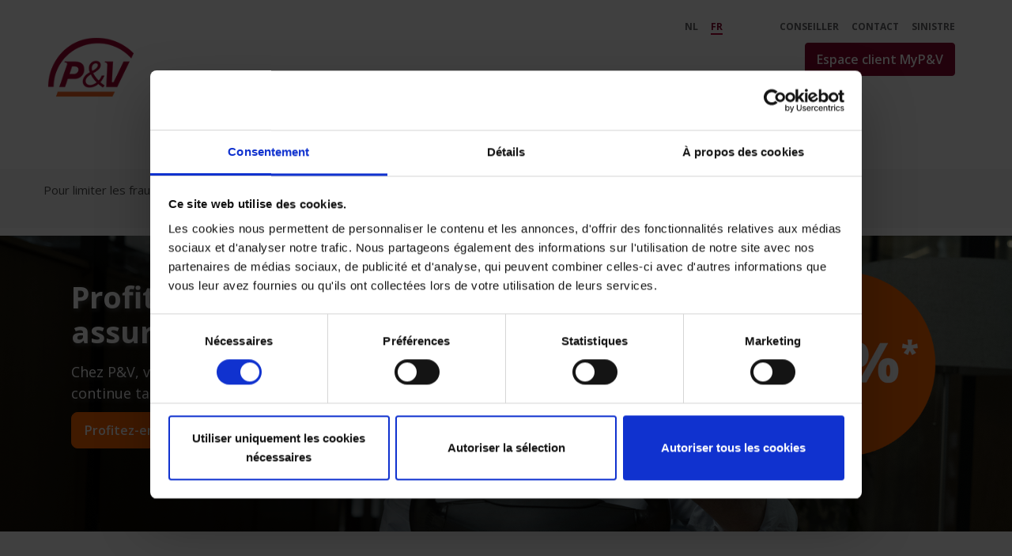

--- FILE ---
content_type: text/html;charset=UTF-8
request_url: https://www.pv.be/fr/home
body_size: 39600
content:
































	
		
			<!DOCTYPE html>

































































<html class="ltr" dir="ltr" lang="fr-FR">

<head>

	<title>P&amp;V Assurances | Assureurs, mais humains avant tout. - P&amp;V - P&amp;V Group</title>

	<meta content="initial-scale=1.0, width=device-width" name="viewport" />
































<meta content="text/html; charset=UTF-8" http-equiv="content-type" />









<meta content="Bienvenue chez P&amp;V. Assureur coopératif depuis 1907. Assurances auto et incendie. Produits d&#39;épargne. Trouvez un conseiller P&amp;V près de chez vous." lang="fr-FR" name="description" />


<script type="text/javascript" src="/ruxitagentjs_ICA7NVfqrux_10327251022105625.js" data-dtconfig="app=1d544b8e5e6c6094|cuc=yfvnvepx|owasp=1|mel=100000|featureHash=ICA7NVfqrux|dpvc=1|lastModification=1768923637794|tp=500,50,0|rdnt=1|uxrgce=1|srbbv=2|agentUri=/ruxitagentjs_ICA7NVfqrux_10327251022105625.js|reportUrl=/rb_bf22874aol|rid=RID_-2131749650|rpid=529245182|domain=pv.be"></script><script type="importmap">{"imports":{"react-dom":"/o/frontend-js-react-web/__liferay__/exports/react-dom.js","@clayui/breadcrumb":"/o/frontend-taglib-clay/__liferay__/exports/@clayui$breadcrumb.js","@clayui/form":"/o/frontend-taglib-clay/__liferay__/exports/@clayui$form.js","@clayui/popover":"/o/frontend-taglib-clay/__liferay__/exports/@clayui$popover.js","@clayui/charts":"/o/frontend-taglib-clay/__liferay__/exports/@clayui$charts.js","@clayui/shared":"/o/frontend-taglib-clay/__liferay__/exports/@clayui$shared.js","@clayui/localized-input":"/o/frontend-taglib-clay/__liferay__/exports/@clayui$localized-input.js","@clayui/modal":"/o/frontend-taglib-clay/__liferay__/exports/@clayui$modal.js","@clayui/empty-state":"/o/frontend-taglib-clay/__liferay__/exports/@clayui$empty-state.js","react":"/o/frontend-js-react-web/__liferay__/exports/react.js","@clayui/navigation-bar":"/o/frontend-taglib-clay/__liferay__/exports/@clayui$navigation-bar.js","@clayui/color-picker":"/o/frontend-taglib-clay/__liferay__/exports/@clayui$color-picker.js","@clayui/pagination":"/o/frontend-taglib-clay/__liferay__/exports/@clayui$pagination.js","@clayui/icon":"/o/frontend-taglib-clay/__liferay__/exports/@clayui$icon.js","@clayui/table":"/o/frontend-taglib-clay/__liferay__/exports/@clayui$table.js","@clayui/autocomplete":"/o/frontend-taglib-clay/__liferay__/exports/@clayui$autocomplete.js","@clayui/slider":"/o/frontend-taglib-clay/__liferay__/exports/@clayui$slider.js","@clayui/management-toolbar":"/o/frontend-taglib-clay/__liferay__/exports/@clayui$management-toolbar.js","@clayui/multi-select":"/o/frontend-taglib-clay/__liferay__/exports/@clayui$multi-select.js","@clayui/nav":"/o/frontend-taglib-clay/__liferay__/exports/@clayui$nav.js","@clayui/time-picker":"/o/frontend-taglib-clay/__liferay__/exports/@clayui$time-picker.js","@clayui/provider":"/o/frontend-taglib-clay/__liferay__/exports/@clayui$provider.js","@clayui/upper-toolbar":"/o/frontend-taglib-clay/__liferay__/exports/@clayui$upper-toolbar.js","@clayui/panel":"/o/frontend-taglib-clay/__liferay__/exports/@clayui$panel.js","@clayui/loading-indicator":"/o/frontend-taglib-clay/__liferay__/exports/@clayui$loading-indicator.js","@clayui/list":"/o/frontend-taglib-clay/__liferay__/exports/@clayui$list.js","@clayui/drop-down":"/o/frontend-taglib-clay/__liferay__/exports/@clayui$drop-down.js","@clayui/date-picker":"/o/frontend-taglib-clay/__liferay__/exports/@clayui$date-picker.js","@clayui/label":"/o/frontend-taglib-clay/__liferay__/exports/@clayui$label.js","@clayui/data-provider":"/o/frontend-taglib-clay/__liferay__/exports/@clayui$data-provider.js","@liferay/frontend-js-api/data-set":"/o/frontend-js-dependencies-web/__liferay__/exports/@liferay$js-api$data-set.js","@clayui/core":"/o/frontend-taglib-clay/__liferay__/exports/@clayui$core.js","@clayui/pagination-bar":"/o/frontend-taglib-clay/__liferay__/exports/@clayui$pagination-bar.js","@clayui/layout":"/o/frontend-taglib-clay/__liferay__/exports/@clayui$layout.js","@clayui/multi-step-nav":"/o/frontend-taglib-clay/__liferay__/exports/@clayui$multi-step-nav.js","@liferay/frontend-js-api":"/o/frontend-js-dependencies-web/__liferay__/exports/@liferay$js-api.js","@clayui/toolbar":"/o/frontend-taglib-clay/__liferay__/exports/@clayui$toolbar.js","@clayui/css":"/o/frontend-taglib-clay/__liferay__/exports/@clayui$css.js","@clayui/badge":"/o/frontend-taglib-clay/__liferay__/exports/@clayui$badge.js","@clayui/alert":"/o/frontend-taglib-clay/__liferay__/exports/@clayui$alert.js","@clayui/link":"/o/frontend-taglib-clay/__liferay__/exports/@clayui$link.js","@clayui/card":"/o/frontend-taglib-clay/__liferay__/exports/@clayui$card.js","@clayui/progress-bar":"/o/frontend-taglib-clay/__liferay__/exports/@clayui$progress-bar.js","@clayui/tooltip":"/o/frontend-taglib-clay/__liferay__/exports/@clayui$tooltip.js","@clayui/button":"/o/frontend-taglib-clay/__liferay__/exports/@clayui$button.js","@clayui/tabs":"/o/frontend-taglib-clay/__liferay__/exports/@clayui$tabs.js","@clayui/sticker":"/o/frontend-taglib-clay/__liferay__/exports/@clayui$sticker.js"},"scopes":{}}</script><script data-senna-track="temporary">var Liferay = window.Liferay || {};Liferay.Icons = Liferay.Icons || {};Liferay.Icons.controlPanelSpritemap = 'https://www.pv.be/o/admin-theme/images/clay/icons.svg';Liferay.Icons.spritemap = 'https://www.pv.be/o/flex-theme-v2/images/clay/icons.svg';</script>
<script data-senna-track="permanent" src="/combo?browserId=chrome&minifierType=js&languageId=fr_FR&t=1768698569391&/o/frontend-js-jquery-web/jquery/jquery.min.js&/o/frontend-js-jquery-web/jquery/init.js&/o/frontend-js-jquery-web/jquery/ajax.js&/o/frontend-js-jquery-web/jquery/bootstrap.bundle.min.js&/o/frontend-js-jquery-web/jquery/collapsible_search.js&/o/frontend-js-jquery-web/jquery/fm.js&/o/frontend-js-jquery-web/jquery/form.js&/o/frontend-js-jquery-web/jquery/popper.min.js&/o/frontend-js-jquery-web/jquery/side_navigation.js" type="text/javascript"></script>
<link data-senna-track="temporary" href="https://www.pv.be/fr/home" rel="canonical" />
<link data-senna-track="temporary" href="https://www.pv.be/fr/home" hreflang="fr-FR" rel="alternate" />
<link data-senna-track="temporary" href="https://www.pv.be/home" hreflang="nl-BE" rel="alternate" />
<link data-senna-track="temporary" href="https://www.pv.be/home" hreflang="x-default" rel="alternate" />
<meta property="og:description" content="Bienvenue chez P&amp;V. Assureur coopératif depuis 1907. Assurances auto et incendie. Produits d&#39;épargne. Trouvez un conseiller P&amp;V près de chez vous.">
<meta property="og:locale" content="fr_FR">
<meta property="og:locale:alternate" content="nl_BE">
<meta property="og:locale:alternate" content="fr_FR">
<meta property="og:site_name" content="P&amp;V">
<meta property="og:title" content="P&amp;V Assurances | Assureurs, mais humains avant tout. - P&amp;V - P&amp;V Group">
<meta property="og:type" content="website">
<meta property="og:url" content="https://www.pv.be/fr/home">


<link href="/documents/2579080/2593049/favicon.ico/b2c44951-6187-ea20-839f-08c3aa79bd56" rel="apple-touch-icon" />
<link href="/documents/2579080/2593049/favicon.ico/b2c44951-6187-ea20-839f-08c3aa79bd56" rel="icon" />



<link class="lfr-css-file" data-senna-track="temporary" href="https://www.pv.be/o/flex-theme-v2/css/clay.css?browserId=chrome&amp;themeId=flexthemev2_WAR_flexthemev2&amp;minifierType=css&amp;languageId=fr_FR&amp;t=1764712432000" id="liferayAUICSS" rel="stylesheet" type="text/css" />









	<link href="/combo?browserId=chrome&amp;minifierType=css&amp;themeId=flexthemev2_WAR_flexthemev2&amp;languageId=fr_FR&amp;com_liferay_journal_content_web_portlet_JournalContentPortlet_INSTANCE_2BZpzrhKJ65z:%2Fo%2Fjournal-content-web%2Fcss%2Fmain.css&amp;com_liferay_portal_search_web_portlet_SearchPortlet:%2Fo%2Fportal-search-web%2Fcss%2Fmain.css&amp;com_liferay_product_navigation_product_menu_web_portlet_ProductMenuPortlet:%2Fo%2Fproduct-navigation-product-menu-web%2Fcss%2Fmain.css&amp;com_liferay_product_navigation_user_personal_bar_web_portlet_ProductNavigationUserPersonalBarPortlet:%2Fo%2Fcom.liferay.product.navigation.user.personal.bar.web%2Fcss%2Fmain.css&amp;com_liferay_site_navigation_menu_web_portlet_SiteNavigationMenuPortlet:%2Fo%2Fsite-navigation-menu-web%2Fcss%2Fmain.css&amp;t=1764712432000" rel="stylesheet" type="text/css"
 data-senna-track="temporary" id="1a9b8482" />








<script data-senna-track="temporary" type="text/javascript">
	// <![CDATA[
		var Liferay = Liferay || {};

		Liferay.Browser = {
			acceptsGzip: function() {
				return true;
			},

			

			getMajorVersion: function() {
				return 131.0;
			},

			getRevision: function() {
				return '537.36';
			},
			getVersion: function() {
				return '131.0';
			},

			

			isAir: function() {
				return false;
			},
			isChrome: function() {
				return true;
			},
			isEdge: function() {
				return false;
			},
			isFirefox: function() {
				return false;
			},
			isGecko: function() {
				return true;
			},
			isIe: function() {
				return false;
			},
			isIphone: function() {
				return false;
			},
			isLinux: function() {
				return false;
			},
			isMac: function() {
				return true;
			},
			isMobile: function() {
				return false;
			},
			isMozilla: function() {
				return false;
			},
			isOpera: function() {
				return false;
			},
			isRtf: function() {
				return true;
			},
			isSafari: function() {
				return true;
			},
			isSun: function() {
				return false;
			},
			isWebKit: function() {
				return true;
			},
			isWindows: function() {
				return false;
			}
		};

		Liferay.Data = Liferay.Data || {};

		Liferay.Data.ICONS_INLINE_SVG = true;

		Liferay.Data.NAV_SELECTOR = '#navigation';

		Liferay.Data.NAV_SELECTOR_MOBILE = '#navigationCollapse';

		Liferay.Data.isCustomizationView = function() {
			return false;
		};

		Liferay.Data.notices = [
			
		];

		(function () {
			var available = {};

			var direction = {};

			

				available['nl_BE'] = 'néerlandais\x20\x28Belgique\x29';
				direction['nl_BE'] = 'ltr';

			

				available['fr_FR'] = 'français\x20\x28France\x29';
				direction['fr_FR'] = 'ltr';

			

				available['en_US'] = 'anglais\x20\x28États-Unis\x29';
				direction['en_US'] = 'ltr';

			

			Liferay.Language = {
				available,
				direction,
				get: function(key) {
					return key;
				}
			};
		})();

		var featureFlags = {"LPS-170122":false,"LPS-190890":false,"COMMERCE-9410":false,"LPS-172903":false,"LPS-178642":false,"LPS-187284":false,"LRAC-10632":false,"LPS-187285":false,"LPS-189187":false,"LPS-114786":false,"COMMERCE-8087":false,"LRAC-10757":false,"LPS-180090":false,"LPS-170809":false,"LPS-178052":false,"LPS-189856":false,"LPS-188645":false,"LPS-182184":false,"LPS-157670":false,"COMMERCE-11026":false,"LPS-180328":false,"COMMERCE-11028":false,"LPS-169923":false,"LPS-171364":false,"LPS-192282":false,"COMMERCE-11181":false,"LPS-153714":false,"COMMERCE-10890":false,"LPS-170670":false,"LPS-169981":false,"LPS-177664":false,"LPS-177027":false,"LPS-177668":false,"LPS-172416":false,"LPS-172017":false,"LPS-163118":false,"LPS-135430":false,"LPS-134060":false,"LPS-164563":false,"LPS-122920":false,"LPS-148856":false,"LPS-173135":false,"LPS-182728":false,"LPS-167253":false,"LPS-169992":false,"LPS-187142":false,"LPS-183498":false,"LRAC-14055":false,"LPS-187854":false,"LPS-179483":false,"LPS-166479":false,"LPS-165346":false,"LPS-144527":false,"COMMERCE-8949":false,"LPS-188060":false,"LPS-149256":false,"LPS-165482":false,"COMMERCE-11287":false,"LPS-174939":false,"LPS-174816":false,"LPS-186360":false,"LPS-189430":false,"LPS-153332":false,"LPS-179669":false,"LPS-174417":false,"LPS-183882":false,"LPS-155284":false,"LPS-186558":false,"LPS-176083":false,"LPS-158675":false,"LPS-184413":false,"LPS-184016":false,"LPS-180292":false,"LPS-159643":false,"LPS-161033":false,"LPS-164948":false,"LPS-184255":false,"LPS-129412":false,"LPS-183727":false,"LPS-166126":false,"LPS-182512":false,"LPS-187846":false,"LPS-186757":false};

		Liferay.FeatureFlags = Object.keys(featureFlags).reduce(
			(acc, key) => ({
				...acc, [key]: featureFlags[key] === 'true' || featureFlags[key] === true
			}), {}
		);

		Liferay.PortletKeys = {
			DOCUMENT_LIBRARY: 'com_liferay_document_library_web_portlet_DLPortlet',
			DYNAMIC_DATA_MAPPING: 'com_liferay_dynamic_data_mapping_web_portlet_DDMPortlet',
			ITEM_SELECTOR: 'com_liferay_item_selector_web_portlet_ItemSelectorPortlet'
		};

		Liferay.PropsValues = {
			JAVASCRIPT_SINGLE_PAGE_APPLICATION_TIMEOUT: 0,
			UPLOAD_SERVLET_REQUEST_IMPL_MAX_SIZE: 5368709120
		};

		Liferay.ThemeDisplay = {

			

			
				getLayoutId: function() {
					return '859';
				},

				

				getLayoutRelativeControlPanelURL: function() {
					return '/fr/group/pv/~/control_panel/manage';
				},

				getLayoutRelativeURL: function() {
					return '/fr/home';
				},
				getLayoutURL: function() {
					return 'https://www.pv.be/fr/home';
				},
				getParentLayoutId: function() {
					return '0';
				},
				isControlPanel: function() {
					return false;
				},
				isPrivateLayout: function() {
					return 'false';
				},
				isVirtualLayout: function() {
					return false;
				},
			

			getBCP47LanguageId: function() {
				return 'fr-FR';
			},
			getCanonicalURL: function() {

				

				return 'https\x3a\x2f\x2fwww\x2epv\x2ebe\x2ffr\x2fhome';
			},
			getCDNBaseURL: function() {
				return 'https://www.pv.be';
			},
			getCDNDynamicResourcesHost: function() {
				return '';
			},
			getCDNHost: function() {
				return '';
			},
			getCompanyGroupId: function() {
				return '20123';
			},
			getCompanyId: function() {
				return '20097';
			},
			getDefaultLanguageId: function() {
				return 'nl_BE';
			},
			getDoAsUserIdEncoded: function() {
				return '';
			},
			getLanguageId: function() {
				return 'fr_FR';
			},
			getParentGroupId: function() {
				return '2579080';
			},
			getPathContext: function() {
				return '';
			},
			getPathImage: function() {
				return '/image';
			},
			getPathJavaScript: function() {
				return '/o/frontend-js-web';
			},
			getPathMain: function() {
				return '/fr/c';
			},
			getPathThemeImages: function() {
				return 'https://www.pv.be/o/flex-theme-v2/images';
			},
			getPathThemeRoot: function() {
				return '/o/flex-theme-v2';
			},
			getPlid: function() {
				return '5454';
			},
			getPortalURL: function() {
				return 'https://www.pv.be';
			},
			getRealUserId: function() {
				return '20101';
			},
			getRemoteAddr: function() {
				return '127.0.0.1';
			},
			getRemoteHost: function() {
				return '127.0.0.1';
			},
			getScopeGroupId: function() {
				return '2579080';
			},
			getScopeGroupIdOrLiveGroupId: function() {
				return '2579080';
			},
			getSessionId: function() {
				return '';
			},
			getSiteAdminURL: function() {
				return 'https://www.pv.be/group/pv/~/control_panel/manage?p_p_lifecycle=0&p_p_state=maximized&p_p_mode=view';
			},
			getSiteGroupId: function() {
				return '2579080';
			},
			getURLControlPanel: function() {
				return '/fr/group/control_panel?refererPlid=5454';
			},
			getURLHome: function() {
				return 'https\x3a\x2f\x2fwww\x2epv\x2ebe\x2fweb\x2fguest';
			},
			getUserEmailAddress: function() {
				return '';
			},
			getUserId: function() {
				return '20101';
			},
			getUserName: function() {
				return '';
			},
			isAddSessionIdToURL: function() {
				return false;
			},
			isImpersonated: function() {
				return false;
			},
			isSignedIn: function() {
				return false;
			},

			isStagedPortlet: function() {
				
					
						return false;
					
				
			},

			isStateExclusive: function() {
				return false;
			},
			isStateMaximized: function() {
				return false;
			},
			isStatePopUp: function() {
				return false;
			}
		};

		var themeDisplay = Liferay.ThemeDisplay;

		Liferay.AUI = {

			

			getCombine: function() {
				return true;
			},
			getComboPath: function() {
				return '/combo/?browserId=chrome&minifierType=&languageId=fr_FR&t=1768698339569&';
			},
			getDateFormat: function() {
				return '%d/%m/%Y';
			},
			getEditorCKEditorPath: function() {
				return '/o/frontend-editor-ckeditor-web';
			},
			getFilter: function() {
				var filter = 'raw';

				
					
						filter = 'min';
					
					

				return filter;
			},
			getFilterConfig: function() {
				var instance = this;

				var filterConfig = null;

				if (!instance.getCombine()) {
					filterConfig = {
						replaceStr: '.js' + instance.getStaticResourceURLParams(),
						searchExp: '\\.js$'
					};
				}

				return filterConfig;
			},
			getJavaScriptRootPath: function() {
				return '/o/frontend-js-web';
			},
			getPortletRootPath: function() {
				return '/html/portlet';
			},
			getStaticResourceURLParams: function() {
				return '?browserId=chrome&minifierType=&languageId=fr_FR&t=1768698339569';
			}
		};

		Liferay.authToken = 'PdLpUY2g';

		

		Liferay.currentURL = '\x2ffr\x2fhome';
		Liferay.currentURLEncoded = '\x252Ffr\x252Fhome';
	// ]]>
</script>

<script data-senna-track="temporary" type="text/javascript">window.__CONFIG__= {basePath: '',combine: true, defaultURLParams: null, explainResolutions: false, exposeGlobal: false, logLevel: 'warn', moduleType: 'module', namespace:'Liferay', reportMismatchedAnonymousModules: 'warn', resolvePath: '/o/js_resolve_modules/772a102b-7b6f-4c30-b354-23bbbd4473af', url: '/combo/?browserId=chrome&minifierType=js&languageId=fr_FR&t=1768698339569&', waitTimeout: 60000};</script><script data-senna-track="permanent" src="/o/frontend-js-loader-modules-extender/loader.js?&mac=kuyYLzgmJRuntKLenfFpZdHstco=&browserId=chrome&languageId=fr_FR&minifierType=js" type="text/javascript"></script><script data-senna-track="permanent" src="/combo?browserId=chrome&minifierType=js&languageId=fr_FR&t=1768698339569&/o/frontend-js-aui-web/aui/aui/aui-min.js&/o/frontend-js-aui-web/liferay/modules.js&/o/frontend-js-aui-web/liferay/aui_sandbox.js&/o/frontend-js-aui-web/aui/attribute-base/attribute-base-min.js&/o/frontend-js-aui-web/aui/attribute-complex/attribute-complex-min.js&/o/frontend-js-aui-web/aui/attribute-core/attribute-core-min.js&/o/frontend-js-aui-web/aui/attribute-observable/attribute-observable-min.js&/o/frontend-js-aui-web/aui/attribute-extras/attribute-extras-min.js&/o/frontend-js-aui-web/aui/event-custom-base/event-custom-base-min.js&/o/frontend-js-aui-web/aui/event-custom-complex/event-custom-complex-min.js&/o/frontend-js-aui-web/aui/oop/oop-min.js&/o/frontend-js-aui-web/aui/aui-base-lang/aui-base-lang-min.js&/o/frontend-js-aui-web/liferay/dependency.js&/o/frontend-js-aui-web/liferay/util.js&/o/frontend-js-web/liferay/dom_task_runner.js&/o/frontend-js-web/liferay/events.js&/o/frontend-js-web/liferay/lazy_load.js&/o/frontend-js-web/liferay/liferay.js&/o/frontend-js-web/liferay/global.bundle.js&/o/frontend-js-web/liferay/portlet.js&/o/frontend-js-web/liferay/workflow.js&/o/oauth2-provider-web/js/liferay.js" type="text/javascript"></script>
<script data-senna-track="temporary" type="text/javascript">window.Liferay = Liferay || {}; window.Liferay.OAuth2 = {getAuthorizeURL: function() {return 'https://www.pv.be/o/oauth2/authorize';}, getBuiltInRedirectURL: function() {return 'https://www.pv.be/o/oauth2/redirect';}, getIntrospectURL: function() { return 'https://www.pv.be/o/oauth2/introspect';}, getTokenURL: function() {return 'https://www.pv.be/o/oauth2/token';}, getUserAgentApplication: function(externalReferenceCode) {return Liferay.OAuth2._userAgentApplications[externalReferenceCode];}, _userAgentApplications: {}}</script><script data-senna-track="temporary" type="text/javascript">try {var MODULE_MAIN='calendar-web@5.0.78/index';var MODULE_PATH='/o/calendar-web';AUI().applyConfig({groups:{calendar:{base:MODULE_PATH+"/js/",combine:Liferay.AUI.getCombine(),filter:Liferay.AUI.getFilterConfig(),modules:{"liferay-calendar-a11y":{path:"calendar_a11y.js",requires:["calendar"]},"liferay-calendar-container":{path:"calendar_container.js",requires:["aui-alert","aui-base","aui-component","liferay-portlet-base"]},"liferay-calendar-date-picker-sanitizer":{path:"date_picker_sanitizer.js",requires:["aui-base"]},"liferay-calendar-interval-selector":{path:"interval_selector.js",requires:["aui-base","liferay-portlet-base"]},"liferay-calendar-interval-selector-scheduler-event-link":{path:"interval_selector_scheduler_event_link.js",requires:["aui-base","liferay-portlet-base"]},"liferay-calendar-list":{path:"calendar_list.js",requires:["aui-template-deprecated","liferay-scheduler"]},"liferay-calendar-message-util":{path:"message_util.js",requires:["liferay-util-window"]},"liferay-calendar-recurrence-converter":{path:"recurrence_converter.js",requires:[]},"liferay-calendar-recurrence-dialog":{path:"recurrence.js",requires:["aui-base","liferay-calendar-recurrence-util"]},"liferay-calendar-recurrence-util":{path:"recurrence_util.js",requires:["aui-base","liferay-util-window"]},"liferay-calendar-reminders":{path:"calendar_reminders.js",requires:["aui-base"]},"liferay-calendar-remote-services":{path:"remote_services.js",requires:["aui-base","aui-component","liferay-calendar-util","liferay-portlet-base"]},"liferay-calendar-session-listener":{path:"session_listener.js",requires:["aui-base","liferay-scheduler"]},"liferay-calendar-simple-color-picker":{path:"simple_color_picker.js",requires:["aui-base","aui-template-deprecated"]},"liferay-calendar-simple-menu":{path:"simple_menu.js",requires:["aui-base","aui-template-deprecated","event-outside","event-touch","widget-modality","widget-position","widget-position-align","widget-position-constrain","widget-stack","widget-stdmod"]},"liferay-calendar-util":{path:"calendar_util.js",requires:["aui-datatype","aui-io","aui-scheduler","aui-toolbar","autocomplete","autocomplete-highlighters"]},"liferay-scheduler":{path:"scheduler.js",requires:["async-queue","aui-datatype","aui-scheduler","dd-plugin","liferay-calendar-a11y","liferay-calendar-message-util","liferay-calendar-recurrence-converter","liferay-calendar-recurrence-util","liferay-calendar-util","liferay-scheduler-event-recorder","liferay-scheduler-models","promise","resize-plugin"]},"liferay-scheduler-event-recorder":{path:"scheduler_event_recorder.js",requires:["dd-plugin","liferay-calendar-util","resize-plugin"]},"liferay-scheduler-models":{path:"scheduler_models.js",requires:["aui-datatype","dd-plugin","liferay-calendar-util"]}},root:MODULE_PATH+"/js/"}}});
} catch(error) {console.error(error);}try {var MODULE_MAIN='commerce-product-content-web@4.0.102/index';var MODULE_PATH='/o/commerce-product-content-web';AUI().applyConfig({groups:{productcontent:{base:MODULE_PATH+"/js/",combine:Liferay.AUI.getCombine(),modules:{"liferay-commerce-product-content":{path:"product_content.js",requires:["aui-base","aui-io-request","aui-parse-content","liferay-portlet-base","liferay-portlet-url"]}},root:MODULE_PATH+"/js/"}}});
} catch(error) {console.error(error);}try {var MODULE_MAIN='dynamic-data-mapping-web@5.0.93/index';var MODULE_PATH='/o/dynamic-data-mapping-web';!function(){const a=Liferay.AUI;AUI().applyConfig({groups:{ddm:{base:MODULE_PATH+"/js/",combine:Liferay.AUI.getCombine(),filter:a.getFilterConfig(),modules:{"liferay-ddm-form":{path:"ddm_form.js",requires:["aui-base","aui-datatable","aui-datatype","aui-image-viewer","aui-parse-content","aui-set","aui-sortable-list","json","liferay-form","liferay-map-base","liferay-translation-manager","liferay-util-window"]},"liferay-portlet-dynamic-data-mapping":{condition:{trigger:"liferay-document-library"},path:"main.js",requires:["arraysort","aui-form-builder-deprecated","aui-form-validator","aui-map","aui-text-unicode","json","liferay-menu","liferay-translation-manager","liferay-util-window","text"]},"liferay-portlet-dynamic-data-mapping-custom-fields":{condition:{trigger:"liferay-document-library"},path:"custom_fields.js",requires:["liferay-portlet-dynamic-data-mapping"]}},root:MODULE_PATH+"/js/"}}})}();
} catch(error) {console.error(error);}try {var MODULE_MAIN='@liferay/frontend-taglib@12.3.5/index';var MODULE_PATH='/o/frontend-taglib';AUI().applyConfig({groups:{"frontend-taglib":{base:MODULE_PATH+"/",combine:Liferay.AUI.getCombine(),filter:Liferay.AUI.getFilterConfig(),modules:{"liferay-management-bar":{path:"management_bar/js/management_bar.js",requires:["aui-component","liferay-portlet-base"]},"liferay-sidebar-panel":{path:"sidebar_panel/js/sidebar_panel.js",requires:["aui-base","aui-debounce","aui-parse-content","liferay-portlet-base"]}},root:MODULE_PATH+"/"}}});
} catch(error) {console.error(error);}try {var MODULE_MAIN='staging-taglib@7.0.46/index';var MODULE_PATH='/o/staging-taglib';AUI().applyConfig({groups:{stagingTaglib:{base:MODULE_PATH+"/",combine:Liferay.AUI.getCombine(),filter:Liferay.AUI.getFilterConfig(),modules:{"liferay-export-import-management-bar-button":{path:"export_import_entity_management_bar_button/js/main.js",requires:["aui-component","liferay-search-container","liferay-search-container-select"]}},root:MODULE_PATH+"/"}}});
} catch(error) {console.error(error);}try {var MODULE_MAIN='journal-web@5.0.151/index';var MODULE_PATH='/o/journal-web';AUI().applyConfig({groups:{journal:{base:MODULE_PATH+"/js/",combine:Liferay.AUI.getCombine(),filter:Liferay.AUI.getFilterConfig(),modules:{"liferay-journal-navigation":{path:"navigation.js",requires:["aui-component","liferay-portlet-base","liferay-search-container"]},"liferay-portlet-journal":{path:"main.js",requires:["aui-base","liferay-portlet-base","liferay-util-window"]}},root:MODULE_PATH+"/js/"}}});
} catch(error) {console.error(error);}try {var MODULE_MAIN='frontend-editor-alloyeditor-web@5.0.42/index';var MODULE_PATH='/o/frontend-editor-alloyeditor-web';AUI().applyConfig({groups:{alloyeditor:{base:MODULE_PATH+"/js/",combine:Liferay.AUI.getCombine(),filter:Liferay.AUI.getFilterConfig(),modules:{"liferay-alloy-editor":{path:"alloyeditor.js",requires:["aui-component","liferay-portlet-base","timers"]},"liferay-alloy-editor-source":{path:"alloyeditor_source.js",requires:["aui-debounce","liferay-fullscreen-source-editor","liferay-source-editor","plugin"]}},root:MODULE_PATH+"/js/"}}});
} catch(error) {console.error(error);}try {var MODULE_MAIN='frontend-js-components-web@2.0.53/index';var MODULE_PATH='/o/frontend-js-components-web';AUI().applyConfig({groups:{components:{mainModule:MODULE_MAIN}}});
} catch(error) {console.error(error);}try {var MODULE_MAIN='invitation-invite-members-web@5.0.29/index';var MODULE_PATH='/o/invitation-invite-members-web';AUI().applyConfig({groups:{"invite-members":{base:MODULE_PATH+"/invite_members/js/",combine:Liferay.AUI.getCombine(),filter:Liferay.AUI.getFilterConfig(),modules:{"liferay-portlet-invite-members":{path:"main.js",requires:["aui-base","autocomplete-base","datasource-io","datatype-number","liferay-portlet-base","liferay-util-window","node-core"]}},root:MODULE_PATH+"/invite_members/js/"}}});
} catch(error) {console.error(error);}try {var MODULE_MAIN='item-selector-taglib@5.3.14/index.es';var MODULE_PATH='/o/item-selector-taglib';AUI().applyConfig({groups:{"item-selector-taglib":{base:MODULE_PATH+"/",combine:Liferay.AUI.getCombine(),filter:Liferay.AUI.getFilterConfig(),modules:{"liferay-image-selector":{path:"image_selector/js/image_selector.js",requires:["aui-base","liferay-item-selector-dialog","liferay-portlet-base","uploader"]}},root:MODULE_PATH+"/"}}});
} catch(error) {console.error(error);}try {var MODULE_MAIN='contacts-web@5.0.52/index';var MODULE_PATH='/o/contacts-web';AUI().applyConfig({groups:{contactscenter:{base:MODULE_PATH+"/js/",combine:Liferay.AUI.getCombine(),filter:Liferay.AUI.getFilterConfig(),modules:{"liferay-contacts-center":{path:"main.js",requires:["aui-io-plugin-deprecated","aui-toolbar","autocomplete-base","datasource-io","json-parse","liferay-portlet-base","liferay-util-window"]}},root:MODULE_PATH+"/js/"}}});
} catch(error) {console.error(error);}try {var MODULE_MAIN='staging-processes-web@5.0.49/index';var MODULE_PATH='/o/staging-processes-web';AUI().applyConfig({groups:{stagingprocessesweb:{base:MODULE_PATH+"/",combine:Liferay.AUI.getCombine(),filter:Liferay.AUI.getFilterConfig(),modules:{"liferay-staging-processes-export-import":{path:"js/main.js",requires:["aui-datatype","aui-dialog-iframe-deprecated","aui-modal","aui-parse-content","aui-toggler","liferay-portlet-base","liferay-util-window"]}},root:MODULE_PATH+"/"}}});
} catch(error) {console.error(error);}try {var MODULE_MAIN='commerce-frontend-impl@4.0.49/index';var MODULE_PATH='/o/commerce-frontend-impl';AUI().applyConfig({groups:{commercefrontend:{base:MODULE_PATH+"/js/",combine:Liferay.AUI.getCombine(),modules:{"liferay-commerce-frontend-management-bar-state":{condition:{trigger:"liferay-management-bar"},path:"management_bar_state.js",requires:["liferay-management-bar"]}},root:MODULE_PATH+"/js/"}}});
} catch(error) {console.error(error);}try {var MODULE_MAIN='product-navigation-taglib@6.0.54/index';var MODULE_PATH='/o/product-navigation-taglib';AUI().applyConfig({groups:{controlmenu:{base:MODULE_PATH+"/",combine:Liferay.AUI.getCombine(),filter:Liferay.AUI.getFilterConfig(),modules:{"liferay-product-navigation-control-menu":{path:"control_menu/js/product_navigation_control_menu.js",requires:["aui-node","event-touch"]}},root:MODULE_PATH+"/"}}});
} catch(error) {console.error(error);}try {var MODULE_MAIN='@liferay/document-library-web@6.0.163/document_library/js/index';var MODULE_PATH='/o/document-library-web';AUI().applyConfig({groups:{dl:{base:MODULE_PATH+"/document_library/js/legacy/",combine:Liferay.AUI.getCombine(),filter:Liferay.AUI.getFilterConfig(),modules:{"document-library-upload-component":{path:"DocumentLibraryUpload.js",requires:["aui-component","aui-data-set-deprecated","aui-overlay-manager-deprecated","aui-overlay-mask-deprecated","aui-parse-content","aui-progressbar","aui-template-deprecated","liferay-search-container","querystring-parse-simple","uploader"]}},root:MODULE_PATH+"/document_library/js/legacy/"}}});
} catch(error) {console.error(error);}try {var MODULE_MAIN='exportimport-web@5.0.76/index';var MODULE_PATH='/o/exportimport-web';AUI().applyConfig({groups:{exportimportweb:{base:MODULE_PATH+"/",combine:Liferay.AUI.getCombine(),filter:Liferay.AUI.getFilterConfig(),modules:{"liferay-export-import-export-import":{path:"js/main.js",requires:["aui-datatype","aui-dialog-iframe-deprecated","aui-modal","aui-parse-content","aui-toggler","liferay-portlet-base","liferay-util-window"]}},root:MODULE_PATH+"/"}}});
} catch(error) {console.error(error);}try {var MODULE_MAIN='@liferay/frontend-js-state-web@1.0.18/index';var MODULE_PATH='/o/frontend-js-state-web';AUI().applyConfig({groups:{state:{mainModule:MODULE_MAIN}}});
} catch(error) {console.error(error);}try {var MODULE_MAIN='@liferay/frontend-js-react-web@5.0.31/index';var MODULE_PATH='/o/frontend-js-react-web';AUI().applyConfig({groups:{react:{mainModule:MODULE_MAIN}}});
} catch(error) {console.error(error);}try {var MODULE_MAIN='portal-search-web@6.0.114/index';var MODULE_PATH='/o/portal-search-web';AUI().applyConfig({groups:{search:{base:MODULE_PATH+"/js/",combine:Liferay.AUI.getCombine(),filter:Liferay.AUI.getFilterConfig(),modules:{"liferay-search-bar":{path:"search_bar.js",requires:[]},"liferay-search-custom-filter":{path:"custom_filter.js",requires:[]},"liferay-search-facet-util":{path:"facet_util.js",requires:[]},"liferay-search-modified-facet":{path:"modified_facet.js",requires:["aui-form-validator","liferay-search-facet-util"]},"liferay-search-modified-facet-configuration":{path:"modified_facet_configuration.js",requires:["aui-node"]},"liferay-search-sort-configuration":{path:"sort_configuration.js",requires:["aui-node"]},"liferay-search-sort-util":{path:"sort_util.js",requires:[]}},root:MODULE_PATH+"/js/"}}});
} catch(error) {console.error(error);}try {var MODULE_MAIN='portal-workflow-kaleo-designer-web@5.0.115/index';var MODULE_PATH='/o/portal-workflow-kaleo-designer-web';AUI().applyConfig({groups:{"kaleo-designer":{base:MODULE_PATH+"/designer/js/legacy/",combine:Liferay.AUI.getCombine(),filter:Liferay.AUI.getFilterConfig(),modules:{"liferay-kaleo-designer-autocomplete-util":{path:"autocomplete_util.js",requires:["autocomplete","autocomplete-highlighters"]},"liferay-kaleo-designer-definition-diagram-controller":{path:"definition_diagram_controller.js",requires:["liferay-kaleo-designer-field-normalizer","liferay-kaleo-designer-utils"]},"liferay-kaleo-designer-dialogs":{path:"dialogs.js",requires:["liferay-util-window"]},"liferay-kaleo-designer-editors":{path:"editors.js",requires:["aui-ace-editor","aui-ace-editor-mode-xml","aui-base","aui-datatype","aui-node","liferay-kaleo-designer-autocomplete-util","liferay-kaleo-designer-utils"]},"liferay-kaleo-designer-field-normalizer":{path:"field_normalizer.js",requires:["liferay-kaleo-designer-remote-services"]},"liferay-kaleo-designer-nodes":{path:"nodes.js",requires:["aui-datatable","aui-datatype","aui-diagram-builder","liferay-kaleo-designer-editors","liferay-kaleo-designer-utils"]},"liferay-kaleo-designer-remote-services":{path:"remote_services.js",requires:["aui-io","liferay-portlet-url"]},"liferay-kaleo-designer-templates":{path:"templates.js",requires:["aui-tpl-snippets-deprecated"]},"liferay-kaleo-designer-utils":{path:"utils.js",requires:[]},"liferay-kaleo-designer-xml-definition":{path:"xml_definition.js",requires:["aui-base","aui-component","dataschema-xml","datatype-xml"]},"liferay-kaleo-designer-xml-definition-serializer":{path:"xml_definition_serializer.js",requires:["escape","liferay-kaleo-designer-xml-util"]},"liferay-kaleo-designer-xml-util":{path:"xml_util.js",requires:["aui-base"]},"liferay-portlet-kaleo-designer":{path:"main.js",requires:["aui-ace-editor","aui-ace-editor-mode-xml","aui-tpl-snippets-deprecated","dataschema-xml","datasource","datatype-xml","event-valuechange","io-form","liferay-kaleo-designer-autocomplete-util","liferay-kaleo-designer-editors","liferay-kaleo-designer-nodes","liferay-kaleo-designer-remote-services","liferay-kaleo-designer-utils","liferay-kaleo-designer-xml-util","liferay-util-window"]}},root:MODULE_PATH+"/designer/js/legacy/"}}});
} catch(error) {console.error(error);}try {var MODULE_MAIN='portal-workflow-task-web@5.0.62/index';var MODULE_PATH='/o/portal-workflow-task-web';AUI().applyConfig({groups:{workflowtasks:{base:MODULE_PATH+"/js/",combine:Liferay.AUI.getCombine(),filter:Liferay.AUI.getFilterConfig(),modules:{"liferay-workflow-tasks":{path:"main.js",requires:["liferay-util-window"]}},root:MODULE_PATH+"/js/"}}});
} catch(error) {console.error(error);}</script>


<script data-senna-track="temporary" type="text/javascript">
	// <![CDATA[
		
			
				
		

		

		
	// ]]>
</script>





	
		

			

			
		
		



	
		

			

			
		
		



	
		

			

			
		
	












	



















<link class="lfr-css-file" data-senna-track="temporary" href="https://www.pv.be/o/flex-theme-v2/css/main.css?browserId=chrome&amp;themeId=flexthemev2_WAR_flexthemev2&amp;minifierType=css&amp;languageId=fr_FR&amp;t=1764712432000" id="liferayThemeCSS" rel="stylesheet" type="text/css" />








	<style data-senna-track="temporary" type="text/css">

		

			

		

			

				

					

#p_p_id_com_liferay_journal_content_web_portlet_JournalContentPortlet_INSTANCE_2BZpzrhKJ65z_ .portlet-content {

}
[data-analytics-asset-id="1462980239"] .icon-title {
    display: flex;
    flex-direction: column;
    justify-content: flex-start;
    margin: 10px 0px;
}

[data-analytics-asset-id="1462980239"] .image-wrapper {
    max-height: 50px;
    width: auto;
    /* Adjust if necessary to fit your design */
    flex-shrink: 0;
    overflow: hidden;
    /* Prevents the image from overflowing the wrapper */
}

[data-analytics-asset-id="1462980239"] li::before {
    font: var(--fa-font-regular);
    content: "\f054" !important;
    color: #4d4d4d !important;
}

[data-analytics-asset-id="1462980239"] h4 {
    line-height: 2.4rem !important;
}

[data-analytics-asset-id="1462980239"] section {
    padding-bottom: 60px !important;!i;!;
}

[data-analytics-asset-id="1462980239"] .row {
    display: flex;
    gap: 20px;
    flex-direction: row;
    flex-wrap: nowrap;
}

[data-analytics-asset-id="1462980239"] .row:first-child {
    display: block;
}


[data-analytics-asset-id="1462980239"] .col-sm-6 {
    background-color: white;
    padding: 20px 34px;
    border-radius: 4px;
}

[data-analytics-asset-id="1462980239"] .col-sm-6 ul {
    padding-left: 20px !important;
}

[data-analytics-asset-id="1462980239"] .icon-title img {
    max-height: 50px;
    width: auto;
    height: auto;
}

@media only screen and (max-width: 768px) {
    [data-analytics-asset-id="1462980239"] .row {
        display: flex;
        flex-direction: column;
    }

    [data-analytics-asset-id="1462980239"] .col-sm-6 {
        width: 100%;
    }

    [data-analytics-asset-id="1462980239"] .row {
        margin: auto 10px;
    }

    [data-analytics-asset-id="1462980239"] .row:first-child {
        display: block;
    }

    [data-analytics-asset-id="1462980239"] .row:nth-child(n+3) {
        padding-top: 0 !important;!i;!;
        gap: 0 !important;!i;!;
    }

    [data-analytics-asset-id="1462980239"] .row:nth-child(n+3) > div:first-child {
        margin-bottom: 20px;
    }
}



				

			

		

			

				

					

#p_p_id_com_liferay_journal_content_web_portlet_JournalContentPortlet_INSTANCE_5DQbwM7wd2FL_ .portlet-content {

}




				

			

		

			

				

					

#p_p_id_com_liferay_journal_content_web_portlet_JournalContentPortlet_INSTANCE_A3s8yThJIQMU_ .portlet-content {

}
#faq .row:nth-child(n+2):not(:last-child) {
    padding-top: 0 !important;
}

@media only screen and (max-width: 767px){
	#faq .row {
	    padding: 0 15px;
	}
}



				

			

		

			

				

					

#p_p_id_com_liferay_journal_content_web_portlet_JournalContentPortlet_INSTANCE_FnbSCBvi7JBu_ .portlet-content {

}
#carousel-testimonial {
    padding-top: 0 !important;
}

#carousel-testimonial p.clientName {
    /*display: none;*/
   color: #870930;
}


#carousel-testimonial .carousel-item {
    height: auto !important;
    min-height: 200px;
    padding: 0 50px !important
}

#carousel-testimonial {
    width: 70% !important;
    margin: auto;
    max-width: 1200px;
}

#carousel-testimonial .carousel-inner {
    width: 80% !important;
}


#carousel-testimonial .carousel-control {
    top: -50px !important;
}

@media only screen and (max-width: 767px){
    #carousel-testimonial {
        width: 90% !important;
    }
    #carousel-testimonial .carousel-inner {
        width: 100% !important;
    }
    #carousel-testimonial .carousel-item {
        padding: 0 30px !important;
/*        min-height: 250px !important;*/
    }
}

@media only screen and (min-width: 768px) and (max-width: 1200px){
    #carousel-testimonial .carousel-indicators {
        display: none;
    }
}



				

			

		

			

		

			

				

					

#p_p_id_com_liferay_journal_content_web_portlet_JournalContentPortlet_INSTANCE_KopjK1HK73mW_ .portlet-content {

}




				

			

		

			

				

					

#p_p_id_com_liferay_journal_content_web_portlet_JournalContentPortlet_INSTANCE_UCEOzRtXx4JQ_ .portlet-content {

}
@keyframes tilt-shaking {
    0% {
        transform: rotate(0deg);
    }

    25% {
        transform: rotate(5deg);
    }

    50% {
        transform: rotate(0eg);
    }

    75% {
        transform: rotate(-5deg);
    }

    100% {
        transform: rotate(0deg);
    }
}

/*#partenaires .row:last-child>div.col-sm-6:after {
    content: "";
    position: absolute;
    width: 457px;
    height: 474px;
    background: #ededed;
    left: 71px;
    transform: rotate(45deg);
    z-index: -1;
    bottom: -340px;
    box-shadow: 0 0 155px white inset;
}*/

#bandeau:after  {
    content: "";
    position: absolute;
    /*    background: #addfe4;*/
    width: 0;
    height: 150%;
    top: -25%;
    left: 50%;
    z-index: 0;
    border-radius: 0;
    transition: all 1s ease-in-out;
    transform: rotate(20deg);
}

#bandeau {
    overflow: hidden;
    position: relative;
    transition: all ease .3s;
}

#bandeau h2 {
    margin: 0 0 5px !important;
    font-size: 2.8rem !important;
    line-height: 2.8rem !important;
}


.portlet-content #bandeau:hover {
    /*background: #addfe4 !important;
    background: #870930 !important;*/
    background: #f8f8f8 !important;
}

#bandeau:hover h2 {
    color: #870930 !important;
}

#bandeau .col-sm-6:last-of-type p .btn-default {
    background: #870930;
    color: #fff;
    border: 1px solid #fff;
}

#bandeau:hover .col-sm-6:last-of-type p .btn-default {
    color: #fff;
    background: #870930;
    border: 1px solid #870930;
}

#bandeau:hover .col-sm-6:last-of-type p .btn-default:hover {
    color: #fff;
    background: #be0941;
    border: 1px solid #be0941;
}


#bandeau .row {
    /* padding-top: 0 !important; */
    z-index: 2;
}

#bandeau>div {
    z-index: 2 !important;
    position: relative;
}

#bandeau:hover::after {
    height: 500%;
    width: 100%;
    top: -200%;
    left: 0;
    border-radius: 0%;
}

@media only screen and (min-width: 768px) {
    #bandeau .row {
        display: flex;
        align-items: center;
    }

    section#bandeau .row>div:last-child p {
        margin: auto;
    }

    section#bandeau .row>div:last-child p a:first-child {
        margin-right: 15px;
    }
}

@media only screen and (max-width: 767px) {
    #bandeau .btn-primary:first-child {
        margin: 20px 0 15px 0;
    }

    #bandeau .col-sm-6:last-child p {
        margin-bottom: 10px !important;
    }

    #bandeau h2 {
        margin-bottom: 20px;
        padding: 0 15px;
    }
}

/**/



#bandeau:hover h2 {
    animation: tilt-shaking 0.3s;
}

/**/

#bandeau .row {
    padding: 0 !important;
    margin: 0 !important;
}

#bandeau {
    padding: 30px;
}

#bandeau .bg-dark .col-sm-6:last-of-type p {
    display: inline-flex;
    align-items: center;
    margin: 0;
    width: 100%;
    max-width: none;
    flex-wrap: nowrap;
    justify-content: start;
}

@media only screen and (max-width: 767px) {
    #bandeau .bg-dark .col-sm-6:last-of-type p {
        flex-direction: column;
        margin-top: 20px;
    }

    #bandeau .bg-dark .col-sm-6:last-of-type p a {
        width: 100%;
        margin: 5px auto
    }
}



				

			

		

			

				

					

#p_p_id_com_liferay_journal_content_web_portlet_JournalContentPortlet_INSTANCE_VopW6Pft6pm5_ .portlet-content {

}
.snb-btn-outline .portlet-body .col-sm-8 p .btn-default {
    background: #870930;
    color: #fff;
    border: 1px solid #fff !important;
    margin-top: 20px;
}

.snb-btn-outline .portlet-body .col-sm-8 p .btn-default:hover {
    color: #fff;
    background: #be0941;
    border: 1px solid #be0941 !important;
}







				

			

		

			

				

					

#p_p_id_com_liferay_journal_content_web_portlet_JournalContentPortlet_INSTANCE_WQyBW3cQNP4M_ .portlet-content {

}
#testimonial-intro {
    padding-bottom: 0 !important;
}



				

			

		

			

		

			

				

					

#p_p_id_com_liferay_journal_content_web_portlet_JournalContentPortlet_INSTANCE_naCAo1RaxfAZ_ .portlet-content {

}
#actu_promo .row:first-child {
    padding-top: 15px;
}

#actu_promo h2 {
    margin-bottom: 20px;
    text-align:center;
}

#actu_promo h3 {
    color: #4e5f70 !important;
}

#actu_promo p a {
    font-weight: bold;
}

#actu_promo h3, #actu_promo p {
    text-align: center;
}

#actu_promo p:nth-last-child(2) {
    text-align: justify;
    hyphens: auto;
}

#actu_promo .col-sm-4 img {
    transition: transform ease .3s;
}

#actu_promo .col-sm-4{
    /*pointer-events: none;*/
    flex-grow: 1;
    display: flex;
    flex-direction: column;
}

#actu_promo .col-sm-4 p:last-child {
    margin-top: auto;
}

#actu_promo img {
    border-radius: 100%;
/*  cursor: pointer;*/
}

#actu_promo .extra-container {
    position: relative;
}

#actu_promo .extra-container p.extra a, #actu_promo .extra-container p.extra strong {
/*    margin: 0 5px;*/
}

#actu_promo .extra-container p.extra {
    text-align: center;
    background: #870930;
    padding: 15px;
    color: white;
    border-radius: 5px;
    box-shadow: 0 0 15px #0000001c;

    transition: top ease .5s;

    /*display: flex;
    flex-wrap: wrap;
    justify-content: center;
    align-items: center !important;*/

    line-height: 20px;
}

#actu_promo .row:last-child {
    padding-top: 15px;
    display: flex;
    flex-flow: row wrap;
    justify-content: center;
}

#actu_promo .row:last-child a {
    text-transform: none;
}

#actu_promo .row:last-child a.btn {
    text-transform: none;
    width: 100%;
}

#actu_promo p:last-child {}

#actu_promo .col-sm-4 p:nth-child(3) {
    margin: 15px 0;
    word-break: auto-phrase;
}

/**/



#actu_promo .col-sm-4 .bubble-img:hover::after {
    box-shadow: inset 0px 0px 0px #00000000;
}


@media only screen and (max-width: 767px){
    #actu_promo .col-sm-4 {
        /*pointer-events: none;*/
        margin-bottom: 50px;
        padding: 0 30px;
    }
}

@media screen and (min-width: 668px) {
    #actu_promo {
        transition: all ease .5s;
    /*  min-height: 800px;*/
    }
    #actu_promo:hover {
        /*min-height: 800px;*/
    }

    #actu_promo .extra-container {
        height: 140px;
        overflow: hidden;
    }

    #actu_promo .row > div:hover .extra-container .extra {
        /*height: 100px;*/
        top: 0;
    }

    #actu_promo .extra-container p.extra {
        top: -100%;
        position: absolute;
        left: 0;
        width: 100%;
        transition: top ease .5s;
    }
    
}


@media only screen and (min-width: 768px){
    #actu_promo p:first-child {
        margin-bottom: 0 !important;
    }
    
    #actu_promo h3 {
/*        min-height: 70px !important;*/
/*        display: flex;*/
        align-items: center;
        justify-content: center;
        font-size: 2.6rem !important;
        line-height: 2.6rem !important;
        margin-top: 12px !important;
    }
}



				

			

		

			

				

					

#p_p_id_com_liferay_journal_content_web_portlet_JournalContentPortlet_INSTANCE_pEb9HwhzjD8k_ .portlet-content {

}
[data-analytics-asset-id="1479217191"] .row {
    display: flex;
    justify-content: center;
}

[data-analytics-asset-id="1479217191"] .col-sm-3 {
    display: flex;
    align-items: center;
}

[data-analytics-asset-id="1479217191"] h2,
[data-analytics-asset-id="1479217191"] a {
    margin-bottom: 20px;
}

/*[data-analytics-asset-id="1479217191"] h2 {
    margin-top: 0px;
}*/

[data-analytics-asset-id="1479217191"] .bold-text {
    margin-bottom: 5px !important;
}

/**/

[data-analytics-asset-id="1479217191"] section > div > .row > div:first-child p {
    text-align: center;
}

[data-analytics-asset-id="1479217191"] .row > p {
    margin-bottom: 0 !important;
}

[data-analytics-asset-id="1479217191"] .row .row {
    padding-top: 0 !important;
}

[data-analytics-asset-id="1479217191"] .row > div img {
        border-radius: 4px;
}

@media only screen and (max-width: 768px) {
    [data-analytics-asset-id="1479217191"] .row {
        flex-direction: column;
        padding: 0 15px;
    }

    [data-analytics-asset-id="1479217191"] h2 {
        margin-top: 20px;
    }
}

@media only screen and (min-width: 769px) {

    [data-analytics-asset-id="1479217191"] .row > div img {
        border-radius: 100%;
        max-height: 230px;
    }

}



				

			

		

			

		

			

				

					

#p_p_id_com_liferay_journal_content_web_portlet_JournalContentPortlet_INSTANCE_vxBMKe7FqOyM_ .portlet-content {

}
@keyframes tilt-shaking {
  0% { transform: rotate(0deg); }
  25% { transform: rotate(5deg); }
  50% { transform: rotate(0eg); }
  75% { transform: rotate(-5deg); }
  100% { transform: rotate(0deg); }
}

@keyframes shaking-twice {
  0% { transform: rotate(0deg); }
  10% { transform: rotate(5deg); }
  20% { transform: rotate(0eg); }
  35% { transform: rotate(-5deg); }
  50% { transform: rotate(0deg); }
  65% { transform: rotate(5deg); }
  80% { transform: rotate(0eg); }
  90% { transform: rotate(-5deg); }
  100% { transform: rotate(0deg); }
}

.snb-anim .portlet-body section:hover img {
  animation: shaking-twice 0.6s;
}

/**/

.snb .portlet-body section {
    padding: 40px 0 !important;
}

.snb .portlet-body section .row {
    display: flex;
    align-items: center;
    flex-wrap: wrap;
    padding-top: 0 !important;
}

.snb .portlet-body section .row p:last-child {
    margin: 0 !important;
}

.snb .portlet-body section img {
    border-radius: 4px;
    max-height: 200px;
}

/* Add the class in Look and Feel Config */

.snb-left .portlet-body section .row > div:first-child p:last-child {
    text-align: right;
}

/**/

@media only screen and (max-width: 767px){
    .snb .portlet-body section .row {
        flex-wrap: wrap;
        flex-direction: column-reverse;
        padding: 0 15px;
    }

    .snb-left .portlet-body section .row  {
        text-align: right;
        flex-direction: column !important;
    }

    .snb .portlet-body section .row h2, .snb .portlet-body section .row p {
        text-align: center;
    }
}

@media only screen and (min-width: 768px){
    .snb .portlet-body section .row h2 {
        margin-top: 0 !important;
    }
}


/**/


.snb .portlet-body section .col-sm-8 p .btn-default {
    background: #870930;
    color: #fff;
    border: 1px solid #fff;
    margin-top: 20px;
}

.snb .portlet-body section .col-sm-8 p .btn-default:hover {
    color: #fff;
    background: #be0941;
    border: 1px solid #be0941;
}






				

			

		

			

				

					

#p_p_id_com_liferay_journal_content_web_portlet_JournalContentPortlet_INSTANCE_wENaOSYl3ZqW_ .portlet-content {

}
[data-analytics-asset-id="1461814107"] h2 {
    margin-bottom: 35px;
    line-height: 3.4rem;
}

[data-analytics-asset-id="1461814107"] .row {
    display: flex;
    align-items: center;
}

[data-analytics-asset-id="1461814107"] .spacer-md {
    margin-top: 30px;
}
@media only screen and (max-width: 768px) {
    [data-analytics-asset-id="1461814107"] .spacer-md {
        display: none;
    }
    [data-analytics-asset-id="1461814107"] .row {
        flex-direction: column-reverse;
        padding: 0 15px;
    }
    [data-analytics-asset-id="1461814107"] .row img {
        border-radius:  4px;
    }
}

@media only screen and (min-width: 769px) {
    [data-analytics-asset-id="1461814107"] .row img {
        border-radius:  100%;
        max-height: 300px;
    }
}



				

			

		

			

				

					

#p_p_id_com_liferay_journal_content_web_portlet_JournalContentPortlet_INSTANCE_xUAUm7ashX2V_ .portlet-content {

}
[data-analytics-asset-id="1462854540"] .icon-title {
    display: flex;
    flex-direction: column;
    justify-content: flex-start;
    margin: 10px 0px;
}

[data-analytics-asset-id="1462854540"] .image-wrapper {
    max-height: 50px;
    width: auto; /* Adjust if necessary to fit your design */
    flex-shrink: 0;
    overflow: hidden; /* Prevents the image from overflowing the wrapper */
  }

[data-analytics-asset-id="1462854540"] li::before {
    font: var(--fa-font-regular);
    content: "\f054" !important;
    color: #4d4d4d !important;
}

[data-analytics-asset-id="1462854540"] h4 {
    line-height: 2.4rem !important;
}

[data-analytics-asset-id="1462854540"] .row {
    display: flex;
    gap: 20px;
    flex-direction: row;
}

[data-analytics-asset-id="1462854540"] .row:first-child {
    display: block;
}


[data-analytics-asset-id="1462854540"] .col-sm-4 {
    background-color: white;
    padding: 20px 34px;
    border-radius: 4px;
}

[data-analytics-asset-id="1462854540"] .col-sm-4 ul {
    padding-left: 20px !important;
}

[data-analytics-asset-id="1462854540"] .icon-title img {
    max-height: 50px;
    width: auto;
    height: auto;
  }

@media only screen and (max-width: 768px) {
    [data-analytics-asset-id="1462854540"] .row {
        display: flex;
        flex-direction: column;
    }
    [data-analytics-asset-id="1462854540"] .col-sm-4 {
        width: 100%;
    }
    [data-analytics-asset-id="1462854540"] .row {
        margin: auto 10px;
    }

    [data-analytics-asset-id="1462854540"] .row:first-child {
        display: block;
    }
}

#af .row { 
    flex-wrap:nowrap; 
}



				

			

		

			

				

					

#p_p_id_com_liferay_journal_content_web_portlet_JournalContentPortlet_INSTANCE_yMpbS7vlLtym_ .portlet-content {

}
#message .row {
    padding: 0 !important;
}

#message {
    padding: 15px 0 !important;
}

#message p {
    margin: 0 !important;
    font-size: 1.5rem !important;
}






				

			

		

			

		

			

		

			

		

			

		

			

		

			

		

			

		

			

		

			

		

			

		

			

		

			

		

			

		

			

		

			

		

	</style>


<script data-senna-track="temporary">var Liferay = window.Liferay || {}; Liferay.CommerceContext = {"commerceAccountGroupIds":[],"accountEntryAllowedTypes":["person"],"commerceChannelId":"0","currency":{"currencyId":"40730","currencyCode":"USD"},"commerceSiteType":0};</script><link href="/o/commerce-frontend-js/styles/main.css" rel="stylesheet" type="text/css" />
<style data-senna-track="temporary" type="text/css">
	:root {
		--supportcolor3: #dceeff;
		--container-max-sm: 576px;
		--h4-font-size: 1rem;
		--supportcolor2: #ecf1f3;
		--font-weight-bold: 700;
		--supportcolor1: #f7f9f9;
		--rounded-pill: 50rem;
		--display4-weight: 300;
		--form-page-description-margin: 10px 12px 24px;
		--h1-font-color: #4d4d4d;
		--danger: #da1414;
		--display2-size: 5.5rem;
		--form-input-group-button-text-color: #315498;
		--body-bg: #fff;
		--form-incompleted-page-background-color: #9299c1;
		--display2-weight: 300;
		--display1-weight: 300;
		--display3-weight: 300;
		--form-input-border-width: 2px;
		--box-shadow-sm: 0 .125rem .25rem rgba(0, 0, 0, .075);
		--form-description-font-size: 16px;
		--form-completed-page-label-text-color: #252c56;
		--font-weight-lighter: lighter;
		--h3-font-size: 1.1875rem;
		--btn-outline-primary-hover-border-color: #0b5fff;
		--form-input-label-background-gradient-percentage: 37.5%;
		--form-input-label-font-weight: normal;
		--transition-collapse: height .35s ease;
		--blockquote-small-color: #6b6c7e;
		--gray-200: #f1f2f5;
		--btn-secondary-hover-background-color: #f7f8f9;
		--gray-600: #6b6c7e;
		--secondary: #6b6c7e;
		--btn-outline-primary-color: #0b5fff;
		--btn-link-hover-color: #004ad7;
		--hr-border-color: rgba(0, 0, 0, .1);
		--hr-border-margin-y: 1rem;
		--light: #f1f2f5;
		--btn-outline-primary-hover-color: #0b5fff;
		--form-input-label-position: absolute;
		--btn-secondary-background-color: #fff;
		--btn-outline-secondary-hover-border-color: transparent;
		--backgroundcolor2: #eeeeee;
		--form-description-text-color: #6b6c7e;
		--backgroundcolor1: #f4f4f4;
		--display3-size: 4.5rem;
		--primary: #0b5fff;
		--backgroundcolor3: #e4e4e4;
		--container-max-md: 768px;
		--border-radius-sm: 0.1875rem;
		--form-input-group-button-background-color: #FFF;
		--display-line-height: 1.2;
		--h6-font-size: 0.8125rem;
		--h2-font-size: 1.375rem;
		--aspect-ratio-4-to-3: 75%;
		--spacer-10: 10rem;
		--form-incompleted-page-number-text-color: #252c56;
		--font-weight-normal: 400;
		--dark: #272833;
		--blockquote-small-font-size: 80%;
		--form-input-label-padding: 0 5px;
		--h5-font-size: 0.875rem;
		--form-input-group-button-text-color-hover: #414689;
		--blockquote-font-size: 1.25rem;
		--form-active-page-background-color: #315498;
		--backgroundcolorwhite: #ffffff;
		--transition-fade: opacity .15s linear;
		--form-input-label-top-offset: -6px;
		--display4-size: 3.5rem;
		--border-radius-lg: 0.375rem;
		--btn-primary-hover-color: #fff;
		--form-input-background-color: #FFF;
		--brandcolor4: #30313f;
		--display1-size: 6rem;
		--black: #000;
		--brandcolor3: #2e5aac;
		--gray-300: #e7e7ed;
		--form-page-description-font-size: 14px;
		--gray-700: #495057;
		--form-active-page-label-text-color: #315498;
		--btn-secondary-border-color: #cdced9;
		--form-input-label-font-size: 12px;
		--btn-outline-secondary-hover-color: #272833;
		--form-name-text-color: #315498;
		--body-color: #272833;
		--btn-outline-secondary-hover-background-color: rgba(39, 40, 51, 0.03);
		--btn-primary-color: #fff;
		--btn-secondary-color: #6b6c7e;
		--btn-secondary-hover-border-color: #cdced9;
		--form-input-label-height: 16px;
		--box-shadow-lg: 0 1rem 3rem rgba(0, 0, 0, .175);
		--supportcolor4: #edf6ff;
		--container-max-lg: 992px;
		--btn-outline-primary-border-color: #0b5fff;
		--form-name-font-size: 32px;
		--aspect-ratio: 100%;
		--form-name-margin: 20px 0 0 12px;
		--aspect-ratio-16-to-9: 56.25%;
		--form-input-group-button-background-color-hover: #9299c1;
		--box-shadow: 0 .5rem 1rem rgba(0, 0, 0, .15);
		--h5-font-weight: normal;
		--white: #fff;
		--form-input-label-margin: 0 0 0 12px;
		--h4-font-weight: normal;
		--form-input-padding: 12px 12px 12px 12px;
		--warning: #b95000;
		--info: #2e5aac;
		--h6-font-weight: normal;
		--h6-font-color: #4d4d4d;
		--hr-border-width: 1px;
		--backgroundcolordark: #000000;
		--btn-link-color: #0b5fff;
		--gray-400: #cdced9;
		--link-color: #1264AB;
		--h1-font-weight: normal;
		--h3-font-weight: normal;
		--form-input-label-text-color: #315498;
		--gray-800: #393a4a;
		--btn-outline-primary-hover-background-color: #f0f5ff;
		--h2-font-weight: normal;
		--btn-primary-hover-background-color: #0053f0;
		--btn-primary-background-color: #0b5fff;
		--success: #287d3c;
		--form-input-border-radius: 4px;
		--font-size-sm: 0.875rem;
		--btn-primary-border-color: #0b5fff;
		--font-family-base: system-ui, -apple-system, BlinkMacSystemFont, 'Segoe UI', Roboto, Oxygen-Sans, Ubuntu, Cantarell, 'Helvetica Neue', Arial, sans-serif, 'Apple Color Emoji', 'Segoe UI Emoji', 'Segoe UI Symbol';
		--form-page-name-font-size: 28px;
		--spacer-0: 0;
		--font-family-monospace: SFMono-Regular, Menlo, Monaco, Consolas, 'Liberation Mono', 'Courier New', monospace;
		--lead-font-size: 1.25rem;
		--h5-font-color: #4d4d4d;
		--form-description-margin: 4px 0 16px 12px;
		--border-radius: 0.25rem;
		--spacer-9: 9rem;
		--font-weight-light: 300;
		--btn-secondary-hover-color: #272833;
		--link-hover-color: #1264AB;
		--spacer-2: 0.5rem;
		--form-active-page-number-text-color: #FFF;
		--spacer-1: 0.25rem;
		--spacer-4: 1.5rem;
		--spacer-3: 1rem;
		--spacer-6: 4.5rem;
		--h2-font-color: #4d4d4d;
		--form-input-border-color: #315498;
		--spacer-5: 3rem;
		--spacer-8: 7.5rem;
		--border-radius-circle: 50%;
		--spacer-7: 6rem;
		--font-size-lg: 1.125rem;
		--aspect-ratio-8-to-3: 37.5%;
		--font-family-sans-serif: system-ui, -apple-system, BlinkMacSystemFont, 'Segoe UI', Roboto, Oxygen-Sans, Ubuntu, Cantarell, 'Helvetica Neue', Arial, sans-serif, 'Apple Color Emoji', 'Segoe UI Emoji', 'Segoe UI Symbol';
		--h3-font-color: #4d4d4d;
		--gray-100: #f7f8f9;
		--font-weight-bolder: 900;
		--form-background-color: #FFF;
		--container-max-xl: 1280px;
		--btn-outline-secondary-color: #6b6c7e;
		--form-completed-page-background-color: #252c56;
		--form-completed-page-number-text-color: #FFF;
		--gray-500: #a7a9bc;
		--h1-font-size: 1.625rem;
		--gray-900: #272833;
		--text-muted: #a7a9bc;
		--form-page-name-margin: 0 12px 10px;
		--form-page-description-text-color: #272833;
		--btn-primary-hover-border-color: transparent;
		--btn-outline-secondary-border-color: #cdced9;
		--lead-font-weight: 300;
		--form-incompleted-page-label-text-color: #9299c1;
		--form-page-name-text-color: #272833;
		--h4-font-color: #4d4d4d;
		--font-size-base: 0.875rem;
	}
	:root {
		--supportcolor3: #C6D5E4;
		--container-max-sm: 540px;
		--h4-font-size: 2.0rem;
		--supportcolor2: #A2B2C9;
		--btn-outline-primary-border-color: #F38758;
		--supportcolor1: rgb(122, 152, 172);
		--h1-font-color: #870930;
		--danger: #DC3545;
		--h5-font-weight: 600;
		--warning: #FFC107;
		--info: #17A2B8;
		--h6-font-color: #4D4D4D;
		--h3-font-size: 2.4rem;
		--btn-outline-primary-hover-border-color: #007BFF;
		--hr-border-width: 0.0625rem;
		--backgroundcolordark: #870930;
		--btn-link-color: #FF6600;
		--blockquote-small-color: #6C757D;
		--gray-400: #CED4DA;
		--link-color: #870930;
		--btn-secondary-hover-background-color: #BE0941;
		--h3-font-weight: bold;
		--h1-font-weight: bold;
		--gray-200: #E9ECEF;
		--gray-800: #343A40;
		--btn-outline-primary-hover-background-color: #f4f4f4;
		--btn-primary-hover-background-color: #FF9147;
		--gray-600: #6C757D;
		--h2-font-weight: bold;
		--btn-link-hover-color: #FF6600;
		--btn-outline-primary-color: #007BFF;
		--secondary: #FF6600;
		--btn-primary-background-color: #FF6600;
		--light: #F8F9FA;
		--success: #28A745;
		--btn-outline-primary-hover-color: #FFFFFF;
		--btn-secondary-background-color: #870930;
		--btn-outline-secondary-hover-border-color: transparent;
		--backgroundcolor2: #FF6600;
		--font-size-sm: 1rem;
		--primary: #870930;
		--backgroundcolor3: #ADDFE4;
		--btn-primary-border-color: #FF6600;
		--font-family-base: 'Open Sans', sans-serif;
		--container-max-md: 768px;
		--border-radius-sm: 0.2rem;
		--h6-font-size: 1.4rem;
		--h2-font-size: 2.8rem;
		--font-family-monospace: 'Open Sans', sans-serif;
		--h5-font-color: #4D4D4D;
		--btn-secondary-hover-color: #FFFFFF;
		--link-hover-color: #FF6600;
		--dark: #343A40;
		--h2-font-color: #870930;
		--h5-font-size: 1.8rem;
		--font-size-lg: 2rem;
		--font-family-sans-serif: 'Open Sans', sans-serif;
		--h3-font-color: #870930;
		--gray-100: #E9ECEF;
		--btn-primary-hover-color: #fff;
		--border-radius-lg: 0.3rem;
		--container-max-xl: 1200px;
		--brandcolor4: transparent;
		--btn-outline-secondary-color: #6B6C7E;
		--gray-500: #ADB5BD;
		--brandcolor3: #4D4D4D;
		--gray-300: #DEE2E6;
		--h1-font-size: 3.6rem;
		--text-muted: #6C757D;
		--gray-900: #212529;
		--btn-secondary-border-color: #870930;
		--btn-primary-hover-border-color: #FF9147;
		--btn-outline-secondary-hover-color: #272833;
		--btn-outline-secondary-border-color: #FF6600;
		--body-color: #4D4D4D;
		--btn-outline-secondary-hover-background-color: rgba(39, 40, 51, 0.03);
		--btn-secondary-color: #870930;
		--btn-secondary-hover-border-color: #BE0941;
		--btn-primary-color: #FF6600;
		--h4-font-color: #4D4D4D;
		--container-max-lg: 992px;
		--font-size-base: 1.5rem;
		--supportcolor4: transparent;
	}
</style>
<link data-senna-track="temporary" href="/o/layout-common-styles/main.css?plid=5454&segmentsExperienceId=3051826&t=17683099503981768395160631" rel="stylesheet" type="text/css"><script>
Liferay.Loader.require(
'@liferay/frontend-js-state-web@1.0.18',
function(FrontendJsState) {
try {
} catch (err) {
	console.error(err);
}
});

</script>











<script type="text/javascript">
Liferay.on(
	'ddmFieldBlur', function(event) {
		if (window.Analytics) {
			Analytics.send(
				'fieldBlurred',
				'Form',
				{
					fieldName: event.fieldName,
					focusDuration: event.focusDuration,
					formId: event.formId,
					formPageTitle: event.formPageTitle,
					page: event.page,
					title: event.title
				}
			);
		}
	}
);

Liferay.on(
	'ddmFieldFocus', function(event) {
		if (window.Analytics) {
			Analytics.send(
				'fieldFocused',
				'Form',
				{
					fieldName: event.fieldName,
					formId: event.formId,
					formPageTitle: event.formPageTitle,
					page: event.page,
					title:event.title
				}
			);
		}
	}
);

Liferay.on(
	'ddmFormPageShow', function(event) {
		if (window.Analytics) {
			Analytics.send(
				'pageViewed',
				'Form',
				{
					formId: event.formId,
					formPageTitle: event.formPageTitle,
					page: event.page,
					title: event.title
				}
			);
		}
	}
);

Liferay.on(
	'ddmFormSubmit', function(event) {
		if (window.Analytics) {
			Analytics.send(
				'formSubmitted',
				'Form',
				{
					formId: event.formId,
					title: event.title
				}
			);
		}
	}
);

Liferay.on(
	'ddmFormView', function(event) {
		if (window.Analytics) {
			Analytics.send(
				'formViewed',
				'Form',
				{
					formId: event.formId,
					title: event.title
				}
			);
		}
	}
);

</script><script>

</script>













<script data-senna-track="temporary" type="text/javascript">
	if (window.Analytics) {
		window._com_liferay_document_library_analytics_isViewFileEntry = false;
	}
</script>










		<link href="https://fonts.googleapis.com/css?family=Open+Sans:400,600,700&amp;display=swap" rel="stylesheet" />
<link href="/documents/d/pv/skedify?t=20251219" rel="stylesheet" type="text/css" />
<link href="/documents/d/pv/wuym?t=20251219" rel="stylesheet" type="text/css" />
<link href="/documents/d/global/flexBase?t=20251219" rel="stylesheet" type="text/css" />
<link href="/documents/d/pv/pvflex20?t=20251219" rel="stylesheet" type="text/css" />
<link href="/documents/2579080/2593049/favicon.ico" rel="icon" type="image/x-icon" />
<link href="/documents/2579080/2593049/favicon-32.png" rel="icon" sizes="32x32" type="image/png" />
<link href="/documents/2579080/2593049/favicon-128.png" rel="icon" sizes="128x128" type="image/png" />
<link href="/documents/2579080/2593049/favicon-152.png" rel="icon" sizes="152x152" type="image/png" />
<link href="/documents/2579080/2593049/favicon-167.png" rel="icon" sizes="167x167" type="image/png" />
<link href="/documents/2579080/2593049/favicon-180.png" rel="icon" sizes="180x180" type="image/png" />
<link href="/documents/2579080/2593049/favicon-192.png" rel="icon" sizes="192x192" type="image/png" />
<link href="/documents/2579080/2593049/favicon-196.png" rel="icon" sizes="196x196" type="image/png" />
<link href="/documents/2579080/2593049/favicon-196.png" rel="shortcut icon" sizes="196x196" />
<link href="/documents/2579080/2593049/favicon-152.png" rel="apple-touch-icon" sizes="152x152" />
<link href="/documents/2579080/2593049/favicon-180.png" rel="apple-touch-icon" sizes="180x180" />
<script>
function loadCommerceCSS() {
  const pathsMaps = ["/velo/calculez-votre-prime", "/velo/donnees-velo", "/velo/donnees-personnelles", "/velo/choisissez-un-conseiller", "/velo/apercu", "/velo/paiement", "/velo/merci"];

  if (pathsMaps.some(path => window.location.pathname.includes(path))) {
	var link = document.createElement('link');
	link.type = "text/css";
    link.rel = "stylesheet";
   	link.href = '/documents/d/pv/ecommerce?t=20251219';
    document.head.appendChild(link);
  }
}

loadCommerceCSS();

Liferay.on('endNavigate', function() {
        loadCommerceCSS();
});
</script>

		<!-- Google Tag Manager --><noscript><iframe src="//www.googletagmanager.com/ns.html?id=GTM-KV86NJ" height="0" width="0" style="display:none;visibility:hidden"></iframe></noscript><script>(function(b,m,h,a,g){b[a]=b[a]||[];b[a].push({"gtm.start":new Date().getTime(),event:"gtm.js"});var k=m.getElementsByTagName(h)[0],e=m.createElement(h),c=a!="dataLayer"?"&l="+a:"";e.async=true;e.src="//www.googletagmanager.com/gtm.js?id="+g+c;k.parentNode.insertBefore(e,k)})(window,document,"script","dataLayer","GTM-KV86NJ");</script><!-- End Google Tag Manager --><script defer type="text/javascript" charset="utf-8" src="/documents/d/pv/pvjs?v=20251219"></script><script defer src="https://kit.fontawesome.com/e42281d378.js" crossorigin="anonymous"></script>
<script type="text/javascript" defer src="/documents/d/pv/cookieservice?v=20251219"></script>
<script type="text/javascript" src="/documents/d/pv/jquery-1-10-2-min"></script>
<script type="text/javascript" src="/documents/d/pv/jquery-ui-min"></script>
<script type="text/javascript" src="/documents/d/pv/jquery-ui-datepicker-nl-be?v=20251219"></script>
<script>
function loadJQueryCustomJS() {
   const pathsMaps = ["/serviceclients/trouver-un-garage"];

   if (pathsMaps.some(path => window.location.pathname.includes(path))) {

	var script = document.createElement('script');
	script.type = "text/javascript";
	script.charset = "utf-8";
 	script.defer = true;
    script.src = '/documents/d/pv/jquery-ui-1-10-4-custom-min';
    document.head.appendChild(script);
  }
}

function loadJGridJS() {
  const pathsMaps = ["/klantenservice/vind-een-garage", "/serviceclients/trouver-un-garage", "/vind-een-adviseur-old", "/trouver-un-conseiller-pv-old"];

  if (pathsMaps.some(path => window.location.pathname.includes(path))) {
	var script = document.createElement('script');
	script.type = "text/javascript";
	script.charset = "utf-8";
    script.src = '/documents/d/pv/jgrid';
    document.head.appendChild(script);
  }
}

function loadPaginationJS() {
  const pathsMaps = ["/vind-een-adviseur-old", "/trouver-un-conseiller-pv-old"];

  if (pathsMaps.some(path => window.location.pathname.includes(path))) {
	var script = document.createElement('script');
	script.type = "text/javascript";
	script.charset = "utf-8";
 	script.defer = true;
    script.src = '/documents/d/pv/pagination';
    document.head.appendChild(script);
  }
}

function loadFeedbackJS() {
  const pathsMaps = ["/contacter-un-conseiller"];

  if (pathsMaps.some(path => window.location.pathname.includes(path))) {
	var script = document.createElement('script');
	script.type = "text/javascript";
	script.charset = "utf-8";
    script.src = '/documents/d/pv/feedback';
    document.head.appendChild(script);
  }
}
loadFeedbackJS();
loadJGridJS();
loadJQueryCustomJS();
loadPaginationJS();

Liferay.on('endNavigate', function() {
    loadFeedbackJS();
    loadJGridJS();
    loadJQueryCustomJS();
    loadPaginationJS();
    loadFeedbackJS();
});
</script>
</head>

<body class="chrome controls-visible  yui3-skin-sam signed-out public-page site">

		<!-- Google Tag Manager -->
<noscript><iframe src="//www.googletagmanager.com/ns.html?id=GTM-KV86NJ" height="0" width="0" style="display:none;visibility:hidden"></iframe></noscript>
<script>(function(b,m,h,a,g){b[a]=b[a]||[];b[a].push({"gtm.start":new Date().getTime(),event:"gtm.js"});var k=m.getElementsByTagName(h)[0],e=m.createElement(h),c=a!="dataLayer"?"&l="+a:"";e.async=true;e.src="//www.googletagmanager.com/gtm.js?id="+g+c;k.parentNode.insertBefore(e,k)})(window,document,"script","dataLayer","GTM-KV86NJ");</script><!-- End Google Tag Manager -->
<div class="infolayer-backdrop" id="infolayer-backdrop"> </div>

	<div id="body-top"></div>














































	<nav aria-label="Liens rapides" class="bg-dark cadmin quick-access-nav text-center text-white" id="ogwj_quickAccessNav">
		
			
				<a class="d-block p-2 sr-only sr-only-focusable text-reset" href="#main-content">
		Saut au contenu principal
	</a>
			
			
	</nav>










































































	<div class="d-flex flex-column min-vh-100">
		

		<div class="d-flex flex-column flex-fill" id="wrapper">
			<!--<header id="banner" role="banner">
				<div id="heading">
					<div aria-level="1" class="site-title" role="heading">
						<a class="logo custom-logo" href="https://www.pv.be/fr" title="Aller à P&amp;V">
							<img alt="P&amp;amp;V" height="90" src="/image/layout_set_logo?img_id=2714517&amp;t=1768698576470" width="129" />
						</a>

					</div>
				</div>

					<a data-redirect="false" href="https://www.pv.be/fr/c/portal/login?p_l_id=5454" id="sign-in" rel="nofollow">Ouvrir une session</a>

<nav aria-label="Pages du site" class="sort-pages modify-pages" id="navigation" role="navigation">
	<ul role="menubar">


			<li class="" id="layout_862" role="presentation">
				<a  href="https://www.pv.be/fr/particulier"  role="menuitem"><span> Particulier</span></a>

					<ul class="child-menu" role="menu">


							<li class="" id="layout_1230" role="presentation">
								<a href="https://www.pv.be/fr/assurances/assurances-regroupees"  role="menuitem">Regrouper assurances</a>
							</li>


							<li class="" id="layout_1236" role="presentation">
								<a href="https://www.pv.be/fr/particulier/notre-politique-de-durabilite"  role="menuitem">Notre politique de durabilité</a>
							</li>
					</ul>
			</li>


			<li class="" id="layout_863" role="presentation">
				<a  href="https://www.pv.be/fr/professionnel"  role="menuitem"><span> Professionnel</span></a>

			</li>


			<li class="" id="layout_865" role="presentation">
				<a  href="https://www.pv.be/fr/coporate/decouvrez-pv"  role="menuitem"><span> Découvrez P&amp;V</span></a>

			</li>


			<li class="" id="layout_867" role="presentation">
				<a  href="https://www.pv.be/fr/service-clients"  role="menuitem"><span> Service clients</span></a>

					<ul class="child-menu" role="menu">


							<li class="" id="layout_910" role="presentation">
								<a href="https://www.pv.be/fr/serviceclients/trouver-un-garage"  role="menuitem">Trouver un garage</a>
							</li>


							<li class="" id="layout_911" role="presentation">
								<a href="https://www.pv.be/fr/service-clients/comment-declarer-un-accident-du-travail"  role="menuitem">Comment déclarer un accident du travail ?</a>
							</li>


							<li class="" id="layout_912" role="presentation">
								<a href="https://www.pv.be/fr/service-clients/calcul-impot"  role="menuitem">Calculez vos impôts</a>
							</li>


							<li class="" id="layout_913" role="presentation">
								<a href="https://www.pv.be/fr/sepa"  role="menuitem">SEPA</a>
							</li>


							<li class="" id="layout_914" role="presentation">
								<a href="https://www.pv.be/fr/service-clients/zoomit"  role="menuitem">Zoomit</a>
							</li>


							<li class="" id="layout_916" role="presentation">
								<a href="https://www.pv.be/fr/serviceclients/vos-donnees-de-contact"  role="menuitem">Vos données de contact</a>
							</li>


							<li class="" id="layout_917" role="presentation">
								<a href="https://www.pv.be/fr/gestion-des-plaintes"  role="menuitem">Gestion des plaintes</a>
							</li>
					</ul>
			</li>
	</ul>
</nav>			</header>-->

			<section class=" flex-fill" id="content">
				<h2 class="hide-accessible sr-only" role="heading" aria-level="1">P&amp;amp;V Assurances | Assureurs, mais humains avant tout. - P&amp;amp;V</h2>






























	

		


















	
	
	
		<div class="layout-content portlet-layout" id="main-content" role="main">
			

























<style data-senna-track="temporary" type="text/css">
.portlet-borderless .portlet-content {padding: 0;}</style>




	

	

	<div class="lfr-layout-structure-item-pv-header lfr-layout-structure-item-c8b34f98-d45b-0a9d-0ed0-9e1ab76dfffd " style="">
 <div id="fragment-19be93ea-6267-beef-37a7-5dfc9b4dade5">
  <header id="header">
   <section id="topheader-content" class="topheader-content hidden-print">
    <div id="topNavigation">
     <div id="idlang">
      <div>
       <div class="lfr-layout-structure-item-com-liferay-site-navigation-language-web-portlet-sitenavigationlanguageportlet lfr-layout-structure-item-8695c4e5-5f21-5dbe-02f5-59e54c1d0bfa " style="">
        <div id="fragment-9a175bac-4ac7-5398-a41f-d26085b33f2d">
         <div class="portlet-boundary portlet-boundary_com_liferay_site_navigation_language_web_portlet_SiteNavigationLanguagePortlet_  portlet-static portlet-static-end portlet-barebone portlet-language " id="p_p_id_com_liferay_site_navigation_language_web_portlet_SiteNavigationLanguagePortlet_"><span id="p_com_liferay_site_navigation_language_web_portlet_SiteNavigationLanguagePortlet"></span>
          <section class="portlet" id="portlet_com_liferay_site_navigation_language_web_portlet_SiteNavigationLanguagePortlet">
           <div class="portlet-content">
            <div class=" portlet-content-container">
             <div class="portlet-body">
              <ul class="language">
               <li><a href="https://www.pv.be/nl/home" class="noPrint" lang="nl_BE"><span>Nl</span></a></li>
               <li class="active"><a href="https://www.pv.be/fr/home" class="noPrint" lang="fr_FR"><span>Fr</span></a></li>
              </ul>
             </div>
            </div>
           </div>
          </section>
         </div>
        </div>
       </div>
      </div>
     </div>
     <div id="idcuzo">
      <div>
       <div class="lfr-layout-structure-item-com-liferay-journal-content-web-portlet-journalcontentportlet lfr-layout-structure-item-fb38ab62-7e35-227c-0800-b23b6590dd8d " style="">
        <div id="fragment-284f9f44-dfed-512e-7942-9a642d221c2f">
         <div class="portlet-boundary portlet-boundary_com_liferay_journal_content_web_portlet_JournalContentPortlet_  portlet-static portlet-static-end portlet-barebone portlet-journal-content " id="p_p_id_com_liferay_journal_content_web_portlet_JournalContentPortlet_INSTANCE_tlym_"><span id="p_com_liferay_journal_content_web_portlet_JournalContentPortlet_INSTANCE_tlym"></span>
          <section class="portlet" id="portlet_com_liferay_journal_content_web_portlet_JournalContentPortlet_INSTANCE_tlym">
           <div class="portlet-content">
            <div class=" portlet-content-container">
             <div class="portlet-body">
              <div class="" data-fragments-editor-item-id="20132-3044985" data-fragments-editor-item-type="fragments-editor-mapped-item">
               <div class="journal-content-article " data-analytics-asset-id="3044983" data-analytics-asset-title="Flex PV - Topnavigaton" data-analytics-asset-type="web-content">
                <ul class="top-navigation-links">
                 <li><a class="noprint" href="/fr/trouver-un-conseiller-pv">Conseiller</a></li>
                 <li><a class="noPrint" href="/fr/contacter-pv">Contact</a></li>
                 <li><a class="noPrint" href="/fr/sinistre">Sinistre</a></li>
                </ul>
                <div class="top-buttons-wrapper"><a id="buttonCuzo" class="btn btn-primary btn-cuzo" href="https://my.pv.be" target="_blank">Espace client MyP&amp;V</a>
                </div>
                <style type="text/css">#wrapper #topNavigation .btn {
        text-transform: none;
        border-radius: 4px;
        font-size: 1.4rem;
        padding: 8px 14px;
        text-shadow: none !important;
        margin-bottom: 8px;
    }

    #wrapper #topNavigation .btn.btn-primary {
        background-color: #870930;
        border-color: #870930;
    }

    #wrapper #topNavigation .btn.btn-primary:hover,
    #wrapper #topNavigation .btn.btn-primary:active {
        background-color: #700829;
        border-color: #700829;
    }

    #wrapper #topNavigation .btn.btn-secondary {
        background-color: #fff;
        border-color: #870930;
        color: #870930;
    }

    #wrapper #topNavigation .btn.btn-secondary:hover,
    #wrapper #topNavigation .btn.btn-secondary:active {
        background-color: #f4f4f4;
        border-color: #700829;
        color: #700829;
    }

    #topNavigation {
        display: grid;
        grid-template-rows: auto auto;
        grid-template-columns: 1fr max-content;
        column-gap: 16px;
        padding: 8px 0 12px;
        overflow: visible;
    }

    .portlet-language {
        grid-column: 1;
    }

    .top-navigation-links {
        grid-column: 2;
    }

    .top-buttons-wrapper {
        grid-row: 2;
        grid-column: 1 / 3;
        padding-right: 8px;
        justify-self: flex-end;
        display: flex;
        gap: 8px;
    }

    #wrapper .collapse-item.my-agent {
        border-width: 0;
        padding: 0;
        margin-bottom: 0;
        position: relative;
    }

    #wrapper .collapse-item.my-agent .collapse-title {
        display: flex;
        align-items: center;
        gap: 8px;
        font-size: 1.4rem;
    }

    #wrapper .collapse-item.my-agent .collapse-title i {
        color: #ff6600;
        transition: all 0.3s ease-in-out;
    }

    #wrapper .collapse-item.my-agent .collapse-title.collapsed i {
        transform: rotate(180deg);
    }

    #wrapper .collapse-item.my-agent .collapse,
    #wrapper .collapse-item.my-agent .collapsing {
        position: absolute;
        width: 250px;
        z-index: 9999;
    }

    #wrapper .my-agent .collapse-content {
        border: 1px solid #870930;
        border-radius: 4px;
        padding: 16px 20px;
    }

    #wrapper .my-agent .collapse-content a {
        color: #870930;
    }

    #wrapper .my-agent .collapse-content a.favoriteLink {
        font-size: 20px;
        cursor: pointer;
    }

    #wrapper .my-agent .collapse-content p {
        margin-bottom: 8px;
        padding-right: 0;
        display: flex;
        gap: 8px;
        align-items: baseline;
    }

    #wrapper .my-agent .collapse-content i {
        color: #ff6600;
    }


    @media only screen and (min-width : 576px) {

        #wrapper a.custom-logo {
            margin-top: -61px;
        }

        #wrapper .collapse-item.my-agent .collapse,
        #wrapper .collapse-item.my-agent .collapsing {
            right: 0;
        }
    }

    @media only screen and (min-width : 768px) {

        #topNavigation {
            padding: 20px 24px;
        }

        #wrapper #topNavigation .btn {
            font-size: 1.6rem;
        }

        #wrapper a.custom-logo {
            margin-top: 0;
        }

        #wrapper a.custom-logo .thelogo {
            height: 76px;
        }

        #wrapper .navbar-header {
            margin-top: -80px;
        }

        #wrapper .collapse-item.my-agent .collapse-title {
            font-size: 1.6rem;
        }
    }
</style>
               </div>
              </div>
             </div>
            </div>
           </div>
          </section>
         </div>
        </div>
       </div>
      </div>
     </div>
    </div>
   </section>
   <nav id="theNavigation" class="sort-pages modify-pages navbar navbar-default p-0">
    <div class="container-fluid d-block">
     <div class="navbar-header logo-right"><button type="button" class="navbar-toggle collapsed d-md-none d-block" data-toggle="collapse" data-target="#theNavbar" aria-expanded="false" aria-controls="theNavbar"> <span class="icon-bar"></span> <span class="icon-bar"></span> <span class="icon-bar"></span> </button> <a class="navbar-brand navbar-right logo custom-logo" href="https://www.pv.be" title="Vers la page d'accueil">
       <picture data-fileentryid="3045819">
        <source media="(max-width:129px)" srcset="/o/adaptive-media/image/3045819/Preview-1000x0/layout_set_logo_pv.png?t=1765303577135">
        <source media="(max-width:129px) and (min-width:129px)" srcset="/o/adaptive-media/image/3045819/Thumbnail-300x300/layout_set_logo_pv.png?t=1765303577135">
        <source media="(max-width:129px) and (min-width:129px)" srcset="/o/adaptive-media/image/3045819/test2560/layout_set_logo_pv.png?t=1765303577135">
        <img class="thelogo" alt="P&amp;V logo" title="P&amp;V logo" data-lfr-editable-id="01-logo-image-desktop" data-lfr-editable-type="image" data-fileentryid="3045819" src="/documents/d/pv/layout_set_logo_pv-png?imagePreview=1">
       </picture> </a>
      <p id="site-name" class="navbar-text site-name navbar-right"><a data-lfr-editable-id="02-site-name" data-lfr-editable-type="link"></a></p>
     </div>
     <div id="theNavbar" class="navbar-collapse collapse">
      <div class="portlet">
       <div class="portlet-boundary portlet-boundary_com_liferay_site_navigation_menu_web_portlet_SiteNavigationMenuPortlet_  portlet-static portlet-static-end portlet-barebone portlet-navigation " id="p_p_id_com_liferay_site_navigation_menu_web_portlet_SiteNavigationMenuPortlet_INSTANCE_wzhn_"><span id="p_com_liferay_site_navigation_menu_web_portlet_SiteNavigationMenuPortlet_INSTANCE_wzhn"></span>
        <section class="portlet" id="portlet_com_liferay_site_navigation_menu_web_portlet_SiteNavigationMenuPortlet_INSTANCE_wzhn">
         <div class="portlet-content">
          <div class=" portlet-content-container">
           <div class="portlet-body">
            <ul class="nav navbar-nav navbar-right">
             <li class="item-1 first"><a href="https://www.pv.be/fr/particulier"> <span>Particulier</span> </a></li>
             <li class="item-2"><a href="https://www.pv.be/fr/professionnel"> <span>Professionnel</span> </a></li>
             <li class="item-3"><a href="https://www.pv.be/fr/coporate/decouvrez-pv"> <span>Découvrez P&amp;V</span> </a></li>
             <li class="item-4"><a href="https://www.pv.be/fr/service-clients"> <span>Service clients</span> </a></li>
            </ul>
           </div>
          </div>
         </div>
        </section>
       </div>
      </div>
     </div>
    </div>
   </nav>
  </header>
 </div>
 <style>#topNavigation {
     display: grid;
     grid-template-rows: auto auto;
     grid-template-columns: 1fr max-content;
     column-gap: 16px;
     padding: 8px 0 12px;
     overflow: visible;
}

#idlang {
   grid-column: 1;
}

#idcuzo {
   grid-column: 2;
}</style>
</div>
<div class="lfr-layout-structure-item-com-liferay-journal-content-web-portlet-journalcontentportlet lfr-layout-structure-item-32a1143d-ae9d-1788-0230-3e81de403e40 " style="">
 <div id="fragment-80d616dc-f7ca-3eef-6a9a-e15f127e5667">
  <div class="portlet-boundary portlet-boundary_com_liferay_journal_content_web_portlet_JournalContentPortlet_  portlet-static portlet-static-end portlet-barebone portlet-journal-content " id="p_p_id_com_liferay_journal_content_web_portlet_JournalContentPortlet_INSTANCE_ikpg_"><span id="p_com_liferay_journal_content_web_portlet_JournalContentPortlet_INSTANCE_ikpg"></span>
   <section class="portlet" id="portlet_com_liferay_journal_content_web_portlet_JournalContentPortlet_INSTANCE_ikpg">
    <div class="portlet-content">
     <div class=" portlet-content-container">
      <div class="portlet-body">
       <div class="" data-fragments-editor-item-id="20132-2979650" data-fragments-editor-item-type="fragments-editor-mapped-item">
        <div class="journal-content-article " data-analytics-asset-id="2979648" data-analytics-asset-title="Cuzo message" data-analytics-asset-type="web-content">
         <section class="bg-white" id="message">
          <div class="container-fluid container1200">
           <div class="row">
            <div class="col-sm-12">
             <style>
.error-message {
    width: 100%; /* Volledige breedte */
    background-color: #f8d7da; /* Licht rood voor foutmelding */
    color: #721c24; /* Donker rood voor tekst */
    border: 1px solid #f5c6cb; /* Randkleur */
    border-radius: 8px; /* Afgeronde hoeken */
    padding: 15px; /* Ruimte binnenin */
    font-family: Arial, sans-serif;
    font-size: 16px;
    box-sizing: border-box; /* Inclusief padding in breedte */
    margin: 10px 0; /* Ruimte boven en onder */
}
</style>
             <div class="error-message">
              Des travaux de maintenance sont prévus dans votre espace client du samedi 13 décembre 20h00 au mardi 16 décembre 13h00. Le service sera donc temporairement indisponible. Merci de votre compréhension.
             </div>
            </div>
           </div>
          </div>
         </section>
        </div>
       </div>
      </div>
     </div>
    </div>
   </section>
  </div>
 </div>
</div>
<div class="lfr-layout-structure-item-com-liferay-journal-content-web-portlet-journalcontentportlet lfr-layout-structure-item-40ebaf07-9dd2-f0c0-15f9-8f3204c11225 " style="">
 <div id="fragment-358f2209-89c7-c091-cc5c-404a578d6a91">
  <div class="portlet-boundary portlet-boundary_com_liferay_journal_content_web_portlet_JournalContentPortlet_  portlet-static portlet-static-end portlet-barebone portlet-journal-content " id="p_p_id_com_liferay_journal_content_web_portlet_JournalContentPortlet_INSTANCE_yMpbS7vlLtym_"><span id="p_com_liferay_journal_content_web_portlet_JournalContentPortlet_INSTANCE_yMpbS7vlLtym"></span>
   <section class="portlet" id="portlet_com_liferay_journal_content_web_portlet_JournalContentPortlet_INSTANCE_yMpbS7vlLtym">
    <div class="portlet-content">
     <div class=" portlet-content-container">
      <div class="portlet-body">
       <div class="" data-fragments-editor-item-id="20132-2681945" data-fragments-editor-item-type="fragments-editor-mapped-item">
        <div class="journal-content-article " data-analytics-asset-id="1968874332" data-analytics-asset-title="HP - Bandeau Alerte Gris - Vérification nom bénéficiaire" data-analytics-asset-type="web-content">
         <section class="bg-light1" id="message">
          <div class="container-fluid container1200">
           <div class="row">
            <div class="col-sm-10">
             <p style="text-align: center;">Pour limiter les fraudes, les banques vérifient la correspondance entre bénéficiaire et titulaire du compte. Une notification s’affiche en cas de divergence.&nbsp;Si le numéro de compte est correct, le virement ne sera pas bloqué. <a class="tracklink" href="https://febelfin.be/fr/presse/fraude-et-securite/verification-du-nom-du-beneficiaire-les-banques-commencent-a-l-introduire-progressivement" style="color: #870930;" target="_blank">Plus d’info</a>.</p>
            </div>
           </div>
          </div>
         </section>
        </div>
       </div>
      </div>
     </div>
    </div>
   </section>
  </div>
 </div>
</div>
<div class="lfr-layout-structure-item-com-liferay-fragment-internal-renderer-contentobjectfragmentrenderer lfr-layout-structure-item-12f21e20-1ca7-347a-4e8a-7a2ecd5f52d2 " style="">
 <div class="journal-content-article " data-analytics-asset-id="3066119" data-analytics-asset-title="HPB 2CTA - Salon Auto 2026" data-analytics-asset-type="web-content">
  <section class="banner2cta">
   <div class="banner-img"><picture>
     <source srcset="/documents/2579080/3067506/Banner+HP+H560+Desktop_v2.jpg/dc0c7925-5dbb-5c50-c944-cf53e1bf2db1?t=1766413841666" media="(min-width: 768px)">
     <img src="/documents/2579080/3067506/Banner+HP_LP_PP+H500+Mobile_v2.jpg/946927c8-3d3d-51aa-3f14-3d8b84fc69b3?t=1766413859913" alt="Responsive Image"> 
    </picture>
    <div class="overlay"></div>
   </div>
   <div class="banner-content">
    <div class="banner-title">
     <div class="row">
      <div class="col-sm-6">
       <h1>Profitez de -10 % sur votre assurance omnium&nbsp;!</h1>
       <p class="hidden-xs">Chez P&amp;V, votre réduction ne disparaît pas après un an. Elle continue tant que vous gardez votre véhicule.</p>
      </div>
     </div>
    </div>
    <div class="banner-cta"><a class="btn btn-lg btn-primary" href="/fr/campagne/assurance-auto/salon-auto" target="_self">Profitez-en sans attendre</a>
    </div>
   </div>
  </section>
  <style>
    .banner2cta {
        position: relative;
        margin-bottom: 25px;
    }

    .banner2cta .row {
        margin: 0;
    }

    .banner2cta .banner-content {
        text-shadow: #4d4d4d 2px 2px 6px;
    }

    #wrapper .banner2cta h1 {
        color: #fff;
        font-size: 2.8rem;
        margin-top: 0;
    }

    .banner2cta .banner-img picture {
        display: block;
        mask-image: url('/documents/2579080/2594325/mobile_hero_mask.svg');
        mask-size: contain;
        width: 101%;
    }

    .banner2cta .banner-img picture>img {
        width: 100%;
    }

    .banner-img {
        position: relative;
    }

    .banner-img .overlay {
        position: absolute;
        top: 0;
        left: 0;
        width: 101%;
        height: 100%;
        background: linear-gradient(to bottom, rgba(0, 0, 0, 0) 40%, rgba(0, 0, 0, 0.48) 70%);
        pointer-events: none;
        mask-image: url('/documents/2579080/2594325/mobile_hero_mask.svg');
        mask-size: contain;
    }

    .banner2cta .banner-title {
        position: absolute;
        bottom: 150px;
        text-align: center;
        padding: 0 25px;
        color: #ffffff;
        width: 100%;
    }

    .banner2cta .banner-cta {
        padding: 0 40px;
        margin-top: 25px;
        display: flex;
        flex-direction: column;
        gap: 10px;
    }


    @media (min-width: 576px) {

        #wrapper .banner2cta h1 {
            font-size: 3.2rem;
        }

        .banner2cta .banner-title {
            bottom: 175px;
        }

        .banner2cta .banner-cta {
            align-items: center;
        }
    }

    @media (min-width: 768px) {

        .banner2cta {
            margin-bottom: 35px;
        }

        #wrapper .banner2cta .row {
            padding-top: 0;
        }

        .banner2cta .banner-img picture {
            display: block;
            mask-image: url('/documents/2579080/2594325/desktop_hero_mask.svg');
            mask-size: cover;
            width: 100%;
            mask-repeat: no-repeat;
            mask-position: bottom;
        }

        .banner-img .overlay {
            background: linear-gradient(to right, rgba(0, 0, 0, 0.45) 30%, rgba(0, 0, 0, 0) 70%);
            pointer-events: none;
            mask-image: url('/documents/2579080/2594325/desktop_hero_mask.svg');
            mask-size: cover;
            width: 100%;
            mask-repeat: no-repeat;
            mask-position: bottom;
        }

        .banner2cta .banner-content {
            top: 0;
            position: absolute;
            width: 100%;
            height: 100%;
            display: flex;
            flex-direction: column;
            justify-content: center;
            padding-bottom: 25px;
        }

        .banner2cta .banner-title {
            margin-top: 0;
            margin-bottom: 0;
            position: relative;
            text-align: left;
            bottom: unset;
        }

        .banner2cta .banner-cta {
            flex-direction: row;
            margin: 0;
        }

    }

    @media (min-width: 992px) {
        .banner2cta .banner-content {
            padding: 0 50px 50px;
        }

        #wrapper .banner2cta h1 {
            font-size: 3.8rem;
        }

        #wrapper .banner2cta p {
            font-size: 1.8rem;
        }

    }


</style>
 </div>
</div>
<div class="lfr-layout-structure-item-com-liferay-journal-content-web-portlet-journalcontentportlet lfr-layout-structure-item-fac9982c-354d-4cbb-583d-ba41d20d69a9 " style="">
 <div id="fragment-12beaea9-3ecc-68f1-3fef-ec0bef758b06">
  <div class="portlet-boundary portlet-boundary_com_liferay_journal_content_web_portlet_JournalContentPortlet_  portlet-static portlet-static-end portlet-barebone portlet-journal-content " id="p_p_id_com_liferay_journal_content_web_portlet_JournalContentPortlet_INSTANCE_naCAo1RaxfAZ_"><span id="p_com_liferay_journal_content_web_portlet_JournalContentPortlet_INSTANCE_naCAo1RaxfAZ"></span>
   <section class="portlet" id="portlet_com_liferay_journal_content_web_portlet_JournalContentPortlet_INSTANCE_naCAo1RaxfAZ">
    <div class="portlet-content">
     <div class=" portlet-content-container">
      <div class="portlet-body">
       <div class="" data-fragments-editor-item-id="20132-2681875" data-fragments-editor-item-type="fragments-editor-mapped-item">
        <div class="journal-content-article " data-analytics-asset-id="1450485897" data-analytics-asset-title="HP - Container Jumpers" data-analytics-asset-type="web-content">
         <section class="bg-white" id="actu_promo">
          <div class="container-fluid container1200">
           <div class="row">
            <div class="col-sm-12">
             <h2 style="text-align: center;"><span style="color:#870930;"><strong>Nos actions et promotions</strong></span></h2>
             <p><span id="__symantecMPKIClientDetector" style="display: none;">__PRESENT</span></p>
            </div>
           </div>
           <div class="row">
            <div class="col-sm-4">
             <p><a class="tracklink bubble-img" href="/fr/particulier/habitation/pret-hypothecaire#section1" target="_self"><img alt="hypotecair krediet" src="/documents/2579080/2594553/Visual+web+USP+JUMPER+200x200+ROND.jpg.png"></a></p>
             <h3>Le crédit sur 40 ans arrive en Belgique !</h3>
             <p>Bonne nouvelle pour ceux qui rêvent d’accéder à la propriété : P&amp;V lance un crédit hypothécaire pouvant s’étaler jusqu’à 40 ans avec un taux fixe, sous conditions. Attention, emprunter de l'argent coûte aussi de l'argent.</p>
             <p><a class="tracklink btn btn-default btn-lg btn" data-tracklink="Épargne et investissements non fiscaux" href="/fr/particulier/habitation/pret-hypothecaire#section1" target="_self">Faites une simulation</a></p>
            </div>
            <div class="col-sm-4">
             <p><a class="tracklink bubble-img" href="/documents/2579080/2594177/Infographic_1080x1920_v4_FR.pdf/45ce03fa-7aee-53da-aaf0-f380da52628f?t=1726130925871" target="_blank">
               <picture data-fileentryid="2607142">
                <source media="(max-width:200px)" srcset="/o/adaptive-media/image/2607142/Preview-1000x0/Visual+web+USP+JUMPER+200x200_FR.jpg.png?t=1750320402692">
                <source media="(max-width:200px) and (min-width:200px)" srcset="/o/adaptive-media/image/2607142/Thumbnail-300x300/Visual+web+USP+JUMPER+200x200_FR.jpg.png?t=1750320402692">
                <source media="(max-width:200px) and (min-width:200px)" srcset="/o/adaptive-media/image/2607142/test2560/Visual+web+USP+JUMPER+200x200_FR.jpg.png?t=1750320402692">
                <img alt="Arbre de vie" src="/documents/2579080/2594569/Visual+web+USP+JUMPER+200x200_FR.jpg.png/b3656864-5ef3-ddff-6b2e-a994dcad694a?t=1750320402697">
               </picture></a></p>
             <h3>Bien protégé(e),<br class="hidden-xs"> à vie</h3>
             <p>Un premier job, une première voiture, une maison rien qu’à vous... votre vie est pleine de rebondissements. Pour chaque nouvelle étape, vos besoins en matière d'assurance évoluent.</p>
             <p><a class="tracklink btn btn-default btn-lg btn" data-tracklink="Arbre de vie" href="/documents/2579080/2594177/Infographic_1080x1920_v4_FR.pdf/45ce03fa-7aee-53da-aaf0-f380da52628f?t=1726130925871" target="_blank">Découvrez ici un aperçu</a></p>
            </div>
            <div class="col-sm-4">
             <p><a class="tracklink bubble-img" href="/fr/-/maak-kennis-met-vity-onze-gratis-gezondheidsapp" target="_blank">
               <picture data-fileentryid="2607617">
                <source media="(max-width:200px)" srcset="/o/adaptive-media/image/2607617/Preview-1000x0/Visual+web+USP+JUMPER+200x200+ROND.jpg.png?t=1751287213259">
                <source media="(max-width:200px) and (min-width:200px)" srcset="/o/adaptive-media/image/2607617/Thumbnail-300x300/Visual+web+USP+JUMPER+200x200+ROND.jpg.png?t=1751287213259">
                <source media="(max-width:200px) and (min-width:200px)" srcset="/o/adaptive-media/image/2607617/test2560/Visual+web+USP+JUMPER+200x200+ROND.jpg.png?t=1751287213259">
                <img alt="Vity App" src="/documents/2579080/2594637/Visual+web+USP+JUMPER+200x200+ROND.jpg.png/ff377416-afe5-92b7-9dc9-99753e292c85?t=1751286892805&amp;download=true">
               </picture></a></p>
             <h3>Vity, votre coach digital personnel</h3>
             <p>Vity, c’est votre app santé pleine d’exercices physiques et de relaxation, de délicieuses recettes saines et d’astuces pour une vie plus saine. Définissez vos objectifs personnels et gagnez même des récompenses !</p>
             <p><a class="tracklink btn btn-default btn-lg btn" data-tracklink="Vity App" href="/fr/-/maak-kennis-met-vity-onze-gratis-gezondheidsapp" target="">Découvrez Vity</a></p>
            </div>
           </div>
          </div>
         </section>
        </div>
       </div>
      </div>
     </div>
    </div>
   </section>
  </div>
 </div>
</div>
<div class="lfr-layout-structure-item-com-liferay-journal-content-web-portlet-journalcontentportlet lfr-layout-structure-item-7f367f6e-c4b4-745f-cdd2-7392e99ae16b " style="">
 <div id="fragment-3ee2393f-8924-7e47-bdd1-e4655d1ac746">
  <div class="portlet-boundary portlet-boundary_com_liferay_journal_content_web_portlet_JournalContentPortlet_  portlet-static portlet-static-end portlet-barebone portlet-journal-content " id="p_p_id_com_liferay_journal_content_web_portlet_JournalContentPortlet_INSTANCE_xUAUm7ashX2V_"><span id="p_com_liferay_journal_content_web_portlet_JournalContentPortlet_INSTANCE_xUAUm7ashX2V"></span>
   <section class="portlet" id="portlet_com_liferay_journal_content_web_portlet_JournalContentPortlet_INSTANCE_xUAUm7ashX2V">
    <div class="portlet-content">
     <div class=" portlet-content-container">
      <div class="portlet-body">
       <div class="" data-fragments-editor-item-id="20132-2681855" data-fragments-editor-item-type="fragments-editor-mapped-item">
        <div class="journal-content-article " data-analytics-asset-id="1462854540" data-analytics-asset-title="HP - Section Container - particulieren" data-analytics-asset-type="web-content">
         <section class="bg-light1" id="af">
          <div class="container-fluid container1200">
           <div class="row">
            <div class="col-sm-12">
             <h2>Nos assurances pour les&nbsp;<a class="tracklink" href="/fr/particulier">particuliers</a></h2>
             <p><object data-extension-version="1.2.0.158" data-supports-flavor-configuration="true" id="__symantecMPKIClientMessenger" style="display: none;"></object><span id="__symantecMPKIClientDetector" style="display: none;">__PRESENT</span></p>
            </div>
           </div>
           <div class="row">
            <div class="col-sm-4">
             <div class="icon-title">
              <div class="image-wrapper">
               <!--<img alt="" src="/documents/2579080/1466140136/family_burgundy.png/76226bb9-5621-0a88-e407-a5a20a18fd2c?t=1720001588197" />-->
               <svg style="
    max-height: 50px;
" viewbox="0 0 512 512" xmlns="http://www.w3.org/2000/svg">
                <!--!Font Awesome Pro 6.7.2 by @fontawesome - https://fontawesome.com License - https://fontawesome.com/license (Commercial License) Copyright 2025 Fonticons, Inc.--><path d="M192 64A64 64 0 1 0 64 64a64 64 0 1 0 128 0zM105.6 208l22.4 0 22.4 0 32.3 0c-4.3-9.8-6.7-20.6-6.7-32c0-3.9 .3-7.8 .8-11.5c-8.3-2.9-17.2-4.5-26.4-4.5l-44.8 0c-41.6 0-76.3 31.9-79.7 73.4l-4.1 49.3c-2.5 29.8 15.7 56.1 42.2 65.6L64 488c0 13.3 10.7 24 24 24s24-10.7 24-24l0-136 32 0 0-16c0-11.1 1.6-21.9 4.6-32L88 304l-2.4 0c-9.4 0-16.7-8-15.9-17.3l4.1-49.3C75.1 220.8 89 208 105.6 208zM336 176c0 11.4-2.4 22.2-6.7 32l38.9 0 15.7 0 15.7 0c7.1 0 13.4 4.7 15.4 11.6L448.4 336 368 336l0 16c0 11.2-1.9 22-5.5 32l37.5 0 0 104c0 13.3 10.7 24 24 24s24-10.7 24-24l0-104 21.6 0c21.3 0 36.6-20.3 30.8-40.8L461.3 206.4c-7.8-27.5-33-46.4-61.5-46.4l-31.4 0c-11.8 0-23 3.2-32.6 8.9c.2 2.3 .3 4.7 .3 7.1zM448 64A64 64 0 1 0 320 64a64 64 0 1 0 128 0zM256 224a48 48 0 1 0 0-96 48 48 0 1 0 0 96zm32 112l0 16c0 8.8-7.2 16-16 16l-16 0-16 0c-8.8 0-16-7.2-16-16l0-16c0-17.7 14.3-32 32-32s32 14.3 32 32zm48 16l0-16c0-44.2-35.8-80-80-80s-80 35.8-80 80l0 16c0 24 13.2 44.9 32.7 55.8c-.5 2.7-.7 5.4-.7 8.2l0 64c0 17.7 14.3 32 32 32l32 0c17.7 0 32-14.3 32-32l0-64c0-2.8-.2-5.5-.7-8.2C322.8 396.9 336 376 336 352z" style="
    fill: #870930;
"></path>
               </svg>
              </div>
              <h4>Votre habitation, votre famille</h4>
             </div>
             <ul>
              <li><a class="tracklink" href="/fr/particulier/assurance-familiale">Assurance familiale</a></li>
              <li><a class="tracklink" href="/fr/particulier/assurance-incendie">Assurance habitation</a></li>
              <li><a class="tracklink" href="/fr/particulier/assurance-deces">Assurance décès</a></li>
              <li><a class="tracklink" href="/fr/particulier/protection-juridique">Protection juridique</a></li>
              <li><a class="tracklink" href="/fr/particulier/accidents-vie-privee">Assurance accidents</a></li>
              <li><a class="tracklink" href="/fr/particulier/habitation/pret-hypothecaire">Crédit hypothécaire</a></li>
             </ul>
            </div>
            <div class="col-sm-4">
             <div class="icon-title">
              <div class="image-wrapper">
               <!--<img alt="" src="/documents/2579080/1466140136/car_burgundy.png/fdd95544-6070-17c0-b4c9-ca7677bd6c5d?t=1720001587758" />-->
               <svg style="max-height: 50px;" viewbox="0 0 512 512" xmlns="http://www.w3.org/2000/svg">
                <!--!Font Awesome Pro 6.7.2 by @fontawesome - https://fontawesome.com License - https://fontawesome.com/license (Commercial License) Copyright 2025 Fonticons, Inc.--><path d="M127.7 106.8L103.4 176l305.1 0-24.2-69.2c-5.6-16-20.8-26.8-37.8-26.8L165.4 80c-17 0-32.1 10.7-37.8 26.8zm-79.6 82L82.3 90.9C94.7 55.6 128 32 165.4 32l181.2 0c37.4 0 70.7 23.6 83.1 58.9l34.3 97.9C492.6 205.4 512 236.4 512 272l0 80 0 48 0 56c0 13.3-10.7 24-24 24s-24-10.7-24-24l0-56L48 400l0 56c0 13.3-10.7 24-24 24s-24-10.7-24-24l0-56 0-48 0-80c0-35.6 19.3-66.6 48.1-83.2zM416 224L96 224c-26.5 0-48 21.5-48 48l0 80 416 0 0-80c0-26.5-21.5-48-48-48zM112 256a32 32 0 1 1 0 64 32 32 0 1 1 0-64zm256 32a32 32 0 1 1 64 0 32 32 0 1 1 -64 0z" style="fill: #870930;"></path>
               </svg>
              </div>
              <h4>Votre mobilité</h4>
             </div>
             <ul>
              <li><a class="tracklink" href="/fr/particulier/mobilite/assurance-auto">Assurance auto</a></li>
              <li><a class="tracklink" href="/fr/particulier/mobilite/assurance-moto">Assurance moto</a></li>
              <li><a class="tracklink" href="/fr/particulier/mobilite/assurance-velo">Assurance vélo</a></li>
              <li><a class="tracklink" href="/fr/particulier/mobilite/mobilite-douce">Assurance mobilité douce</a></li>
              <li><a class="tracklink" href="/fr/particulier/mobilite/assurance-mobil-home">Assurance mobil-home</a></li>
              <li><a class="tracklink" href="/fr/particulier/mobilite/assurance-auto-jeune-conducteur">Assurance auto&nbsp;pour les jeunes conducteurs</a></li>
             </ul>
            </div>
            <div class="col-sm-4">
             <div class="icon-title">
              <div class="image-wrapper">
               <!--<img alt="" src="/documents/2579080/1466140136/piggy-bank_burgundy.png/db6c4048-027d-de19-7b77-33da4dfc0387?t=1720001590865" />-->
               <svg style="max-height: 50px;" viewbox="0 0 576 512" xmlns="http://www.w3.org/2000/svg">
                <!--!Font Awesome Pro 6.7.2 by @fontawesome - https://fontawesome.com License - https://fontawesome.com/license (Commercial License) Copyright 2025 Fonticons, Inc.--><path d="M277.1 48c23 0 42.5 14.7 49.8 35.2c4.4 12.5 18.1 19 30.6 14.6s19-18.1 14.6-30.6C358.3 28.1 321 0 277.1 0S195.8 28.1 182 67.2c-4.4 12.5 2.1 26.2 14.6 30.6s26.2-2.1 30.6-14.6C234.5 62.7 254.1 48 277.1 48zM66.7 197.5c11.9-5.9 16.7-20.3 10.7-32.2s-20.3-16.7-32.2-10.7l-4.7 2.3C15.7 169.3 0 194.7 0 222.6c0 37.4 28 68.3 64.2 72.9C66.4 344.7 91 388.2 128 416l0 48c0 26.5 21.5 48 48 48l48 0c26.5 0 48-21.5 48-48l0-16 48 0 0 16c0 26.5 21.5 48 48 48l48 0c26.5 0 48-21.5 48-48l0-37.4c18.7-10.8 35.1-25.4 48-42.6l32 0c17.7 0 32-14.3 32-32l0-96c0-17.7-14.3-32-32-32l-13.3 0c-8.2-18.8-19.9-35.7-34.2-49.8l11.3-36.8-22.9-7 22.9 7c6.3-20.6-9.1-41.4-30.6-41.4L456 96c-31.5 0-60.2 12.2-81.6 32L224 128c-74.4 0-137 50.8-154.9 119.6c-12-2-21.1-12.5-21.1-25.1c0-9.6 5.4-18.4 14.1-22.8l4.7-2.3zM424 288a24 24 0 1 0 0-48 24 24 0 1 0 0 48zM402.3 168c13.1-14.7 32.1-23.9 53.2-24L446 174.8c-2.9 9.4 .2 19.6 7.9 25.8c17.4 13.9 30.4 32.8 37.1 54.5c3.1 10.1 12.4 17 22.9 17l14 0 0 64-28.6 0c-8.3 0-16 4.3-20.3 11.3c-11.7 18.7-28.7 33.7-48.9 42.8C421.5 394 416 402.5 416 412l0 52-48 0 0-40c0-13.3-10.7-24-24-24l-96 0c-13.3 0-24 10.7-24 24l0 40-48 0 0-60.6c0-8.3-4.3-16-11.3-20.3c-31.7-19.8-52.7-55-52.7-95c0-61.9 50.1-112 112-112l160 0s0 0 0 0l.4 0c6.8 0 13.4-2.9 17.9-8z" style="fill: #870930;"></path>
               </svg>
              </div>
              <h4>Votre épargne, vos investissements</h4>
             </div>
             <ul>
              <li><a class="tracklink" href="/fr/particulier/epargne-pension">Épargne-Pension</a></li>
              <li><a class="tracklink" href="/fr/particulier/epargne-a-long-terme">Épargne LT</a></li>
              <li><a class="tracklink" href="/fr/particulier/epargne-et-investissements-non-fiscaux">Épargne et investissements non fiscaux</a></li>
              <li><a class="tracklink" href="/fr/particulier/fonds">Fonds</a></li>
              <li><a class="tracklink" href="/fr/particulier/investissements/bon-d-assurance">Bon d’assurance</a></li>
              <li><a class="tracklink" href="http://www.pv.be/fr/particulier/notre-politique-de-durabilite">Notre politique de durabilité</a></li>
             </ul>
            </div>
           </div>
          </div>
         </section>
        </div>
       </div>
      </div>
     </div>
    </div>
   </section>
  </div>
 </div>
</div>
<div class="lfr-layout-structure-item-com-liferay-journal-content-web-portlet-journalcontentportlet lfr-layout-structure-item-42a00b5c-3bf7-e51c-9d2e-e4f9084e4450 " style="">
 <div id="fragment-25ab310b-c654-6733-37e7-b768c3cde4eb">
  <div class="portlet-boundary portlet-boundary_com_liferay_journal_content_web_portlet_JournalContentPortlet_  portlet-static portlet-static-end portlet-barebone portlet-journal-content " id="p_p_id_com_liferay_journal_content_web_portlet_JournalContentPortlet_INSTANCE_2BZpzrhKJ65z_"><span id="p_com_liferay_journal_content_web_portlet_JournalContentPortlet_INSTANCE_2BZpzrhKJ65z"></span>
   <section class="portlet" id="portlet_com_liferay_journal_content_web_portlet_JournalContentPortlet_INSTANCE_2BZpzrhKJ65z">
    <div class="portlet-content">
     <div class=" portlet-content-container">
      <div class="portlet-body">
       <div class="" data-fragments-editor-item-id="20132-2681973" data-fragments-editor-item-type="fragments-editor-mapped-item">
        <div class="journal-content-article " data-analytics-asset-id="1462980239" data-analytics-asset-title="HP - Section Container - particulieren" data-analytics-asset-type="web-content">
         <section class="bg-light1" id="pro">
          <div class="container-fluid container1200">
           <div class="row">
            <div class="col-sm-12">
             <h2>Nos assurances pour les <a class="tracklink" href="/fr/professionnel">professionnels</a></h2>
            </div>
           </div>
           <div class="row">
            <div class="col-sm-6">
             <div class="icon-title">
              <div class="image-wrapper">
               <!--<img alt="" src="/documents/2579080/1466140136/building-user_burgudy.png/1809c006-55f4-6428-4c62-a9fe55538375?t=1720426978868" />-->
               <svg style="max-height: 50px;" viewbox="0 0 640 512" xmlns="http://www.w3.org/2000/svg">
                <!--!Font Awesome Pro 6.7.2 by @fontawesome - https://fontawesome.com License - https://fontawesome.com/license (Commercial License) Copyright 2025 Fonticons, Inc.--><path d="M64 48l256 0c8.8 0 16 7.2 16 16l0 351.7c11.3-20 27.9-36.7 48-47.9l0-95.9L384 64c0-35.3-28.7-64-64-64L64 0C28.7 0 0 28.7 0 64L0 448c0 35.3 28.7 64 64 64l256 0c3.2 0 6.4-.2 9.5-.7c-6-10-9.5-21.8-9.5-34.4c0-4.4 .2-8.7 .7-13c-.2 0-.4 0-.7 0l-80 0 0-64c0-26.5-21.5-48-48-48s-48 21.5-48 48l0 64-80 0c-8.8 0-16-7.2-16-16L48 64c0-8.8 7.2-16 16-16zm24 56l0 48c0 8.8 7.2 16 16 16l48 0c8.8 0 16-7.2 16-16l0-48c0-8.8-7.2-16-16-16l-48 0c-8.8 0-16 7.2-16 16zM232 88c-8.8 0-16 7.2-16 16l0 48c0 8.8 7.2 16 16 16l48 0c8.8 0 16-7.2 16-16l0-48c0-8.8-7.2-16-16-16l-48 0zM88 232l0 48c0 8.8 7.2 16 16 16l48 0c8.8 0 16-7.2 16-16l0-48c0-8.8-7.2-16-16-16l-48 0c-8.8 0-16 7.2-16 16zm144-16c-8.8 0-16 7.2-16 16l0 48c0 8.8 7.2 16 16 16l48 0c8.8 0 16-7.2 16-16l0-48c0-8.8-7.2-16-16-16l-48 0zm344 56a80 80 0 1 0 -160 0 80 80 0 1 0 160 0zM352 477.1c0 19.3 15.6 34.9 34.9 34.9l218.2 0c19.3 0 34.9-15.6 34.9-34.9c0-51.4-41.7-93.1-93.1-93.1l-101.8 0c-51.4 0-93.1 41.7-93.1 93.1z" style="fill: #870930;"></path>
               </svg>
              </div>
              <h4>Votre activité professionnelle</h4>
             </div>
             <ul>
              <li><a class="tracklink" href="/fr/contact/form?cid=PME">RC (RC professionnelle, RC administrateurs</a> , <a class="tracklink" href="/fr/professionnel/responsabilite-civile">RC entreprise)</a></li>
              <li><a class="tracklink" href="/fr/professionnel/assurance-protection-juridique">Protection juridique</a></li>
              <li><a class="tracklink" href="/fr/professionnel#packs">Des packs sur mesure</a></li>
              <li><a class="tracklink" href="/fr/assurances/assurance-revenu-garanti">Revenu garanti</a></li>
             </ul>
            </div>
            <div class="col-sm-6">
             <div class="icon-title">
              <div class="image-wrapper">
               <!--<img alt="" src="/documents/2579080/1466140136/building_burgundy.png/835fbd96-03b4-f45c-93b0-812ae3120d9f?t=1720001587570" />-->
               <svg style="max-height: 50px;" viewbox="0 0 384 512" xmlns="http://www.w3.org/2000/svg">
                <!--!Font Awesome Free 6.7.2 by @fontawesome - https://fontawesome.com License - https://fontawesome.com/license/free Copyright 2025 Fonticons, Inc.--><path d="M64 48c-8.8 0-16 7.2-16 16l0 384c0 8.8 7.2 16 16 16l80 0 0-64c0-26.5 21.5-48 48-48s48 21.5 48 48l0 64 80 0c8.8 0 16-7.2 16-16l0-384c0-8.8-7.2-16-16-16L64 48zM0 64C0 28.7 28.7 0 64 0L320 0c35.3 0 64 28.7 64 64l0 384c0 35.3-28.7 64-64 64L64 512c-35.3 0-64-28.7-64-64L0 64zm88 40c0-8.8 7.2-16 16-16l48 0c8.8 0 16 7.2 16 16l0 48c0 8.8-7.2 16-16 16l-48 0c-8.8 0-16-7.2-16-16l0-48zM232 88l48 0c8.8 0 16 7.2 16 16l0 48c0 8.8-7.2 16-16 16l-48 0c-8.8 0-16-7.2-16-16l0-48c0-8.8 7.2-16 16-16zM88 232c0-8.8 7.2-16 16-16l48 0c8.8 0 16 7.2 16 16l0 48c0 8.8-7.2 16-16 16l-48 0c-8.8 0-16-7.2-16-16l0-48zm144-16l48 0c8.8 0 16 7.2 16 16l0 48c0 8.8-7.2 16-16 16l-48 0c-8.8 0-16-7.2-16-16l0-48c0-8.8 7.2-16 16-16z" style="fill: #870930;"></path>
               </svg>
              </div>
              <h4>Votre patrimoine</h4>
             </div>
             <ul>
              <li><a class="tracklink" href="/fr/professionnel/assurance-incendie">Assurance incendie</a></li>
              <li><a class="tracklink" href="/fr/contact/form?cid=PME">RC objective incendie ou explosion</a></li>
              <li><a class="tracklink" href="/fr/professionnel/proteger-materiel">Bris de machine</a></li>
              <li><a class="tracklink" href="/fr/contact/form?cid=PME">Perte d’exploitation</a></li>
             </ul>
            </div>
           </div>
           <div class="row">
            <div class="col-sm-6">
             <div class="icon-title">
              <div class="image-wrapper">
               <!--<img alt="" src="/documents/2579080/1466140136/users-line_burgundy.png/4706921d-931f-6432-3e34-857d65398038?t=1720001586991" />-->
               <svg style="max-height: 50px;" viewbox="0 0 640 512" xmlns="http://www.w3.org/2000/svg">
                <!--!Font Awesome Pro 6.7.2 by @fontawesome - https://fontawesome.com License - https://fontawesome.com/license (Commercial License) Copyright 2025 Fonticons, Inc.--><path d="M147.2 160a64 64 0 1 0 0-128 64 64 0 1 0 0 128zM96 192c-35.3 0-64 28.7-64 64c0 17.7 14.3 32 32 32l98.7 0c18.2-31.4 49.3-54.4 86-61.6C238.1 206 216.7 192 192 192l-96 0zm480 96c17.7 0 32-14.3 32-32c0-35.3-28.7-64-64-64l-96 0c-24.5 0-45.7 13.7-56.5 33.9c38 6.6 70.3 29.9 89 62.1l95.5 0zm-134.8 0c-14.6-16.3-34.6-27.5-57.1-30.9c-.6-.1-1.3-.2-1.9-.3c-4.1-.5-8.3-.8-12.5-.8l-48 0-48 0c-4.2 0-8.4 .3-12.5 .8c-1.7 .2-3.4 .5-5.1 .8c-21.3 3.9-40.1 14.9-53.9 30.4c-15.2 17-24.4 39.4-24.4 64c0 17.7 14.3 32 32 32l224 0c17.7 0 32-14.3 32-32c0-24.6-9.2-47-24.4-64zm58-128a64 64 0 1 0 0-128 64 64 0 1 0 0 128zM321.6 112a32 32 0 1 1 0 64 32 32 0 1 1 0-64zm-48 96s0 0 0 0c13.4 10 30 16 48 16s34.6-6 48-16c0 0 0 0 0 0c19.4-14.6 32-37.8 32-64c0-44.2-35.8-80-80-80s-80 35.8-80 80c0 26.2 12.6 49.4 32 64zM414.9 336l-186.5 0c6.6-18.6 24.4-32 45.3-32l96 0c20.9 0 38.7 13.4 45.3 32zM0 456c0 13.3 10.7 24 24 24l592 0c13.3 0 24-10.7 24-24s-10.7-24-24-24L24 432c-13.3 0-24 10.7-24 24z" style="fill: #870930;"></path>
               </svg>
              </div>
              <h4>Votre personnel</h4>
             </div>
             <ul>
              <li><a class="tracklink" href="https://www.eb-connect.be/fr/employeur/home">Assurance groupe</a></li>
              <li><a class="tracklink" href="/fr/professionnel/accident-travail">Assurance accidents du travail</a></li>
              <li><a class="tracklink" href="/fr/contact/form?cid=PME">Excédent Loi</a></li>
             </ul>
            </div>
            <div class="col-sm-6">
             <div class="icon-title">
              <div class="image-wrapper"><!--<img alt="" src="/documents/2579080/1466140136/person-cane_bewerkt_burgundy.png/ac2188ee-5b34-1b70-995d-bf59c55c5c2e?t=1720001590210" />-->
               <svg style="max-height: 50px;" xmlns="http://www.w3.org/2000/svg" viewbox="0 0 448 512">
                <!--!Font Awesome Free 6.7.2 by @fontawesome - https://fontawesome.com License - https://fontawesome.com/license/free Copyright 2025 Fonticons, Inc.--><path d="M272 48a48 48 0 1 0 -96 0 48 48 0 1 0 96 0zm-8 187.3l47.4 57.1c11.3 13.6 31.5 15.5 45.1 4.2s15.5-31.5 4.2-45.1l-73.7-88.9c-18.2-22-45.3-34.7-73.9-34.7l-35.9 0c-33.7 0-64.9 17.7-82.3 46.6l-58.3 97c-9.1 15.1-4.2 34.8 10.9 43.9s34.8 4.2 43.9-10.9L120 256.9 120 480c0 17.7 14.3 32 32 32s32-14.3 32-32l0-128 16 0 0 128c0 17.7 14.3 32 32 32s32-14.3 32-32l0-244.7zM352 376c0-4.4 3.6-8 8-8s8 3.6 8 8l0 112c0 13.3 10.7 24 24 24s24-10.7 24-24l0-112c0-30.9-25.1-56-56-56s-56 25.1-56 56l0 8c0 13.3 10.7 24 24 24s24-10.7 24-24l0-8z" style="fill: #870930;"></path>
               </svg>
              </div>
              <h4>Votre pension</h4>
             </div>
             <ul>
              <li><a class="tracklink" href="/fr/professionnel/plci">Pension Libre Complémentaire pour Indépendants</a></li>
              <li><a class="tracklink" href="/fr/professionnel/independant-convention-pension">Convention de Pension pour Travailleurs Indépendants</a></li>
              <li><a class="tracklink" href="/fr/professionnel/engagement-individuel-de-pension">Engagement Individuel de Pension</a></li>
             </ul>
            </div>
           </div>
          </div>
         </section>
        </div>
       </div>
      </div>
     </div>
    </div>
   </section>
  </div>
 </div>
</div>
<div class="lfr-layout-structure-item-com-liferay-journal-content-web-portlet-journalcontentportlet lfr-layout-structure-item-aab52261-8e34-6830-ca0a-4a19ab134d66 " style="">
 <div id="fragment-37d2de96-efde-d996-6aac-1b147f65e10a">
  <div class="portlet-boundary portlet-boundary_com_liferay_journal_content_web_portlet_JournalContentPortlet_  portlet-static portlet-static-end portlet-barebone portlet-journal-content " id="p_p_id_com_liferay_journal_content_web_portlet_JournalContentPortlet_INSTANCE_UCEOzRtXx4JQ_"><span id="p_com_liferay_journal_content_web_portlet_JournalContentPortlet_INSTANCE_UCEOzRtXx4JQ"></span>
   <section class="portlet" id="portlet_com_liferay_journal_content_web_portlet_JournalContentPortlet_INSTANCE_UCEOzRtXx4JQ">
    <div class="portlet-content">
     <div class=" portlet-content-container">
      <div class="portlet-body">
       <div class="" data-fragments-editor-item-id="20132-2669071" data-fragments-editor-item-type="fragments-editor-mapped-item">
        <div class="journal-content-article " data-analytics-asset-id="1463508188" data-analytics-asset-title="HP - Bandeau contact page Pro 2024" data-analytics-asset-type="web-content">
         <section class="bg-dark" id="bandeau">
          <div class="container-fluid container1200">
           <div class="row">
            <div class="col-sm-6">
             <h2 style="text-align: center;">Demandez votre offre personnalisée et sans engagement</h2>
            </div>
            <div class="col-sm-6">
             <p style="text-align: center;"><a class="btn btn-lg btn-primary" href="/fr/contact/form?cid=Generic" target="_self">Contactez un conseiller</a><a class="btn btn-lg btn-default mylink" href="/fr/assurances/rendez-vous?cnm=Generic" target="_self">Planifiez un rdv</a></p>
            </div>
           </div>
          </div>
         </section>
        </div>
       </div>
      </div>
     </div>
    </div>
   </section>
  </div>
 </div>
</div>
<div class="lfr-layout-structure-item-com-liferay-journal-content-web-portlet-journalcontentportlet lfr-layout-structure-item-0951b23d-af1a-3ad5-1143-ffe8f2d31f5a " style="">
 <div id="fragment-a16d6194-952d-2740-7778-13fc1e743fbd">
  <div class="portlet-boundary portlet-boundary_com_liferay_journal_content_web_portlet_JournalContentPortlet_  portlet-static portlet-static-end portlet-barebone portlet-journal-content " id="p_p_id_com_liferay_journal_content_web_portlet_JournalContentPortlet_INSTANCE_wENaOSYl3ZqW_"><span id="p_com_liferay_journal_content_web_portlet_JournalContentPortlet_INSTANCE_wENaOSYl3ZqW"></span>
   <section class="portlet" id="portlet_com_liferay_journal_content_web_portlet_JournalContentPortlet_INSTANCE_wENaOSYl3ZqW">
    <div class="portlet-content">
     <div class=" portlet-content-container">
      <div class="portlet-body">
       <div class="" data-fragments-editor-item-id="20132-2681905" data-fragments-editor-item-type="fragments-editor-mapped-item">
        <div class="journal-content-article " data-analytics-asset-id="1461814107" data-analytics-asset-title="HP - Waarom kiezen voor PV -  2024" data-analytics-asset-type="web-content">
         <section class="bg-white" id="multi">
          <div class="container-fluid container1200">
           <div class="row">
            <div class="col-sm-8">
             <h2>Pourquoi choisir P&amp;V comme assureur ?</h2>
             <ul>
              <li><a class="tracklink" href="/fr/conseillers-pv">Toujours un conseiller à vos côtés</a> avec plus de 160 agences dans le pays</li>
              <li>P&amp;V est une société coopérative 100 % belge</li>
              <li>Une <a class="tracklink" href="/fr/assurances/assurance-auto/assistance-auto">assistance 24/7</a> pour votre voiture, votre famille et vous via le <a class="tracklink" href="tel:022290010">02 229 00 10</a></li>
              <li>Un suivi rapide et efficace de votre dossier <a class="tracklink" href="/fr/sinistre">sinistre</a></li>
              <li>En 2023, 88 % de nos clients étaient satisfaits ou très satisfaits de leur conseiller P&amp;V</li>
             </ul>
             <p><a class="readmore tracklink" href="/fr/corporate/qui-est-pv" target="_self">Découvrez tous nos avantages</a></p>
             <p>N’attendez plus et contactez un de <a class="tracklink" href="/fr/contact/form?cid=Generic" target="_self">nos conseillers</a> ou planifiez directement <a class="tracklink" href="/fr/assurances/rendez-vous?cnm=Generic">un rendez-vous</a>.</p>
            </div>
            <div class="col-sm-4"><picture>
              <source media="(min-width: 768px)" srcset="/documents/2579080/2593957/hp-waarom-pv.jpg.png/73e718b1-86fb-a8fb-fb21-e0b386365ba7?t=1750323045421">
              <img alt="Image of a man thinking" src="/documents/2579080/2593957/hp-waarom-pv.jpg.png/73e718b1-86fb-a8fb-fb21-e0b386365ba7?t=1750323045421"> 
             </picture>
            </div>
           </div>
          </div>
         </section>
        </div>
       </div>
      </div>
     </div>
    </div>
   </section>
  </div>
 </div>
</div>
<div class="lfr-layout-structure-item-com-liferay-journal-content-web-portlet-journalcontentportlet lfr-layout-structure-item-6402ff25-de6b-92e0-7168-46ce34defdee " style="">
 <div id="fragment-632faa51-3fb4-aea0-be28-813585e4f4bd">
  <div class="portlet-boundary portlet-boundary_com_liferay_journal_content_web_portlet_JournalContentPortlet_  portlet-static portlet-static-end portlet-barebone portlet-journal-content snb snb-left snb-anim" id="p_p_id_com_liferay_journal_content_web_portlet_JournalContentPortlet_INSTANCE_vxBMKe7FqOyM_"><span id="p_com_liferay_journal_content_web_portlet_JournalContentPortlet_INSTANCE_vxBMKe7FqOyM"></span>
   <section class="portlet" id="portlet_com_liferay_journal_content_web_portlet_JournalContentPortlet_INSTANCE_vxBMKe7FqOyM">
    <div class="portlet-content">
     <div class=" portlet-content-container">
      <div class="portlet-body">
       <div class="" data-fragments-editor-item-id="20132-2681935" data-fragments-editor-item-type="fragments-editor-mapped-item">
        <div class="journal-content-article " data-analytics-asset-id="1463433865" data-analytics-asset-title="HP - Shake-up" data-analytics-asset-type="web-content">
         <section class="bg-dark" id="snb-anim">
          <div class="container-fluid container1200">
           <div class="row">
            <div class="col-sm-5"><!--<p><a class="tracklink img-bubble" href="/fr/particulier/assurances/check-up-de-vos-assurances"><img src="/documents/2579080/1389750893/encart-fr.png/98418b6a-1521-bfd7-001e-c2d5e762eb81?t=1710321348446" /></a></p>-->
             <p style="text-align: center;"><a class="tracklink img-bubble" href="/fr/particulier/assurances/check-up-de-vos-assurances">
               <picture data-fileentryid="2607556">
                <source media="(max-width:200px)" srcset="/o/adaptive-media/image/2607556/Preview-1000x0/shake-up_200x200_FR.png?t=1750324674075">
                <source media="(max-width:200px) and (min-width:200px)" srcset="/o/adaptive-media/image/2607556/Thumbnail-300x300/shake-up_200x200_FR.png?t=1750324674075">
                <source media="(max-width:200px) and (min-width:200px)" srcset="/o/adaptive-media/image/2607556/test2560/shake-up_200x200_FR.png?t=1750324674075">
                <img src="/documents/2579080/1879017066/shake-up_200x200_FR.png/33624c09-0300-a893-9baa-ff5cbeaeb4de?t=1750324674075">
               </picture></a></p>
            </div>
            <div class="col-sm-7">
             <h2>Certain d’être bien assuré&nbsp;?<br class="hidden-xs"> Ni trop, ni trop&nbsp;peu&nbsp;?</h2>
             <p><strong>Demandez à un conseiller P&amp;V de vous recontacter </strong>ou&nbsp;<strong>planifiez un rendez-vous</strong> avec le&nbsp;conseiller&nbsp;P&amp;V de votre choix, en <strong>agence </strong>ou par <strong>appel vidéo</strong>.</p>
             <p><a class="btn btn-primary btn-lg btn" href="/fr/particulier/assurances/check-up-de-vos-assurances">Planifiez votre check-up gratuit</a></p>
            </div>
           </div>
          </div>
         </section>
        </div>
       </div>
      </div>
     </div>
    </div>
   </section>
  </div>
 </div>
</div>
<div class="lfr-layout-structure-item-com-liferay-journal-content-web-portlet-journalcontentportlet lfr-layout-structure-item-c6c8638b-30b1-4e8c-d6b8-dac3225db805 " style="">
 <div id="fragment-744f6347-8337-62a4-1925-54a7d9708566">
  <div class="portlet-boundary portlet-boundary_com_liferay_journal_content_web_portlet_JournalContentPortlet_  portlet-static portlet-static-end portlet-barebone portlet-journal-content snb" id="p_p_id_com_liferay_journal_content_web_portlet_JournalContentPortlet_INSTANCE_KopjK1HK73mW_"><span id="p_com_liferay_journal_content_web_portlet_JournalContentPortlet_INSTANCE_KopjK1HK73mW"></span>
   <section class="portlet" id="portlet_com_liferay_journal_content_web_portlet_JournalContentPortlet_INSTANCE_KopjK1HK73mW">
    <div class="portlet-content">
     <div class=" portlet-content-container">
      <div class="portlet-body">
       <div class="" data-fragments-editor-item-id="20132-2681955" data-fragments-editor-item-type="fragments-editor-mapped-item">
        <div class="journal-content-article " data-analytics-asset-id="1526282968" data-analytics-asset-title="SNB ShakeUp - Arbre de Vie" data-analytics-asset-type="web-content">
         <section class="bg-white" id="encart_promo">
          <div class="container-fluid container1200">
           <div class="row">
            <div class="col-sm-7">
             <h2>Bien protégé(e), à vie</h2>
             <p>Un premier job, une première voiture, une maison rien qu’à vous... votre vie est pleine de rebondissements. Pour chaque nouvelle étape, vos besoins en matière d'assurance évoluent, et P&amp;V vous offre la meilleure protection pour chacune d’elles.</p>
             <p><a class="btn btn-primary btn-lg btn" href="/documents/2579080/1526295712/Infographic_1080x1920_v4_FR.pdf/45ce03fa-7aee-53da-aaf0-f380da52628f?t=1726130925871" target="_blank">Découvrez ici un aperçu</a><strong>&nbsp; &nbsp;</strong></p>
            </div>
            <div class="col-sm-5">
             <style type="text/css">.footerArticle .bg-light1 {
    background: transparent !important;
    padding: 0 !important;
}

.footerArticle .bg-light1 .container-fluid {
    padding: 0;
}

.footerArticle .bg-light1 #encart_promo {
    padding: 0 30px 15px;
}
</style>
             <p><a class="tracklink trackimg" href="/documents/2579080/1526295712/Infographic_1080x1920_v4_FR.pdf/45ce03fa-7aee-53da-aaf0-f380da52628f?t=1726130925871" target="_blank">
               <picture data-fileentryid="2606293">
                <source media="(max-width:300px)" srcset="/o/adaptive-media/image/2606293/Thumbnail-300x300/Infographic_410x200.png?t=1750324189706">
                <source media="(max-width:410px) and (min-width:300px)" srcset="/o/adaptive-media/image/2606293/Preview-1000x0/Infographic_410x200.png?t=1750324189706">
                <source media="(max-width:410px) and (min-width:410px)" srcset="/o/adaptive-media/image/2606293/test2560/Infographic_410x200.png?t=1750324189706">
                <img src="/documents/2579080/1526297618/Infographic_820x400.png/4d0c4c5d-5839-a8b1-0bfa-b9e40f3f5717?t=1726130994111">
               </picture></a></p>
            </div>
           </div>
          </div>
         </section>
        </div>
       </div>
      </div>
     </div>
    </div>
   </section>
  </div>
 </div>
</div>
<div class="lfr-layout-structure-item-com-liferay-journal-content-web-portlet-journalcontentportlet lfr-layout-structure-item-601fc6a7-5ad9-0703-9203-652b8e0c54a9 " style="">
 <div id="fragment-1084a7ef-bf9c-00b4-25be-81de46b63688">
  <div class="portlet-boundary portlet-boundary_com_liferay_journal_content_web_portlet_JournalContentPortlet_  portlet-static portlet-static-end portlet-barebone portlet-journal-content " id="p_p_id_com_liferay_journal_content_web_portlet_JournalContentPortlet_INSTANCE_A3s8yThJIQMU_"><span id="p_com_liferay_journal_content_web_portlet_JournalContentPortlet_INSTANCE_A3s8yThJIQMU"></span>
   <section class="portlet" id="portlet_com_liferay_journal_content_web_portlet_JournalContentPortlet_INSTANCE_A3s8yThJIQMU">
    <div class="portlet-content">
     <div class=" portlet-content-container">
      <div class="portlet-body">
       <div class="" data-fragments-editor-item-id="20132-2681885" data-fragments-editor-item-type="fragments-editor-mapped-item">
        <div class="journal-content-article " data-analytics-asset-id="1463506139" data-analytics-asset-title="HP -Section - FAQs" data-analytics-asset-type="web-content">
         <section class="bg-light1" id="faq">
          <div class="container-fluid container1200">
           <div class="row">
            <div class="col-sm-12">
             <h2>FAQ</h2>
             <h4>&nbsp;</h4>
             <section id="portlet_com_liferay_journal_content_web_portlet_JournalContentPortlet_INSTANCE_H7k0XlHkj6qY">
              <section>
               <section>
                <p><strong>Vous recherchez des informations neutres et objectives sur les assurances ?</strong></p>
                <p>Explorez nos dossiers pour découvrir les éléments essentiels à considérer lors du choix&nbsp;d'une assurance auto ou incendie, ainsi que les critères importants pour comparer&nbsp;différentes&nbsp;assurances. Nous détaillons également certaines démarches pratiques, comme la&nbsp;demande d'une carte internationale d'assurance automobile (carte verte) ou les étapes à suivre en cas&nbsp;de dommages à votre habitation.</p>
                <p>
                 <meta charset="UTF-8"></p>
                <section id="portlet_com_liferay_journal_content_web_portlet_JournalContentPortlet_INSTANCE_WN3fmqtIWi5s">
                 <header>
                  <menu id="portlet-topper-toolbar_com_liferay_journal_content_web_portlet_JournalContentPortlet_INSTANCE_WN3fmqtIWi5s" type="toolbar">
                   <p><a id="_com_liferay_journal_content_web_portlet_JournalContentPortlet_INSTANCE_WN3fmqtIWi5s_dhec_column1_1_menu" title="Facultatif"></a></p>
                  </menu>
                 </header>
                 <section id="">
                  &nbsp;
                 </section>
                </section>
               </section>
              </section>
             </section>
            </div>
            <div class="col-sm-6">
             <div class="new-anchor-link" id="auto">
              <div class="collapse-item">
               <div class="collapse-item-heading">
                <h4 class="collapse-title collapsed" data-toggle="collapse" data-target="#name0cvar_">Assurance auto</h4>
               </div>
               <div id="name0cvar_" class="collapse">
                <p><br> <strong><a href="dossiers/auto/assurance-auto/plaque-immatriculation" target="_blank"><span style="color:#4e5f70;">Plaque d’immatriculation voiture : quand, où et comment l’obtenir ?</span></a></strong></p>
                <p>
                 <meta charset="UTF-8"></p>
                <p><strong><a href="/fr/dossiers/auto/assurance-auto/bonus-malus" target="_blank"><span style="color:#4e5f70;">Degré bonus-malus : comment ça marche ?</span></a></strong></p>
                <p>
                 <meta charset="UTF-8"><strong><a href="/fr/dossiers/auto/assurance-auto/controle-technique-voiture" target="_blank"><span style="color:#4e5f70;">Contrôle technique auto : conseils pour une inspection sans souci.</span></a></strong></p>
                <p>
                 <meta charset="UTF-8"><strong><a href="/fr/dossiers/auto/assurance-auto/immatriculation-vehicule" target="_blank"><span style="color:#4e5f70;">Immatriculation de votre véhicule : comment ça marche ?</span></a></strong></p>
                <p>
                 <meta charset="UTF-8"><strong><a href="/fr/dossiers/auto/assurance-auto/comparer-les-assurances-auto"><span style="color:#4e5f70;">Comparer des assurances auto : à quoi faut-il faire attention?</span></a></strong></p>
               </div>
              </div>
             </div>
            </div>
            <div class="col-sm-6">
             <div class="new-anchor-link" id="moto">
              <div class="collapse-item">
               <div class="collapse-item-heading">
                <h4 class="collapse-title collapsed" data-toggle="collapse" data-target="#name0pcah_">Assurance moto</h4>
               </div>
               <div id="name0pcah_" class="collapse">
                <p><br> <strong><a href="/fr/dossiers/moto/assurer-moto/quel-permis-moto-en-belgique" target="_blank"><span style="color:#4e5f70;">Quel permis moto pour rouler en Belgique ?</span></a></strong></p>
                <p>
                 <meta charset="UTF-8"></p>
                <p><strong><a href="/fr/dossiers/moto/assurer-moto/equipement-moto-obligatoire" target="_blank"><span style="color:#4e5f70;">Quel est l’équipement moto obligatoire en Belgique ?</span></a></strong></p>
                <p>
                 <meta charset="UTF-8"><strong><a href="/fr/dossiers/moto/assurer-moto/moto-volee-que-faire" target="_blank"><span style="color:#4e5f70;">On m’a volé ma moto. Que faire ?</span></a></strong></p>
                <p>
                 <meta charset="UTF-8"><strong><a href="/fr/dossiers/moto/assurer-moto/assurance-responsabilite-civile-moto" target="_blank"><span style="color:#4e5f70;">Qu'est-ce qu'une assurance responsabilité civile moto ?</span></a></strong></p>
               </div>
              </div>
             </div>
            </div>
           </div>
           <div class="row">
            <div class="col-sm-6">
             <div class="new-anchor-link" id="">
              <div class="collapse-item">
               <div class="collapse-item-heading">
                <h4 class="collapse-title collapsed" data-toggle="collapse" data-target="#name0edhx_">Assurance vélo</h4>
               </div>
               <div id="name0edhx_" class="collapse">
                <p><span style="font-size:16px;"><strong><a href="/fr/dossiers/velo/assurer-velo/comparer-les-assurances-velo" style="color:#870930;">Comparer les assurances vélo&nbsp;: à quoi faut-il faire attention&nbsp;?</a></strong></span></p>
                <p><span style="font-size:16px;"><strong><a href="/fr/dossiers/velo/assurer-velo/mon-velo-vole" style="color:#870930;">Mon vélo a été volé, que faire&nbsp;?</a></strong></span></p>
                <p><span style="font-size:16px;"><strong><a href="/fr/dossiers/velo/assurer-velo/comment-choisir-le-velo-de-son-enfant" style="color:#870930;">Comment choisir le vélo de son enfant&nbsp;?</a></strong></span></p>
                <p><span style="font-size:16px;"><strong><a href="/fr/dossiers/velo/assurer-velo/aller-au-travail-a-velo" style="color:#870930;">Quelle assurance vous couvre pour aller travailler en vélo&nbsp;?</a></strong></span></p>
                <p><span style="font-size:16px;"><strong><a href="/fr/dossiers/velo/assurer-velo/choisir-velo-electrique" style="color:#870930;">Comment bien choisir mon vélo électrique ?</a></strong></span></p>
               </div>
              </div>
             </div>
            </div>
            <div class="col-sm-6">
             <div class="new-anchor-link" id="habitation">
              <div class="collapse-item">
               <div class="collapse-item-heading">
                <h4 class="collapse-title collapsed" data-toggle="collapse" data-target="#name0oelw_">Assurance habitation</h4>
               </div>
               <div id="name0oelw_" class="collapse">
                <p>
                 <meta charset="UTF-8"><strong><a href="/fr/dossiers/habitation/assurer-habitation/assurance-incendie-locataire" target="_blank"><span style="color:#4e5f70;">L'assurance habitation est-elle obligatoire pour le locataire ?</span></a></strong></p>
                <p>
                 <meta charset="UTF-8"><strong><a href="/fr/dossiers/habitation/assurer-habitation/couverture-assurance-incendie-exemples" target="_blank"><span style="color:#4e5f70;">Que couvre l'assurance incendie ? Exemples pratiques.</span></a></strong></p>
                <p>
                 <meta charset="UTF-8"><strong><a href="/fr/dossiers/habitation/assurer-habitation/assurance-bailleur" target="_blank"><span style="color:#4e5f70;">L’assurance incendie est-elle obligatoire pour le propriétaire bailleur ?</span></a></strong></p>
                <p>
                 <meta charset="UTF-8"><strong><a href="/fr/dossiers/habitation/assurer-habitation/assurance-vol" target="_blank"><span style="color:#4e5f70;">Assurance cambriolage contre le vol et l'effraction : que faut-il savoir ?</span></a></strong></p>
               </div>
              </div>
             </div>
            </div>
           </div>
           <div class="row">
            <div class="col-sm-6">
             <div class="new-anchor-link" id="auto">
              <div class="collapse-item">
               <div class="collapse-item-heading">
                <h4 class="collapse-title collapsed" data-toggle="collapse" data-target="#name0hnqk_">Epargne et placements</h4>
               </div>
               <div id="name0hnqk_" class="collapse">
                <p><br> <strong><a href="/fr/dossiers/epargne-et-placements/reduction-d-impots-grace-a-l-epargne-a-long-terme" target="_blank"><span style="color:#4e5f70;">Comment réduire ses impôts grâce à l’épargne à long terme ?</span></a></strong></p>
                <p>
                 <meta charset="UTF-8"></p>
                <p><strong><a href="/fr/dossiers/epargne-et-placements/combien-doit-selever-votre-pension-complementaire" target="_blank"><span style="color:#4e5f70;">À combien doit s’élever votre pension complémentaire ? </span></a></strong></p>
                <p>
                 <meta charset="UTF-8"><strong><a href="/fr/dossiers/epargne-et-placements/investir-dans-des-fonds-pour-neophytes" target="_blank"><span style="color:#4e5f70;">Investir dans des fonds pour néophytes : 5 avantages</span></a></strong></p>
                <p>
                 <meta charset="UTF-8"><strong><a href="/fr/dossiers/epargne-et-placements/assurance-epargne-pension-ou-fonds-epargne-pension" target="_blank"><span style="color:#4e5f70;">Quelle est la différence entre un fonds d'épargne-pension et une assurance épargne-pension?</span></a></strong></p>
               </div>
              </div>
             </div>
            </div>
           </div>
           <div class="row">
            <div class="col-sm-12">
             <p style="text-align: right;"><strong><a class="tracklink" href="/dossiers">Découvrez tous les dossiers</a></strong></p>
            </div>
           </div>
          </div>
         </section>
        </div>
       </div>
      </div>
     </div>
    </div>
   </section>
  </div>
 </div>
</div>
<div class="lfr-layout-structure-item-com-liferay-journal-content-web-portlet-journalcontentportlet lfr-layout-structure-item-04fd1d90-6bf1-9081-a544-4d6ef3029e74 " style="">
 <div id="fragment-a6104b0a-c803-4171-aa2d-6f5548aeb7f1">
  <div class="portlet-boundary portlet-boundary_com_liferay_journal_content_web_portlet_JournalContentPortlet_  portlet-static portlet-static-end portlet-barebone portlet-journal-content blog" id="p_p_id_com_liferay_journal_content_web_portlet_JournalContentPortlet_INSTANCE_5DQbwM7wd2FL_"><span id="p_com_liferay_journal_content_web_portlet_JournalContentPortlet_INSTANCE_5DQbwM7wd2FL"></span>
   <section class="portlet" id="portlet_com_liferay_journal_content_web_portlet_JournalContentPortlet_INSTANCE_5DQbwM7wd2FL">
    <div class="portlet-content">
     <div class=" portlet-content-container">
      <div class="portlet-body">
       <div class="" data-fragments-editor-item-id="20132-2681915" data-fragments-editor-item-type="fragments-editor-mapped-item">
        <div class="journal-content-article " data-analytics-asset-id="222019699" data-analytics-asset-title="Homepage - Blog section FR" data-analytics-asset-type="web-content">
         <section class="bg-white" id="">
          <div class="container-fluid container1200">
           <div class="row">
            <div class="col-sm-12">
             <h2>Blog</h2>
            </div>
            <div class="col-sm-12">
             <div class="portlet-boundary portlet-boundary_WebContentListPortlet_WAR_pvcontentlistportlet_  portlet-static portlet-static-end portlet-barebone  " id="p_p_id_WebContentListPortlet_WAR_pvcontentlistportlet_INSTANCE_5263_"><span id="p_WebContentListPortlet_WAR_pvcontentlistportlet_INSTANCE_5263"></span>
              <section class="portlet" id="portlet_WebContentListPortlet_WAR_pvcontentlistportlet_INSTANCE_5263">
               <div class="portlet-content">
                <div class=" portlet-content-container">
                 <div class="portlet-body">
                  <script type="text/javascript">
	$(function() {
		if (false) {
		   	var infiniteScrollService = new InfiniteScrollService('_WebContentListPortlet_WAR_pvcontentlistportlet_INSTANCE_5263_-web_content_list', 'WebContentListPortlet_WAR_pvcontentlistportlet_INSTANCE_5263', 9, 36, 'Voir plus d&quot;articles');
		}
	});
</script>
                  <div id="_WebContentListPortlet_WAR_pvcontentlistportlet_INSTANCE_5263_-web_content_list">
                   <div id="content-box">
                    <div class="row" id="content-wrapper">
                     <div class="blog-abstract col-sm-4"><a href="#1639523413"> </a>
                      <h4><a title="Lire la suite" href="/-/sparen-met-belastingvoordeel-10-tips" class="detail-link">Épargner avec un avantage fiscal en 2026 ? Lisez ces 10 conseils !</a></h4>
                      <div class="comment-overlay"><a href="/-/sparen-met-belastingvoordeel-10-tips">
                        <picture data-fileentryid="2606910">
                         <source media="(max-width:300px)" srcset="/o/adaptive-media/image/2606910/Thumbnail-300x300/Sparen+met+belastingvoordeel.jpg?t=1737542403552">
                         <source media="(max-width:820px) and (min-width:300px)" srcset="/o/adaptive-media/image/2606910/Preview-1000x0/Sparen+met+belastingvoordeel.jpg?t=1737542403552">
                         <source media="(max-width:820px) and (min-width:820px)" srcset="/o/adaptive-media/image/2606910/test2560/Sparen+met+belastingvoordeel.jpg?t=1737542403552">
                         <img src="/documents/2579080/2592416/Sparen+met+belastingvoordeel.jpg/47a9f036-2f46-8910-1a2e-23e14fb3b154?t=1737542403552" alt="" class="comment-overlay__img">
                        </picture></a> <i class="icon-picto-comment comment-overlay__icon"></i>
                      </div>
                      <p></p>
                      <p>Épargne-pension ou épargne à long terme ? Voici les formules d’épargne fiscale les plus avantageuses et les montants plafonnés pour la période 2026-2029.</p>
                      <p></p>
                      <div class="article-info">
                       <p class="subscript">Publié dans: <span class="category"> <a href="/blog?vocabulary=Blog&amp;category=Épargner">Épargner</a> <a href="/blog?vocabulary=Blog&amp;category=Pension">Pension</a> </span></p>
                      </div>
                     </div>
                     <div class="blog-abstract col-sm-4"><a href="#2996445"> </a>
                      <h4><a title="Lire la suite" href="/-/rijden-zonder-rijbewijs" class="detail-link">Rouler sans permis : conséquences, amendes et risques</a></h4>
                      <div class="comment-overlay"><a href="/-/rijden-zonder-rijbewijs">
                        <picture data-fileentryid="2996456">
                         <source media="(max-width:300px)" srcset="/o/adaptive-media/image/2996456/Thumbnail-300x300/Visual+BLOG+820x400_rijbewijs+%281%29.jpg?t=1764600685204">
                         <source media="(max-width:820px) and (min-width:300px)" srcset="/o/adaptive-media/image/2996456/Preview-1000x0/Visual+BLOG+820x400_rijbewijs+%281%29.jpg?t=1764600685204">
                         <source media="(max-width:820px) and (min-width:820px)" srcset="/o/adaptive-media/image/2996456/test2560/Visual+BLOG+820x400_rijbewijs+%281%29.jpg?t=1764600685204">
                         <img src="/documents/2579080/0/Visual+BLOG+820x400_rijbewijs+%281%29.jpg/d2e6a1f2-94b9-9cba-c0eb-227bf483ed48?t=1764600685204" alt="" class="comment-overlay__img">
                        </picture></a> <i class="icon-picto-comment comment-overlay__icon"></i>
                      </div>
                      <p></p>
                      <p>Découvrez les risques, sanctions et impacts sur votre assurance si vous roulez sans permis en Belgique. Conseils utiles pour conducteurs et assurés.</p>
                      <p></p>
                      <div class="article-info">
                       <p class="subscript">Publié dans: <span class="category"> <a href="/blog?vocabulary=Blog&amp;category=Véhicule">Véhicule</a> </span></p>
                      </div>
                     </div>
                     <div class="blog-abstract col-sm-4"><a href="#421787538"> </a>
                      <h4><a title="Lire la suite" href="/-/is-uw-autoverzekering-nog-up-to-date-" class="detail-link">Comment choisir la bonne assurance auto en fonction de vos besoins ?</a></h4>
                      <div class="comment-overlay"><a href="/-/is-uw-autoverzekering-nog-up-to-date-">
                        <picture data-fileentryid="2602478">
                         <source media="(max-width:300px)" srcset="/o/adaptive-media/image/2602478/Thumbnail-300x300/Is+uw+autoverzekering+nog+up-to-date+-+MyFamily+2021.png?t=1632407300073">
                         <source media="(max-width:820px) and (min-width:300px)" srcset="/o/adaptive-media/image/2602478/Preview-1000x0/Is+uw+autoverzekering+nog+up-to-date+-+MyFamily+2021.png?t=1632407300073">
                         <source media="(max-width:820px) and (min-width:820px)" srcset="/o/adaptive-media/image/2602478/test2560/Is+uw+autoverzekering+nog+up-to-date+-+MyFamily+2021.png?t=1632407300073">
                         <img src="/documents/2579080/2592416/Is+uw+autoverzekering+nog+up-to-date+-+MyFamily+2021.png/9039d6f8-0bac-8607-72e7-b1b187a1889a?t=1632407300073" alt="" class="comment-overlay__img">
                        </picture></a> <i class="icon-picto-comment comment-overlay__icon"></i>
                      </div>
                      <p></p>
                      <p>Vous conduisez tous les jours ou de moins en moins ? Découvrez notre assurance auto flexible, adaptée à vos habitudes, et profitez de nos réductions.</p>
                      <p></p>
                      <div class="article-info">
                       <p class="subscript">Publié dans: <span class="category"> <a href="/blog?vocabulary=Blog&amp;category=Véhicule">Véhicule</a> </span></p>
                      </div>
                     </div>
                    </div>
                   </div>
                   <div id="pagination-box">
                   </div>
                  </div>
                 </div>
                </div>
               </div>
              </section>
             </div>
             <script src="/combo?browserId=chrome&amp;minifierType=js&amp;themeId=flexthemev2_WAR_flexthemev2&amp;languageId=fr_FR&amp;WebContentListPortlet_WAR_pvcontentlistportlet_INSTANCE_5263:%2Fo%2Fpv-content-list-portlet%2Fjs%2FWebContentListService.js&amp;WebContentListPortlet_WAR_pvcontentlistportlet_INSTANCE_5263:%2Fo%2Fpv-content-list-portlet%2Fjs%2FInfiniteScrollService.js&amp;t=1764712468000" type="text/javascript"></script>
            </div>
            <div class="col-sm-12">
             <p style="text-align: right;"><br> <strong><a class="tracklink" href="/blog">Parcourez tous les articles de blog</a></strong></p>
            </div>
           </div>
          </div>
         </section>
        </div>
       </div>
      </div>
     </div>
    </div>
   </section>
  </div>
 </div>
</div>
<div class="lfr-layout-structure-item-com-liferay-journal-content-web-portlet-journalcontentportlet lfr-layout-structure-item-1acc2ec1-92e4-9a46-a159-041601ce5ef3 " style="">
 <div id="fragment-f5795e69-9927-5891-97d1-3a5a124ad9e3">
  <div class="portlet-boundary portlet-boundary_com_liferay_journal_content_web_portlet_JournalContentPortlet_  portlet-static portlet-static-end portlet-barebone portlet-journal-content " id="p_p_id_com_liferay_journal_content_web_portlet_JournalContentPortlet_INSTANCE_WQyBW3cQNP4M_"><span id="p_com_liferay_journal_content_web_portlet_JournalContentPortlet_INSTANCE_WQyBW3cQNP4M"></span>
   <section class="portlet" id="portlet_com_liferay_journal_content_web_portlet_JournalContentPortlet_INSTANCE_WQyBW3cQNP4M">
    <div class="portlet-content">
     <div class=" portlet-content-container">
      <div class="portlet-body">
       <div class="" data-fragments-editor-item-id="20132-2681895" data-fragments-editor-item-type="fragments-editor-mapped-item">
        <div class="journal-content-article " data-analytics-asset-id="1462205329" data-analytics-asset-title="HP - Testimonial Intro 2024" data-analytics-asset-type="web-content">
         <section class="bg-light1" id="testimonial-intro">
          <div class="container-fluid container1200">
           <div class="row">
            <div class="col-sm-12">
             <h2 style="text-align: center;"><span style="color:#870930;"><strong>Nos clients nous font confiance&nbsp;!</strong></span></h2>
            </div>
           </div>
          </div>
         </section>
        </div>
       </div>
      </div>
     </div>
    </div>
   </section>
  </div>
 </div>
</div>
<div class="lfr-layout-structure-item-com-liferay-journal-content-web-portlet-journalcontentportlet lfr-layout-structure-item-9cac9e60-74b4-6676-0a07-87edaa1eb30e " style="">
 <div id="fragment-df19f216-a4ae-99f8-04e9-ec97ff30f20a">
  <div class="portlet-boundary portlet-boundary_com_liferay_journal_content_web_portlet_JournalContentPortlet_  portlet-static portlet-static-end portlet-barebone portlet-journal-content " id="p_p_id_com_liferay_journal_content_web_portlet_JournalContentPortlet_INSTANCE_FnbSCBvi7JBu_"><span id="p_com_liferay_journal_content_web_portlet_JournalContentPortlet_INSTANCE_FnbSCBvi7JBu"></span>
   <section class="portlet" id="portlet_com_liferay_journal_content_web_portlet_JournalContentPortlet_INSTANCE_FnbSCBvi7JBu">
    <div class="portlet-content">
     <div class=" portlet-content-container">
      <div class="portlet-body">
       <div class="" data-fragments-editor-item-id="20132-2681965" data-fragments-editor-item-type="fragments-editor-mapped-item">
        <div class="journal-content-article " data-analytics-asset-id="1462208568" data-analytics-asset-title="HP - Testimonial Carrousel" data-analytics-asset-type="web-content">
         <div id="carousel-testimonial" class="carousel slide" data-ride="carousel" data-interval="5000"><!-- Indicators -->
          <ol class="carousel-indicators">
           <li data-target="#carousel-testimonial" data-slide-to="0" class="active"></li>
           <li data-target="#carousel-testimonial" data-slide-to="1"></li>
           <li data-target="#carousel-testimonial" data-slide-to="2"></li>
          </ol> <!-- Wrapper for slides -->
          <div class="container-fluid container1200">
           <div class="carousel-inner">
            <div class="carousel-item active"><i class="fas fa-quote-right">&nbsp;</i>
             <p>La fiabilité et la disponibilité du personnel qui s'est occupé de mes affaires avec beaucoup de professionalisme.</p>
             <p class="clientName">Stéphane</p>
            </div>
            <div class="carousel-item"><i class="fas fa-quote-right">&nbsp;</i>
             <p>Très bien expliqué, avec les détails, tout compris. Pas avec un language trop complexe. Et une facilité de souscription, sans chichis.</p>
             <p class="clientName">Nausica</p>
            </div>
            <div class="carousel-item"><i class="fas fa-quote-right">&nbsp;</i>
             <p>J'ai cotisé et j'ai eu la somme qu'on m'avait promise. Je suis chez P&amp;V depuis 20ans.</p>
             <p class="clientName">Daniel</p>
            </div>
           </div>
          </div> <!-- Controls --> <a class="carousel-control-prev" href="#carousel-testimonial" role="button" data-slide="prev"> <span class="carousel-control-prev-icon"></span> </a> <a class="carousel-control-next" href="#carousel-testimonial" role="button" data-slide="next"> <span class="carousel-control-next-icon"></span> </a>
         </div>
         <script>
  function initCarousel() {
    jQuery(function($) {
      if ($.fn && $.fn.carousel) {
        var $carousels = $('.carousel');
        if ($carousels.length) {
          $carousels.carousel({
            interval: 5000,
            pause: 'hover',
            wrap: true
          });
        }
      }
    });
  }

  if (window.Liferay && Liferay.on) {
    Liferay.on('allPortletsReady', initCarousel);
  } else if (document.readyState === 'loading') {
    document.addEventListener('DOMContentLoaded', initCarousel);
  } else {
    initCarousel();
  }
</script>
        </div>
       </div>
      </div>
     </div>
    </div>
   </section>
  </div>
 </div>
</div>
<div class="lfr-layout-structure-item-com-liferay-journal-content-web-portlet-journalcontentportlet lfr-layout-structure-item-18a0be46-0c30-7ae3-0553-ad0b942f75e5 " style="">
 <div id="fragment-ecc61977-4fa7-e964-dc09-7e177c3a9437">
  <div class="portlet-boundary portlet-boundary_com_liferay_journal_content_web_portlet_JournalContentPortlet_  portlet-static portlet-static-end portlet-barebone portlet-journal-content snb snb-btn-outline" id="p_p_id_com_liferay_journal_content_web_portlet_JournalContentPortlet_INSTANCE_VopW6Pft6pm5_"><span id="p_com_liferay_journal_content_web_portlet_JournalContentPortlet_INSTANCE_VopW6Pft6pm5"></span>
   <section class="portlet" id="portlet_com_liferay_journal_content_web_portlet_JournalContentPortlet_INSTANCE_VopW6Pft6pm5">
    <div class="portlet-content">
     <div class=" portlet-content-container">
      <div class="portlet-body">
       <div class="" data-fragments-editor-item-id="20132-2681925" data-fragments-editor-item-type="fragments-editor-mapped-item">
        <div class="journal-content-article " data-analytics-asset-id="1464937955" data-analytics-asset-title="04-2 - PME - Plusieurs Assurances  2024" data-analytics-asset-type="web-content">
         <section class="bg-dark" id="multi">
          <div class="container-fluid container1200">
           <div class="row">
            <div class="col-sm-8">
             <h2>Envie de rejoindre P&amp;V ?</h2>
             <p>En 2025, P&amp;V a été reconnu Top Employer. Nous sommes constamment à la recherche de&nbsp;talents passionnés pour enrichir&nbsp;nos équipes. Consultez nos offres d’emploi et découvrez ce qui fait ce brin de différence de travailler chez P&amp;V.<br> <br> <a class="btn btn-lg btn-defaultt tracklink" href="https://www.chouettejob.be/fr/home" target="_blank">Nos offres d’emploi du Groupe P&amp;V</a></p>
            </div>
            <div class="col-sm-4">
             <p>
              <picture>
               <source media="(min-width: 768px)" srcset="/documents/2579080/2593957/werken-bij-pv-desktop.jpg.png/b128f317-a160-a7e1-138d-d43757038469?t=1750321829035">
               <img alt="Image of a man pretending to call" src="/documents/2579080/2593957/werken-bij-pv-desktop.jpg.png/b128f317-a160-a7e1-138d-d43757038469?t=1750321829035"> 
              </picture></p>
            </div>
           </div>
          </div>
         </section>
        </div>
       </div>
      </div>
     </div>
    </div>
   </section>
  </div>
 </div>
</div>
<div class="lfr-layout-structure-item-com-liferay-journal-content-web-portlet-journalcontentportlet lfr-layout-structure-item-cb61a6b7-2b67-07ab-1fd4-77a352da35bc " style="">
 <div id="fragment-0fc4dd48-274c-b494-a223-7b07546631d7">
  <div class="portlet-boundary portlet-boundary_com_liferay_journal_content_web_portlet_JournalContentPortlet_  portlet-static portlet-static-end portlet-barebone portlet-journal-content " id="p_p_id_com_liferay_journal_content_web_portlet_JournalContentPortlet_INSTANCE_pEb9HwhzjD8k_"><span id="p_com_liferay_journal_content_web_portlet_JournalContentPortlet_INSTANCE_pEb9HwhzjD8k"></span>
   <section class="portlet" id="portlet_com_liferay_journal_content_web_portlet_JournalContentPortlet_INSTANCE_pEb9HwhzjD8k">
    <div class="portlet-content">
     <div class=" portlet-content-container">
      <div class="portlet-body">
       <div class="" data-fragments-editor-item-id="20132-2681865" data-fragments-editor-item-type="fragments-editor-mapped-item">
        <div class="journal-content-article " data-analytics-asset-id="1479217191" data-analytics-asset-title="HP- contacteer pv - v4" data-analytics-asset-type="web-content">
         <section class="bg-white" id="">
          <div class="container-fluid container1200">
           <div class="row">
            <div class="col-sm-3">
             <p>
              <picture>
               <source media="(min-width: 768px)" srcset="/documents/2579080/2593957/hp-contact-pv.jpg.png/3e9a12b5-b3a9-8274-6f98-2344da096144?t=1750323232836">
               <img alt="Image of a man pretending to call" src="/documents/2579080/2593957/hp-contact-pv-mobile.jpg/b465024f-69d2-ae24-85f2-228f983ec9de?t=1750323803790"> 
              </picture></p>
             <p><object data-extension-version="1.2.0.158" data-supports-flavor-configuration="true" id="__symantecMPKIClientMessenger" style="display: none;"></object><span id="__symantecMPKIClientDetector" style="display: none;">__PRESENT</span></p>
            </div>
            <div class="col-sm-9">
             <div class="row">
              <div class="col-sm-12">
               <h2>Nous contacter</h2>
              </div>
             </div>
             <div class="row">
              <div class="col-sm-4">
               <p class="bold-text"><b>Assistance 24/7</b></p>
               <p>Appelez le <a class="tracklink" href="tel:022290010">02 229 00 10</a>&nbsp;ou faites une <a href="https://pev-assistance.ima.eu/be-fr/asspad" target="_blank">demande d'assistance auto en ligne ima-starter</a>.</p>
              </div>
              <div class="col-sm-4">
               <p class="bold-text"><b>Victime d’un sinistre ?</b></p>
               <p><a href="https://www.pv.be/fr/sinistre" target="_blank">Déclarez un sinitre</a> et bénéficiez&nbsp;d'un accompagnement complet de votre&nbsp;dossier, de l’assistance à l’indemnisation ou la réparation.</p>
              </div>
              <div class="col-sm-4">
               <p class="bold-text"><b>Service clients</b></p>
               <p>Votre conseiller est votre premier point de contact. S’il ne peut vous aider, contactez notre service clients du lundi au jeudi, de 8h30 à 17h, et le vendredi de 8h30 à 16h au&nbsp;<a class="tracklink" href="tel:022109580">02 210 95 80</a>.</p>
              </div>
             </div>
            </div>
           </div>
          </div>
         </section>
        </div>
       </div>
      </div>
     </div>
    </div>
   </section>
  </div>
 </div>
</div>
<div class="lfr-layout-structure-item-pv-footer lfr-layout-structure-item-d3d99bb4-547e-51ce-4e24-0df40d548344 " style="">
 <div id="fragment-c1a7df83-f8dc-e851-3c83-f21aa39d2f17">
  <footer id="footer" role="contentinfo">
   <section class="round-container">
    <div class="round">
     &nbsp;
    </div>
   </section>
   <section class="background background-color-dark">
    <div class="container container-fluid container-fluid-max-xl">
     <section class="footer-content" id="footer-content">
      <div>
       <div class="lfr-layout-structure-item-14dc4d60-3821-6525-3495-eeb679bebd2c lfr-layout-structure-item-row " style="">
        <div class="row align-items-lg-start align-items-sm-start align-items-start align-items-md-start flex-lg-row flex-sm-row flex-row flex-md-row no-gutters">
         <div class="col col-lg-3 col-sm-12 col-6 col-md-3">
          <div class="lfr-layout-structure-item-basic-component-paragraph lfr-layout-structure-item-7155f41d-0159-534a-e3fc-f89821a7bb83 " style="">
           <div id="fragment-8a21f844-8f44-9c59-bba0-2a552f3af848">
            <div class="clearfix component-paragraph text-break" data-lfr-editable-id="element-text" data-lfr-editable-type="rich-text">
             <p><strong>Particulier</strong></p>
             <p><a href="/fr/particulier/mobilite">Votre mobilité</a></p>
             <p><a href="/fr/particulier#habitation">Votre habitation, votre famille</a></p>
             <p><a href="/fr/particulier#epargne">Vos épargnes et investissements</a></p>
             <p><a href="/fr/dossiers">FAQ</a></p>
            </div>
           </div>
           <style>.component-paragraph img {
	max-width: 100%;
}</style>
          </div>
         </div>
         <div class="col col-lg-3 col-sm-12 col-6 col-md-3">
          <div class="lfr-layout-structure-item-basic-component-paragraph lfr-layout-structure-item-acaa8abe-bdda-cb30-2b09-5943924e49ea " style="">
           <div id="fragment-3a72f5de-acf0-5f14-34bf-b1e7af96482a">
            <div class="clearfix component-paragraph text-break" data-lfr-editable-id="element-text" data-lfr-editable-type="rich-text">
             <p><strong>Professionnel</strong></p>
             <p><a href="/fr/professionnel#entreprise">Votre entreprise</a></p>
             <p><a href="/fr/professionnel#entrepreneur">Vous êtes entrepreneur</a></p>
             <p><a href="/fr/professionnel#personnel">Votre personnel</a></p>
             <p><a href="/fr/professionnel#packs">Packs d’assurances PME</a></p>
            </div>
           </div>
          </div>
          <div class="lfr-layout-structure-item-paragraph lfr-layout-structure-item-76394d60-e240-6ddb-2c1d-055b0e609543 " style="">
           <div id="fragment-f508eb34-cb47-12fc-342d-dd92bb727e17">
            <div class="clearfix component-paragraph text-break" data-lfr-editable-id="element-text" data-lfr-editable-type="rich-text">
             <p><strong>Professionnel</strong></p>
             <p><a href="/fr/professionnel#entreprise">Votre entreprise</a></p>
             <p><a href="/fr/professionnel#packs">Packs d’assurances PME</a></p>
            </div>
           </div>
           <style>.component-paragraph img {
	max-width: 100%;
}</style>
          </div>
         </div>
         <div class="col col-lg-3 col-sm-12 col-6 col-md-3">
          <div class="lfr-layout-structure-item-basic-component-paragraph lfr-layout-structure-item-0443eb06-b706-77be-5ad8-0cae2195a6a1 " style="">
           <div id="fragment-8f4a0a17-c0e5-0a86-c824-f7caeed43ae5">
            <div class="clearfix component-paragraph text-break" data-lfr-editable-id="element-text" data-lfr-editable-type="rich-text">
             <p><strong>Infos</strong></p>
             <p><a href="/fr/blog">Blog</a></p>
             <p><a href="/fr/fiches-info">Fiches d’information</a></p>
             <p><a href="/fr/conditions-generales">Conditions générales</a></p>
             <p><a href="/fr/gestion-des-plaintes">Gestion des plaintes</a></p>
            </div>
           </div>
          </div>
         </div>
         <div class="col col-lg-3 col-sm-12 col-6 col-md-3">
          <div class="lfr-layout-structure-item-basic-component-paragraph lfr-layout-structure-item-7ab9bd37-7e24-def7-ffe3-b05b2b797b64 " style="">
           <div id="fragment-db6982e2-c585-b73b-4a27-06c494ffacf4">
            <div class="clearfix component-paragraph text-break" data-lfr-editable-id="element-text" data-lfr-editable-type="rich-text">
             <p><strong>P&amp;V</strong></p>
             <p><a href="/fr/contacter-pv">Contactez-nous</a></p>
             <p><a href="/fr/la-societe-pv">À propos</a></p>
             <p><a href="/fr/secteur-public-social">Secteur institutionnel</a></p>
             <p><a href="/fr/partenariat-entreprise">Partenariat</a></p>
             <p><a href="https://www.groupepv.coop/fr/presse-publications">Presse &amp; Publications</a></p>
             <p><a href="https://www.eentoffejob.be/fr/home">Jobs</a></p>
            </div>
           </div>
          </div>
         </div>
        </div>
       </div>
      </div>
     </section>
     <section class="footer-content" id="footersocial">
      <div id="section-pvgroep">
       <div>
        <div class="lfr-layout-structure-item-4721c45b-f3fc-21c5-17eb-35ca9dcd0dd4 lfr-layout-structure-item-row " style="">
         <div class="row align-items-lg-start align-items-sm-start align-items-start align-items-md-start flex-lg-row flex-sm-row flex-row flex-md-row">
          <div class="col col-lg-6 col-sm-12 col-6 col-md-6">
           <div class="lfr-layout-structure-item-paragraph lfr-layout-structure-item-7cda37ed-3ca9-4693-1d58-08f98f9f14a8 " style="">
            <div id="fragment-4b4c36be-736e-5972-bf40-e3396a5beafc">
             <div class="clearfix component-paragraph text-break" data-lfr-editable-id="element-text" data-lfr-editable-type="rich-text">
              <p><strong>Suivez-nous sur</strong></p>
              <p><a class="rs-link" href="https://www.facebook.com/profile.php?id=100063544795828" target="_blank">
                <svg height="50" viewbox="0 0 448 512" xmlns="http://www.w3.org/2000/svg"><!--! Font Awesome Free 6.4.2 by @fontawesome - https://fontawesome.com License - https://fontawesome.com/license (Commercial License) Copyright 2023 Fonticons, Inc. -->
                 <style type="text/css">svg{fill:#ffffff}
</style> <path d="M400 32H48A48 48 0 0 0 0 80v352a48 48 0 0 0 48 48h137.25V327.69h-63V256h63v-54.64c0-62.15 37-96.48 93.67-96.48 27.14 0 55.52 4.84 55.52 4.84v61h-31.27c-30.81 0-40.42 19.12-40.42 38.73V256h68.78l-11 71.69h-57.78V480H400a48 48 0 0 0 48-48V80a48 48 0 0 0-48-48z"></path>
                </svg> </a> <a class="rs-link" href="https://www.linkedin.com/company/p&amp;v/mycompany/" target="_blank">
                <svg height="50" viewbox="0 0 448 512" xmlns="http://www.w3.org/2000/svg"><!--! Font Awesome Free 6.4.2 by @fontawesome - https://fontawesome.com License - https://fontawesome.com/license (Commercial License) Copyright 2023 Fonticons, Inc. -->
                 <style type="text/css">svg{fill:#ffffff}
</style> <path d="M416 32H31.9C14.3 32 0 46.5 0 64.3v383.4C0 465.5 14.3 480 31.9 480H416c17.6 0 32-14.5 32-32.3V64.3c0-17.8-14.4-32.3-32-32.3zM135.4 416H69V202.2h66.5V416zm-33.2-243c-21.3 0-38.5-17.3-38.5-38.5S80.9 96 102.2 96c21.2 0 38.5 17.3 38.5 38.5 0 21.3-17.2 38.5-38.5 38.5zm282.1 243h-66.4V312c0-24.8-.5-56.7-34.5-56.7-34.6 0-39.9 27-39.9 54.9V416h-66.4V202.2h63.7v29.2h.9c8.9-16.8 30.6-34.5 62.9-34.5 67.2 0 79.7 44.3 79.7 101.9V416z"></path>
                </svg> </a> <a class="rs-link" href="https://www.instagram.com/pvassurancesverzekeringen" target="_blank">
                <svg height="50" viewbox="0 0 448 512" xmlns="http://www.w3.org/2000/svg"><!--! Font Awesome Free 6.4.2 by @fontawesome - https://fontawesome.com License - https://fontawesome.com/license (Commercial License) Copyright 2023 Fonticons, Inc. -->
                 <style type="text/css">svg{fill:#ffffff}
</style> <path d="M224,202.66A53.34,53.34,0,1,0,277.36,256,53.38,53.38,0,0,0,224,202.66Zm124.71-41a54,54,0,0,0-30.41-30.41c-21-8.29-71-6.43-94.3-6.43s-73.25-1.93-94.31,6.43a54,54,0,0,0-30.41,30.41c-8.28,21-6.43,71.05-6.43,94.33S91,329.26,99.32,350.33a54,54,0,0,0,30.41,30.41c21,8.29,71,6.43,94.31,6.43s73.24,1.93,94.3-6.43a54,54,0,0,0,30.41-30.41c8.35-21,6.43-71.05,6.43-94.33S357.1,182.74,348.75,161.67ZM224,338a82,82,0,1,1,82-82A81.9,81.9,0,0,1,224,338Zm85.38-148.3a19.14,19.14,0,1,1,19.13-19.14A19.1,19.1,0,0,1,309.42,189.74ZM400,32H48A48,48,0,0,0,0,80V432a48,48,0,0,0,48,48H400a48,48,0,0,0,48-48V80A48,48,0,0,0,400,32ZM382.88,322c-1.29,25.63-7.14,48.34-25.85,67s-41.4,24.63-67,25.85c-26.41,1.49-105.59,1.49-132,0-25.63-1.29-48.26-7.15-67-25.85s-24.63-41.42-25.85-67c-1.49-26.42-1.49-105.61,0-132,1.29-25.63,7.07-48.34,25.85-67s41.47-24.56,67-25.78c26.41-1.49,105.59-1.49,132,0,25.63,1.29,48.33,7.15,67,25.85s24.63,41.42,25.85,67.05C384.37,216.44,384.37,295.56,382.88,322Z"></path>
                </svg> </a></p>
             </div>
            </div>
           </div>
          </div>
          <div class="col col-lg-6 col-sm-12 col-6 col-md-6">
           <div class="lfr-layout-structure-item-cb2fe482-55a4-3c5e-b9d7-14558ffc4f75 lfr-layout-structure-item-row " style="">
            <div class="row align-items-lg-start align-items-sm-start align-items-start align-items-md-start flex-lg-row flex-sm-row flex-row flex-md-row">
             <div class="col col-lg-6 col-sm-12 col-12 col-md-6">
              <div class="lfr-layout-structure-item-image lfr-layout-structure-item-2c2ebd14-9722-71cb-c48d-31b066990c0e " style="">
               <div id="fragment-7a13ba71-ea52-0c77-841f-db4929de7632">
                <div class="component-image overflow-hidden"><picture data-fileentryid="221075">
                  <source media="(max-width:300px)" srcset="/o/adaptive-media/image/221075/Thumbnail-300x300/Logo_PV_Groep_wit_FR.png?t=1692364168694">
                  <source media="(max-width:417px) and (min-width:300px)" srcset="/o/adaptive-media/image/221075/Preview-1000x0/Logo_PV_Groep_wit_FR.png?t=1692364168694">
                  <source media="(max-width:417px) and (min-width:417px)" srcset="/o/adaptive-media/image/221075/test2560/Logo_PV_Groep_wit_FR.png?t=1692364168694">
                  <img alt="" class="w-0" data-lfr-editable-id="image-square" data-lfr-editable-type="image" src="/documents/d/pvgroup.be/logo_pv_groep_wit_fr?imagePreview=1" data-fileentryid="221075">
                 </picture>
                </div>
               </div>
               <style>.fragment_326 {
}</style>
              </div>
             </div>
             <div class="col col-lg-6 col-sm-12 col-12 col-md-6">
              <div class="lfr-layout-structure-item-paragraph lfr-layout-structure-item-0b9fcdc4-4483-609f-e33b-18b3f07406fe " style="">
               <div id="fragment-5d62dd95-7bc0-7598-3a8c-4b486b1f5e71">
                <div class="clearfix component-paragraph text-break" data-lfr-editable-id="element-text" data-lfr-editable-type="rich-text">
                 P&amp;V est une marque de P&amp;V&nbsp;Assurances SC<br> <a href="https://www.pvgroup.coop/" target="_blank">www.pvgroup.coop</a>
                </div>
               </div>
              </div>
             </div>
            </div>
           </div>
          </div>
         </div>
        </div>
       </div>
      </div>
     </section>
    </div>
   </section>
   <section class="full-width full-width-lightblue footer-bottom-line">
    <div class="rblock">
     <div>
      <div class="lfr-layout-structure-item-paragraph lfr-layout-structure-item-d06d7ac7-0431-ae25-f7f4-8ddaf3f9e412 " style="">
       <div id="fragment-cbcf2802-1f02-348d-b5d0-d53e9e9de492">
        <div class="clearfix component-paragraph text-break" data-lfr-editable-id="element-text" data-lfr-editable-type="rich-text">
         <p><a href="/fr/privacy">Votre vie privée</a> <a href="/fr/info-legale#mention-legale">Mentions légales</a> <a href="/fr/notre-politique-de-cookies">Nos cookies</a>Groupe P&amp;V <span class="year"></span> ©</p>
        </div>
       </div>
      </div>
     </div>
    </div>
   </section>
  </footer>
 </div>
 <script>(function() {const configuration = {}; const fragmentElement = document.querySelector('#fragment-c1a7df83-f8dc-e851-3c83-f21aa39d2f17'); const fragmentEntryLinkNamespace = 'tjlg'; const fragmentNamespace = 'tjlg'; const layoutMode = 'view';const yearElement = fragmentElement.querySelector(".year");
if (yearElement) {
     yearElement.textContent = new Date().getFullYear();
};}());</script>
</div>




		</div>
	


<form action="#" aria-hidden="true" class="hide" id="hrefFm" method="post" name="hrefFm"><span></span><button hidden type="submit">Caché</button></form>

	
			</section>

			<!--<footer id="footer" role="contentinfo">
				<p class="powered-by">
Proposé par <a href="http://www.liferay.com" rel="external">Liferay</a>				</p>
			</footer>-->
		</div>

	</div>









































































































	









	









<script type="text/javascript">

	
		

			

			
		
	


</script><script>

</script>











<script type="text/javascript">
	// <![CDATA[

		

		Liferay.currentURL = '\x2ffr\x2fhome';
		Liferay.currentURLEncoded = '\x252Ffr\x252Fhome';

	// ]]>
</script>



	

	

	<script type="text/javascript">
		// <![CDATA[
			
				$("a").each(function(i){
     if ( $(this).attr('href') == "./contacteer-pv" ) {
          $(this).attr("href", "/contacteer-pv")
     } else if ( $(this).attr('href') == "./contacter-pv" ) {
          $(this).attr("href", "/contacter-pv")
     } else if ( $(this).attr('href') == "./cookie-disclaimer" ) {
          $(this).attr("href", "/cookie-disclaimer")
     } else if ( $(this).attr('href') == "./disclaimer-prive" ) {
          $(this).attr("href", "/disclaimer-prive")
     }
});

				

				var banner = $(".banner");
var myBtns = banner.find(".btn-lg");

if( /Android|webOS|iPhone|iPad|iPod|BlackBerry|IEMobile|Opera Mini/i.test(navigator.userAgent) ) {
	setTimeout(function(){
		myBtns.addClass("showme");
	}, 7000);

	$(".banner").click(function(){
		window.location.href = myBtns.attr("href");
	});
}


//var bg = banner.css("background-image").split('"')[1].split("?")[0];
//var random = Math.random().toString().split(".")[1];
/*document.querySelector(".banner").style = 'background-image : url("'+bg+"?"+random+'") !important';*/
			
		// ]]>
	</script>













	


<script type="text/javascript">

	
		Liferay.Portlet.register('com_liferay_journal_content_web_portlet_JournalContentPortlet_INSTANCE_tlym');
	

	Liferay.Portlet.onLoad(
		{
			canEditTitle: false,
			columnPos: 0,
			isStatic: 'end',
			namespacedId: 'p_p_id_com_liferay_journal_content_web_portlet_JournalContentPortlet_INSTANCE_tlym_',
			portletId: 'com_liferay_journal_content_web_portlet_JournalContentPortlet_INSTANCE_tlym',
			refreshURL: '\x2ffr\x2fc\x2fportal\x2frender_portlet\x3fp_l_id\x3d5454\x26p_p_id\x3dcom_liferay_journal_content_web_portlet_JournalContentPortlet_INSTANCE_tlym\x26p_p_lifecycle\x3d0\x26p_t_lifecycle\x3d0\x26p_p_state\x3dnormal\x26p_p_mode\x3dview\x26p_p_col_id\x3dnull\x26p_p_col_pos\x3dnull\x26p_p_col_count\x3dnull\x26p_p_static\x3d1\x26p_p_isolated\x3d1\x26currentURL\x3d\x252Ffr\x252Fhome',
			refreshURLData: {}
		}
	);

(function() {var $ = AUI.$;var _ = AUI._;
	var onDestroyPortlet = function () {
		Liferay.detach('messagePosted', onMessagePosted);
		Liferay.detach('destroyPortlet', onDestroyPortlet);
	};

	Liferay.on('destroyPortlet', onDestroyPortlet);

	var onMessagePosted = function (event) {
		if (window.Analytics) {
			const eventProperties = {
				className: event.className,
				classPK: event.classPK,
				commentId: event.commentId,
				text: event.text,
			};

			const blogNode = document.querySelector(
				'[data-analytics-asset-id="' + event.classPK + '"]'
			);

			const dmNode = document.querySelector(
				'[data-analytics-file-entry-id="' + event.classPK + '"]'
			);

			if (blogNode) {
				eventProperties.title = blogNode.dataset.analyticsAssetTitle;
			}
			else if (dmNode) {
				eventProperties.title = dmNode.dataset.analyticsFileEntryTitle;
			}

			Analytics.send('posted', 'Comment', eventProperties);
		}
	};

	Liferay.on('messagePosted', onMessagePosted);
})();
(function() {var $ = AUI.$;var _ = AUI._;
	var onVote = function (event) {
		if (window.Analytics) {
			let title = event.contentTitle;

			if (!title) {
				const dmNode = document.querySelector(
					'[data-analytics-file-entry-id="' + event.classPK + '"]'
				);

				if (dmNode) {
					title = dmNode.dataset.analyticsFileEntryTitle;
				}
			}

			Analytics.send('VOTE', 'Ratings', {
				className: event.className,
				classPK: event.classPK,
				ratingType: event.ratingType,
				score: event.score,
				title,
			});
		}
	};

	var onDestroyPortlet = function () {
		Liferay.detach('ratings:vote', onVote);
		Liferay.detach('destroyPortlet', onDestroyPortlet);
	};

	Liferay.on('ratings:vote', onVote);
	Liferay.on('destroyPortlet', onDestroyPortlet);
})();

	function getValueByAttribute(node, attr) {
		return (
			node.dataset[attr] ||
			(node.parentElement && node.parentElement.dataset[attr])
		);
	}

	function sendAnalyticsEvent(anchor) {
		var fileEntryId = getValueByAttribute(anchor, 'analyticsFileEntryId');
		var title = getValueByAttribute(anchor, 'analyticsFileEntryTitle');
		var version = getValueByAttribute(anchor, 'analyticsFileEntryVersion');

		if (fileEntryId) {
			Analytics.send('documentDownloaded', 'Document', {
				groupId: themeDisplay.getScopeGroupId(),
				fileEntryId,
				preview: !!window._com_liferay_document_library_analytics_isViewFileEntry,
				title,
				version,
			});
		}
	}

	function handleDownloadClick(event) {
		if (window.Analytics) {
			if (event.target.nodeName.toLowerCase() === 'a') {
				sendAnalyticsEvent(event.target);
			}
			else if (
				event.target.parentNode &&
				event.target.parentNode.nodeName.toLowerCase() === 'a'
			) {
				sendAnalyticsEvent(event.target.parentNode);
			}
			else {
				var target = event.target;
				var matchTitle =
					target.title && target.title.toLowerCase() === 'download';
				var matchAction = target.action === 'download';
				var matchLexiconIcon = !!target.querySelector(
					'.lexicon-icon-download'
				);
				var matchLexiconClassName = target.classList.contains(
					'lexicon-icon-download'
				);
				var matchParentTitle =
					target.parentNode &&
					target.parentNode.title &&
					target.parentNode.title.toLowerCase() === 'download';
				var matchParentLexiconClassName =
					target.parentNode &&
					target.parentNode.classList.contains('lexicon-icon-download');

				if (
					matchTitle ||
					matchParentTitle ||
					matchAction ||
					matchLexiconIcon ||
					matchLexiconClassName ||
					matchParentLexiconClassName
				) {
					var selectedFiles = document.querySelectorAll(
						'.form .custom-control-input:checked'
					);

					selectedFiles.forEach(({value}) => {
						var selectedFile = document.querySelector(
							'[data-analytics-file-entry-id="' + value + '"]'
						);

						sendAnalyticsEvent(selectedFile);
					});
				}
			}
		}
	}

	Liferay.once('destroyPortlet', () => {
		document.body.removeEventListener('click', handleDownloadClick);
	});

	Liferay.once('portletReady', () => {
		document.body.addEventListener('click', handleDownloadClick);
	});

(function() {var $ = AUI.$;var _ = AUI._;
	var onShare = function (data) {
		if (window.Analytics) {
			Analytics.send('shared', 'SocialBookmarks', {
				className: data.className,
				classPK: data.classPK,
				type: data.type,
				url: data.url,
			});
		}
	};

	var onDestroyPortlet = function () {
		Liferay.detach('socialBookmarks:share', onShare);
		Liferay.detach('destroyPortlet', onDestroyPortlet);
	};

	Liferay.on('socialBookmarks:share', onShare);
	Liferay.on('destroyPortlet', onDestroyPortlet);
})();

	if (window.svg4everybody && Liferay.Data.ICONS_INLINE_SVG) {
		svg4everybody(
			{
				polyfill: true,
				validate: function (src, svg, use) {
					return !src || !src.startsWith('#');
				}
			}
		);
	}


	
		Liferay.Portlet.register('WebContentListPortlet_WAR_pvcontentlistportlet_INSTANCE_5263');
	

	Liferay.Portlet.onLoad(
		{
			canEditTitle: false,
			columnPos: 0,
			isStatic: 'end',
			namespacedId: 'p_p_id_WebContentListPortlet_WAR_pvcontentlistportlet_INSTANCE_5263_',
			portletId: 'WebContentListPortlet_WAR_pvcontentlistportlet_INSTANCE_5263',
			refreshURL: '\x2ffr\x2fc\x2fportal\x2frender_portlet\x3fp_l_id\x3d5454\x26p_p_id\x3dWebContentListPortlet_WAR_pvcontentlistportlet_INSTANCE_5263\x26p_p_lifecycle\x3d0\x26p_t_lifecycle\x3d0\x26p_p_state\x3dnormal\x26p_p_mode\x3dview\x26p_p_col_id\x3dnull\x26p_p_col_pos\x3dnull\x26p_p_col_count\x3dnull\x26p_p_static\x3d1\x26p_p_isolated\x3d1\x26currentURL\x3d\x252Ffr\x252Fhome',
			refreshURLData: {}
		}
	);


	
		Liferay.Portlet.register('com_liferay_journal_content_web_portlet_JournalContentPortlet_INSTANCE_2BZpzrhKJ65z');
	

	Liferay.Portlet.onLoad(
		{
			canEditTitle: false,
			columnPos: 0,
			isStatic: 'end',
			namespacedId: 'p_p_id_com_liferay_journal_content_web_portlet_JournalContentPortlet_INSTANCE_2BZpzrhKJ65z_',
			portletId: 'com_liferay_journal_content_web_portlet_JournalContentPortlet_INSTANCE_2BZpzrhKJ65z',
			refreshURL: '\x2ffr\x2fc\x2fportal\x2frender_portlet\x3fp_l_id\x3d5454\x26p_p_id\x3dcom_liferay_journal_content_web_portlet_JournalContentPortlet_INSTANCE_2BZpzrhKJ65z\x26p_p_lifecycle\x3d0\x26p_t_lifecycle\x3d0\x26p_p_state\x3dnormal\x26p_p_mode\x3dview\x26p_p_col_id\x3dnull\x26p_p_col_pos\x3dnull\x26p_p_col_count\x3dnull\x26p_p_static\x3d1\x26p_p_isolated\x3d1\x26currentURL\x3d\x252Ffr\x252Fhome',
			refreshURLData: {}
		}
	);


	
		Liferay.Portlet.register('com_liferay_journal_content_web_portlet_JournalContentPortlet_INSTANCE_5DQbwM7wd2FL');
	

	Liferay.Portlet.onLoad(
		{
			canEditTitle: false,
			columnPos: 0,
			isStatic: 'end',
			namespacedId: 'p_p_id_com_liferay_journal_content_web_portlet_JournalContentPortlet_INSTANCE_5DQbwM7wd2FL_',
			portletId: 'com_liferay_journal_content_web_portlet_JournalContentPortlet_INSTANCE_5DQbwM7wd2FL',
			refreshURL: '\x2ffr\x2fc\x2fportal\x2frender_portlet\x3fp_l_id\x3d5454\x26p_p_id\x3dcom_liferay_journal_content_web_portlet_JournalContentPortlet_INSTANCE_5DQbwM7wd2FL\x26p_p_lifecycle\x3d0\x26p_t_lifecycle\x3d0\x26p_p_state\x3dnormal\x26p_p_mode\x3dview\x26p_p_col_id\x3dnull\x26p_p_col_pos\x3dnull\x26p_p_col_count\x3dnull\x26p_p_static\x3d1\x26p_p_isolated\x3d1\x26currentURL\x3d\x252Ffr\x252Fhome',
			refreshURLData: {}
		}
	);


	
		Liferay.Portlet.register('com_liferay_journal_content_web_portlet_JournalContentPortlet_INSTANCE_VopW6Pft6pm5');
	

	Liferay.Portlet.onLoad(
		{
			canEditTitle: false,
			columnPos: 0,
			isStatic: 'end',
			namespacedId: 'p_p_id_com_liferay_journal_content_web_portlet_JournalContentPortlet_INSTANCE_VopW6Pft6pm5_',
			portletId: 'com_liferay_journal_content_web_portlet_JournalContentPortlet_INSTANCE_VopW6Pft6pm5',
			refreshURL: '\x2ffr\x2fc\x2fportal\x2frender_portlet\x3fp_l_id\x3d5454\x26p_p_id\x3dcom_liferay_journal_content_web_portlet_JournalContentPortlet_INSTANCE_VopW6Pft6pm5\x26p_p_lifecycle\x3d0\x26p_t_lifecycle\x3d0\x26p_p_state\x3dnormal\x26p_p_mode\x3dview\x26p_p_col_id\x3dnull\x26p_p_col_pos\x3dnull\x26p_p_col_count\x3dnull\x26p_p_static\x3d1\x26p_p_isolated\x3d1\x26currentURL\x3d\x252Ffr\x252Fhome',
			refreshURLData: {}
		}
	);


	
		Liferay.Portlet.register('com_liferay_journal_content_web_portlet_JournalContentPortlet_INSTANCE_naCAo1RaxfAZ');
	

	Liferay.Portlet.onLoad(
		{
			canEditTitle: false,
			columnPos: 0,
			isStatic: 'end',
			namespacedId: 'p_p_id_com_liferay_journal_content_web_portlet_JournalContentPortlet_INSTANCE_naCAo1RaxfAZ_',
			portletId: 'com_liferay_journal_content_web_portlet_JournalContentPortlet_INSTANCE_naCAo1RaxfAZ',
			refreshURL: '\x2ffr\x2fc\x2fportal\x2frender_portlet\x3fp_l_id\x3d5454\x26p_p_id\x3dcom_liferay_journal_content_web_portlet_JournalContentPortlet_INSTANCE_naCAo1RaxfAZ\x26p_p_lifecycle\x3d0\x26p_t_lifecycle\x3d0\x26p_p_state\x3dnormal\x26p_p_mode\x3dview\x26p_p_col_id\x3dnull\x26p_p_col_pos\x3dnull\x26p_p_col_count\x3dnull\x26p_p_static\x3d1\x26p_p_isolated\x3d1\x26currentURL\x3d\x252Ffr\x252Fhome',
			refreshURLData: {}
		}
	);


	
		Liferay.Portlet.register('com_liferay_journal_content_web_portlet_JournalContentPortlet_INSTANCE_WQyBW3cQNP4M');
	

	Liferay.Portlet.onLoad(
		{
			canEditTitle: false,
			columnPos: 0,
			isStatic: 'end',
			namespacedId: 'p_p_id_com_liferay_journal_content_web_portlet_JournalContentPortlet_INSTANCE_WQyBW3cQNP4M_',
			portletId: 'com_liferay_journal_content_web_portlet_JournalContentPortlet_INSTANCE_WQyBW3cQNP4M',
			refreshURL: '\x2ffr\x2fc\x2fportal\x2frender_portlet\x3fp_l_id\x3d5454\x26p_p_id\x3dcom_liferay_journal_content_web_portlet_JournalContentPortlet_INSTANCE_WQyBW3cQNP4M\x26p_p_lifecycle\x3d0\x26p_t_lifecycle\x3d0\x26p_p_state\x3dnormal\x26p_p_mode\x3dview\x26p_p_col_id\x3dnull\x26p_p_col_pos\x3dnull\x26p_p_col_count\x3dnull\x26p_p_static\x3d1\x26p_p_isolated\x3d1\x26currentURL\x3d\x252Ffr\x252Fhome',
			refreshURLData: {}
		}
	);


	
		Liferay.Portlet.register('com_liferay_journal_content_web_portlet_JournalContentPortlet_INSTANCE_UCEOzRtXx4JQ');
	

	Liferay.Portlet.onLoad(
		{
			canEditTitle: false,
			columnPos: 0,
			isStatic: 'end',
			namespacedId: 'p_p_id_com_liferay_journal_content_web_portlet_JournalContentPortlet_INSTANCE_UCEOzRtXx4JQ_',
			portletId: 'com_liferay_journal_content_web_portlet_JournalContentPortlet_INSTANCE_UCEOzRtXx4JQ',
			refreshURL: '\x2ffr\x2fc\x2fportal\x2frender_portlet\x3fp_l_id\x3d5454\x26p_p_id\x3dcom_liferay_journal_content_web_portlet_JournalContentPortlet_INSTANCE_UCEOzRtXx4JQ\x26p_p_lifecycle\x3d0\x26p_t_lifecycle\x3d0\x26p_p_state\x3dnormal\x26p_p_mode\x3dview\x26p_p_col_id\x3dnull\x26p_p_col_pos\x3dnull\x26p_p_col_count\x3dnull\x26p_p_static\x3d1\x26p_p_isolated\x3d1\x26currentURL\x3d\x252Ffr\x252Fhome',
			refreshURLData: {}
		}
	);


	
		Liferay.Portlet.register('com_liferay_journal_content_web_portlet_JournalContentPortlet_INSTANCE_A3s8yThJIQMU');
	

	Liferay.Portlet.onLoad(
		{
			canEditTitle: false,
			columnPos: 0,
			isStatic: 'end',
			namespacedId: 'p_p_id_com_liferay_journal_content_web_portlet_JournalContentPortlet_INSTANCE_A3s8yThJIQMU_',
			portletId: 'com_liferay_journal_content_web_portlet_JournalContentPortlet_INSTANCE_A3s8yThJIQMU',
			refreshURL: '\x2ffr\x2fc\x2fportal\x2frender_portlet\x3fp_l_id\x3d5454\x26p_p_id\x3dcom_liferay_journal_content_web_portlet_JournalContentPortlet_INSTANCE_A3s8yThJIQMU\x26p_p_lifecycle\x3d0\x26p_t_lifecycle\x3d0\x26p_p_state\x3dnormal\x26p_p_mode\x3dview\x26p_p_col_id\x3dnull\x26p_p_col_pos\x3dnull\x26p_p_col_count\x3dnull\x26p_p_static\x3d1\x26p_p_isolated\x3d1\x26currentURL\x3d\x252Ffr\x252Fhome',
			refreshURLData: {}
		}
	);


	
		Liferay.Portlet.register('com_liferay_journal_content_web_portlet_JournalContentPortlet_INSTANCE_pEb9HwhzjD8k');
	

	Liferay.Portlet.onLoad(
		{
			canEditTitle: false,
			columnPos: 0,
			isStatic: 'end',
			namespacedId: 'p_p_id_com_liferay_journal_content_web_portlet_JournalContentPortlet_INSTANCE_pEb9HwhzjD8k_',
			portletId: 'com_liferay_journal_content_web_portlet_JournalContentPortlet_INSTANCE_pEb9HwhzjD8k',
			refreshURL: '\x2ffr\x2fc\x2fportal\x2frender_portlet\x3fp_l_id\x3d5454\x26p_p_id\x3dcom_liferay_journal_content_web_portlet_JournalContentPortlet_INSTANCE_pEb9HwhzjD8k\x26p_p_lifecycle\x3d0\x26p_t_lifecycle\x3d0\x26p_p_state\x3dnormal\x26p_p_mode\x3dview\x26p_p_col_id\x3dnull\x26p_p_col_pos\x3dnull\x26p_p_col_count\x3dnull\x26p_p_static\x3d1\x26p_p_isolated\x3d1\x26currentURL\x3d\x252Ffr\x252Fhome',
			refreshURLData: {}
		}
	);


	
		Liferay.Portlet.register('com_liferay_journal_content_web_portlet_JournalContentPortlet_INSTANCE_ikpg');
	

	Liferay.Portlet.onLoad(
		{
			canEditTitle: false,
			columnPos: 0,
			isStatic: 'end',
			namespacedId: 'p_p_id_com_liferay_journal_content_web_portlet_JournalContentPortlet_INSTANCE_ikpg_',
			portletId: 'com_liferay_journal_content_web_portlet_JournalContentPortlet_INSTANCE_ikpg',
			refreshURL: '\x2ffr\x2fc\x2fportal\x2frender_portlet\x3fp_l_id\x3d5454\x26p_p_id\x3dcom_liferay_journal_content_web_portlet_JournalContentPortlet_INSTANCE_ikpg\x26p_p_lifecycle\x3d0\x26p_t_lifecycle\x3d0\x26p_p_state\x3dnormal\x26p_p_mode\x3dview\x26p_p_col_id\x3dnull\x26p_p_col_pos\x3dnull\x26p_p_col_count\x3dnull\x26p_p_static\x3d1\x26p_p_isolated\x3d1\x26currentURL\x3d\x252Ffr\x252Fhome',
			refreshURLData: {}
		}
	);


	
		Liferay.Portlet.register('com_liferay_journal_content_web_portlet_JournalContentPortlet_INSTANCE_xUAUm7ashX2V');
	

	Liferay.Portlet.onLoad(
		{
			canEditTitle: false,
			columnPos: 0,
			isStatic: 'end',
			namespacedId: 'p_p_id_com_liferay_journal_content_web_portlet_JournalContentPortlet_INSTANCE_xUAUm7ashX2V_',
			portletId: 'com_liferay_journal_content_web_portlet_JournalContentPortlet_INSTANCE_xUAUm7ashX2V',
			refreshURL: '\x2ffr\x2fc\x2fportal\x2frender_portlet\x3fp_l_id\x3d5454\x26p_p_id\x3dcom_liferay_journal_content_web_portlet_JournalContentPortlet_INSTANCE_xUAUm7ashX2V\x26p_p_lifecycle\x3d0\x26p_t_lifecycle\x3d0\x26p_p_state\x3dnormal\x26p_p_mode\x3dview\x26p_p_col_id\x3dnull\x26p_p_col_pos\x3dnull\x26p_p_col_count\x3dnull\x26p_p_static\x3d1\x26p_p_isolated\x3d1\x26currentURL\x3d\x252Ffr\x252Fhome',
			refreshURLData: {}
		}
	);


	
		Liferay.Portlet.register('com_liferay_site_navigation_language_web_portlet_SiteNavigationLanguagePortlet');
	

	Liferay.Portlet.onLoad(
		{
			canEditTitle: false,
			columnPos: 0,
			isStatic: 'end',
			namespacedId: 'p_p_id_com_liferay_site_navigation_language_web_portlet_SiteNavigationLanguagePortlet_',
			portletId: 'com_liferay_site_navigation_language_web_portlet_SiteNavigationLanguagePortlet',
			refreshURL: '\x2ffr\x2fc\x2fportal\x2frender_portlet\x3fp_l_id\x3d5454\x26p_p_id\x3dcom_liferay_site_navigation_language_web_portlet_SiteNavigationLanguagePortlet\x26p_p_lifecycle\x3d0\x26p_t_lifecycle\x3d0\x26p_p_state\x3dnormal\x26p_p_mode\x3dview\x26p_p_col_id\x3dnull\x26p_p_col_pos\x3dnull\x26p_p_col_count\x3dnull\x26p_p_static\x3d1\x26p_p_isolated\x3d1\x26currentURL\x3d\x252Ffr\x252Fhome',
			refreshURLData: {}
		}
	);


	
		Liferay.Portlet.register('com_liferay_journal_content_web_portlet_JournalContentPortlet_INSTANCE_wENaOSYl3ZqW');
	

	Liferay.Portlet.onLoad(
		{
			canEditTitle: false,
			columnPos: 0,
			isStatic: 'end',
			namespacedId: 'p_p_id_com_liferay_journal_content_web_portlet_JournalContentPortlet_INSTANCE_wENaOSYl3ZqW_',
			portletId: 'com_liferay_journal_content_web_portlet_JournalContentPortlet_INSTANCE_wENaOSYl3ZqW',
			refreshURL: '\x2ffr\x2fc\x2fportal\x2frender_portlet\x3fp_l_id\x3d5454\x26p_p_id\x3dcom_liferay_journal_content_web_portlet_JournalContentPortlet_INSTANCE_wENaOSYl3ZqW\x26p_p_lifecycle\x3d0\x26p_t_lifecycle\x3d0\x26p_p_state\x3dnormal\x26p_p_mode\x3dview\x26p_p_col_id\x3dnull\x26p_p_col_pos\x3dnull\x26p_p_col_count\x3dnull\x26p_p_static\x3d1\x26p_p_isolated\x3d1\x26currentURL\x3d\x252Ffr\x252Fhome',
			refreshURLData: {}
		}
	);


	
		Liferay.Portlet.register('com_liferay_journal_content_web_portlet_JournalContentPortlet_INSTANCE_FnbSCBvi7JBu');
	

	Liferay.Portlet.onLoad(
		{
			canEditTitle: false,
			columnPos: 0,
			isStatic: 'end',
			namespacedId: 'p_p_id_com_liferay_journal_content_web_portlet_JournalContentPortlet_INSTANCE_FnbSCBvi7JBu_',
			portletId: 'com_liferay_journal_content_web_portlet_JournalContentPortlet_INSTANCE_FnbSCBvi7JBu',
			refreshURL: '\x2ffr\x2fc\x2fportal\x2frender_portlet\x3fp_l_id\x3d5454\x26p_p_id\x3dcom_liferay_journal_content_web_portlet_JournalContentPortlet_INSTANCE_FnbSCBvi7JBu\x26p_p_lifecycle\x3d0\x26p_t_lifecycle\x3d0\x26p_p_state\x3dnormal\x26p_p_mode\x3dview\x26p_p_col_id\x3dnull\x26p_p_col_pos\x3dnull\x26p_p_col_count\x3dnull\x26p_p_static\x3d1\x26p_p_isolated\x3d1\x26currentURL\x3d\x252Ffr\x252Fhome',
			refreshURLData: {}
		}
	);


	
		Liferay.Portlet.register('com_liferay_site_navigation_menu_web_portlet_SiteNavigationMenuPortlet_INSTANCE_wzhn');
	

	Liferay.Portlet.onLoad(
		{
			canEditTitle: false,
			columnPos: 0,
			isStatic: 'end',
			namespacedId: 'p_p_id_com_liferay_site_navigation_menu_web_portlet_SiteNavigationMenuPortlet_INSTANCE_wzhn_',
			portletId: 'com_liferay_site_navigation_menu_web_portlet_SiteNavigationMenuPortlet_INSTANCE_wzhn',
			refreshURL: '\x2ffr\x2fc\x2fportal\x2frender_portlet\x3fp_l_id\x3d5454\x26p_p_id\x3dcom_liferay_site_navigation_menu_web_portlet_SiteNavigationMenuPortlet_INSTANCE_wzhn\x26p_p_lifecycle\x3d0\x26p_t_lifecycle\x3d0\x26p_p_state\x3dnormal\x26p_p_mode\x3dview\x26p_p_col_id\x3dnull\x26p_p_col_pos\x3dnull\x26p_p_col_count\x3dnull\x26p_p_static\x3d1\x26p_p_isolated\x3d1\x26currentURL\x3d\x252Ffr\x252Fhome',
			refreshURLData: {}
		}
	);


	
		Liferay.Portlet.register('com_liferay_journal_content_web_portlet_JournalContentPortlet_INSTANCE_yMpbS7vlLtym');
	

	Liferay.Portlet.onLoad(
		{
			canEditTitle: false,
			columnPos: 0,
			isStatic: 'end',
			namespacedId: 'p_p_id_com_liferay_journal_content_web_portlet_JournalContentPortlet_INSTANCE_yMpbS7vlLtym_',
			portletId: 'com_liferay_journal_content_web_portlet_JournalContentPortlet_INSTANCE_yMpbS7vlLtym',
			refreshURL: '\x2ffr\x2fc\x2fportal\x2frender_portlet\x3fp_l_id\x3d5454\x26p_p_id\x3dcom_liferay_journal_content_web_portlet_JournalContentPortlet_INSTANCE_yMpbS7vlLtym\x26p_p_lifecycle\x3d0\x26p_t_lifecycle\x3d0\x26p_p_state\x3dnormal\x26p_p_mode\x3dview\x26p_p_col_id\x3dnull\x26p_p_col_pos\x3dnull\x26p_p_col_count\x3dnull\x26p_p_static\x3d1\x26p_p_isolated\x3d1\x26currentURL\x3d\x252Ffr\x252Fhome',
			refreshURLData: {}
		}
	);


	
		Liferay.Portlet.register('com_liferay_journal_content_web_portlet_JournalContentPortlet_INSTANCE_KopjK1HK73mW');
	

	Liferay.Portlet.onLoad(
		{
			canEditTitle: false,
			columnPos: 0,
			isStatic: 'end',
			namespacedId: 'p_p_id_com_liferay_journal_content_web_portlet_JournalContentPortlet_INSTANCE_KopjK1HK73mW_',
			portletId: 'com_liferay_journal_content_web_portlet_JournalContentPortlet_INSTANCE_KopjK1HK73mW',
			refreshURL: '\x2ffr\x2fc\x2fportal\x2frender_portlet\x3fp_l_id\x3d5454\x26p_p_id\x3dcom_liferay_journal_content_web_portlet_JournalContentPortlet_INSTANCE_KopjK1HK73mW\x26p_p_lifecycle\x3d0\x26p_t_lifecycle\x3d0\x26p_p_state\x3dnormal\x26p_p_mode\x3dview\x26p_p_col_id\x3dnull\x26p_p_col_pos\x3dnull\x26p_p_col_count\x3dnull\x26p_p_static\x3d1\x26p_p_isolated\x3d1\x26currentURL\x3d\x252Ffr\x252Fhome',
			refreshURLData: {}
		}
	);


	
		Liferay.Portlet.register('com_liferay_journal_content_web_portlet_JournalContentPortlet_INSTANCE_vxBMKe7FqOyM');
	

	Liferay.Portlet.onLoad(
		{
			canEditTitle: false,
			columnPos: 0,
			isStatic: 'end',
			namespacedId: 'p_p_id_com_liferay_journal_content_web_portlet_JournalContentPortlet_INSTANCE_vxBMKe7FqOyM_',
			portletId: 'com_liferay_journal_content_web_portlet_JournalContentPortlet_INSTANCE_vxBMKe7FqOyM',
			refreshURL: '\x2ffr\x2fc\x2fportal\x2frender_portlet\x3fp_l_id\x3d5454\x26p_p_id\x3dcom_liferay_journal_content_web_portlet_JournalContentPortlet_INSTANCE_vxBMKe7FqOyM\x26p_p_lifecycle\x3d0\x26p_t_lifecycle\x3d0\x26p_p_state\x3dnormal\x26p_p_mode\x3dview\x26p_p_col_id\x3dnull\x26p_p_col_pos\x3dnull\x26p_p_col_count\x3dnull\x26p_p_static\x3d1\x26p_p_isolated\x3d1\x26currentURL\x3d\x252Ffr\x252Fhome',
			refreshURLData: {}
		}
	);


</script><script>
Liferay.Loader.require(
'layout-taglib@16.0.1/render_layout_structure/js/InfoItemActionHandler',
'frontend-js-web/index',
function(InfoItemActionHandler, frontendJsWeb) {
try {
AUI().use(
  'liferay-menu',
function(A) {
(function() {
Liferay.component('infoItemActionComponent', new InfoItemActionHandler.default({"executeInfoItemActionURL":"https:\/\/www.pv.be\/fr\/c\/portal\/execute_info_item_action?p_l_mode=view&plid=5454","namespace":"","spritemap":"https:\/\/www.pv.be\/o\/flex-theme-v2\/images\/clay\/icons.svg"}), { destroyOnNavigate: true, portletId: ''});
})();
(function() {
var $ = AUI.$;var _ = AUI._;
	var {delegate} = frontendJsWeb;

	delegate(
		document,
		'focusin',
		'.portlet',
		function(event) {
			event.delegateTarget.closest('.portlet').classList.add('open');
		}
	);

	delegate(
		document,
		'focusout',
		'.portlet',
		function(event) {
			event.delegateTarget.closest('.portlet').classList.remove('open');
		}
	);
})();
(function() {
var $ = AUI.$;var _ = AUI._;
	new Liferay.Menu();

	var liferayNotices = Liferay.Data.notices;

	for (var i = 0; i < liferayNotices.length; i++) {
		Liferay.Util.openToast(liferayNotices[i]);
	}

})();
(function() {
var $ = AUI.$;var _ = AUI._;
		var {openToast} = frontendJsWeb;

		AUI().use(
			'liferay-session',
			function() {
				Liferay.Session = new Liferay.SessionBase(
					{
						autoExtend: true,
						redirectOnExpire: false,
						redirectUrl: 'https\x3a\x2f\x2fwww\x2epv\x2ebe\x2fweb\x2fguest',
						sessionLength: 900,
						sessionTimeoutOffset: 70,
						warningLength: 0
					}
				);

				
			}
		);
	
})();
});
} catch (err) {
	console.error(err);
}
});

</script>









<script src="https://www.pv.be/o/flex-theme-v2/js/main.js?browserId=chrome&amp;minifierType=js&amp;languageId=fr_FR&amp;t=1764712432000" type="text/javascript"></script>




<script>
Liferay.Loader.require(
'frontend-js-alert-support-web@2.0.13/index',
function(AlertProvider) {
try {
(function() {
AlertProvider.default()
})();
} catch (err) {
	console.error(err);
}
});

</script><script>
Liferay.Loader.require(
'frontend-js-collapse-support-web@2.0.17/index',
function(CollapseProvider) {
try {
(function() {
CollapseProvider.default()
})();
} catch (err) {
	console.error(err);
}
});

</script><script type="text/javascript">
Liferay.CustomDialogs = {enabled: false};

</script><script>

</script><script>
Liferay.Loader.require(
'frontend-js-tooltip-support-web@4.0.22/index',
function(TooltipSupport) {
try {
(function() {
TooltipSupport.default()
})();
} catch (err) {
	console.error(err);
}
});

</script><script>
Liferay.Loader.require(
'frontend-js-dropdown-support-web@2.0.14/index',
function(DropdownProvider) {
try {
(function() {
DropdownProvider.default()
})();
} catch (err) {
	console.error(err);
}
});

</script><script>
Liferay.Loader.require(
'frontend-js-tabs-support-web@2.0.15/index',
function(TabsProvider) {
try {
(function() {
TabsProvider.default()
})();
} catch (err) {
	console.error(err);
}
});

</script>
	<!-- inject:js -->
	<!-- endinject -->

		<p class="back-top hidden-print" id="back-top" style="display: none;"><a href="#body-top"><i aria-hidden="true" class="fas fa-chevron-up"></i> </a></p>

</body>

</html>
		
	



--- FILE ---
content_type: text/css;charset=UTF-8
request_url: https://www.pv.be/o/layout-common-styles/main.css?plid=5454&segmentsExperienceId=3051826&t=17683099503981768395160631
body_size: 1452
content:
.lfr-layout-structure-item-container {padding: 0;}.lfr-layout-structure-item-row {overflow: hidden;}.lfr-layout-structure-item-32a1143d-ae9d-1788-0230-3e81de403e40 {
display: none !important;
}
.lfr-layout-structure-item-2c2ebd14-9722-71cb-c48d-31b066990c0e {
text-align: right !important;
}
.lfr-layout-structure-item-acaa8abe-bdda-cb30-2b09-5943924e49ea {
display: none !important;
}
@media screen and (max-width: 575px) {.lfr-layout-structure-item-7155f41d-0159-534a-e3fc-f89821a7bb83 {
margin-bottom: var(--spacer-0,0rem) !important;
margin-right: var(--spacer-1,0.25rem) !important;
padding-bottom: var(--spacer-6,4.5rem) !important;
}
.lfr-layout-structure-item-0443eb06-b706-77be-5ad8-0cae2195a6a1 {
margin-right: var(--spacer-1,0.25rem) !important;
padding-right: var(--spacer-0,0rem) !important;
}
.lfr-layout-structure-item-cb2fe482-55a4-3c5e-b9d7-14558ffc4f75 {
display: block !important;
}
.lfr-layout-structure-item-2c2ebd14-9722-71cb-c48d-31b066990c0e {
padding-bottom: var(--spacer-4,1.5rem) !important;
text-align: left !important;
}
.lfr-layout-structure-item-14dc4d60-3821-6525-3495-eeb679bebd2c {
padding-bottom: var(--spacer-0,0rem) !important;
}
}

--- FILE ---
content_type: text/css
request_url: https://www.pv.be/documents/d/pv/skedify?t=20251219
body_size: 2408
content:
/* import from skedify */
@import "https://fonts.googleapis.com/css?family=Open+Sans:700,300,600,400";
.skedify-plugin * {
  -webkit-box-sizing: border-box;
  box-sizing: border-box;
  -webkit-font-smoothing: antialiased;
  z-index: 0;
  font-family: "Open Sans";
}
.skedify-plugin .enterprise-fallback {
  padding: 24px;
  border: 1px solid rgba(103, 103, 120, 0.2);
  color: #555;
  background: #fff;
}
.skedify-plugin .skedify-text-color {
  color: #555;
}
.skedify-plugin .skedify-fill {
  fill: #af002c;
}
.skedify-plugin .Button {
  font-weight: 700;
  border-radius: 7px;
  border: 0;
  outline: 0;
}
.skedify-plugin .Input.Input--text.Input--locationSearch {
  border-radius: 0;
}
.skedify-plugin .LocationSearch__CurrentLocation {
  font-weight: bolder;
}
.skedify-plugin .Step__Header--hasValue {
  background-color: #f6f6f6;
}
.skedify-plugin
  .Step
  .Step__Header.Step__Header--hasValue
  .Step__Header__Value {
  color: #b30135;
}
.skedify-plugin .Step__Header--active {
  color: #5a5151;
}
.skedify-plugin .skedify-accent-background-color,
.skedify-plugin .skedify-accent-background-color-after:after {
  background-color: #f27920;
}
.skedify-plugin .skedify-accent-color-text {
  color: #b30135;
}
.skedify-plugin .skedify-accent-fill {
  fill: #af002c;
}
.skedify-plugin .skedify-accent-border-color {
  border-color: #867875;
}
.skedify-plugin .skedify-accent-background-color:hover {
  background-color: #fa8732;
}
.skedify-plugin .skedify-accent-background-color:focus {
  background-color: #fa8732;
}
.skedify-plugin .LocationContainer .Location:not(.Location--open) {
  cursor: pointer;
}
.skedify-plugin .LocationContainer .Location.Location--open {
  background: #fafafa;
  border: 1px solid #b30135;
  -webkit-box-shadow: 0 0 0 1px #b30135;
  box-shadow: 0 0 0 1px #b30135;
}
.skedify-plugin .TimetableHeader__DayName {
  color: #f27920;
}
.skedify-plugin .Category--active {
  background: #b30135;
  border: 1px solid #b30135;
  -webkit-box-shadow: none;
  box-shadow: none;
}
.skedify-plugin .Category .Category__Title {
  color: #b30135;
  font-weight: bolder;
}
.skedify-plugin .Category--active .Category__Title {
  color: #fff;
  font-weight: bolder;
}
html .skedify-plugin input[type="email"],
html .skedify-plugin input[type="file"],
html .skedify-plugin input[type="tel"],
html .skedify-plugin input[type="text"],
html .skedify-plugin select,
html .skedify-plugin textarea {
  max-width: 100%;
  outline: 0;
}

/* end import */

/* skedify */

#wrapper .skedify-plugin .Step__Indicator {
    color: #addfe4;
    font-weight: bold;
}

#wrapper .skedify-plugin .Step__Header__Title {
    font-size: 2rem;
    line-height: 2.8rem;
}

#wrapper .skedify-plugin .CategoryContainer {
    display: flex;
    flex-direction: row;
    flex-wrap: wrap; 
    padding: 12px;
    margin: -24px -24px -12px -24px;
    justify-content: center;
}

#wrapper .skedify-plugin .Category {
    border: 2px solid #870930;
    border-radius: 3px;
    transition: all 0.3s ease-in-out;
}

#wrapper .skedify-plugin .Category h3 {
    font-weight: 600;
    font-size: 1.6rem;
    text-transform: uppercase;
    transition: all 0.3s ease-in-out;
}

#wrapper .skedify-plugin .Category:hover h3,
#wrapper .skedify-plugin .Category--active h3{
    background-color: #870930;
    color: #fff;
}


#wrapper .skedify-plugin .Button {
    text-transform: uppercase;
    color: #fff;
    border-radius: 8px;
    line-height: inherit;
    border-color: inherit;
    font-size: 1.6rem;
    font-weight: 600;
    white-space: normal;
    transition: all 0.1s ease-in-out;
}

#wrapper .Step .Step__StepTitleWrapper .Button {
    color: #ff6600;
}

#wrapper .skedify-plugin .Button--primary {
    background-color: #ff6600;
    border-color: #ff6600;
    padding: 10px 16px;
}

#wrapper .skedify-plugin .Button--primary:hover,
#wrapper .skedify-plugin .Button--primary:focus {
    background-color: #ff9147;
    border-color: #ff9147;
}

#wrapper .skedify-plugin .MeetingTypeWrapper {
    display: flex;
    align-items: center;
    width: 70%;
    justify-content: space-between;
}

#wrapper .skedify-plugin .MeetingTypeIndicator {
    border-width: 0;
    background-color: transparent;
}

#wrapper .skedify-plugin .MeetingTypeIcon {
    height: 18px;
    width: 18px;
    fill: #870930;
    transition: all 0.3s ease-in-out;
}

#wrapper .skedify-plugin .Subject:hover {
    background-color: inherit;
}

#wrapper .skedify-plugin .MeetingTypeButton {
    border: 2px solid #870930;
    border-radius: 3px;
    color: #870930;
    font-weight: 600;
    text-transform: uppercase;
    transition: all 0.3s ease-in-out;
}

#wrapper .skedify-plugin .MeetingTypeButton:hover,
#wrapper .skedify-plugin .MeetingTypeButton:focus,
#wrapper .skedify-plugin .MeetingTypeButton--isActive {
    background-color: #870930;
    outline-color: #870930;
    color: #fff;
}

#wrapper .skedify-plugin .MeetingTypeButton:hover .MeetingTypeIcon,
#wrapper .skedify-plugin .MeetingTypeButton--isActive .MeetingTypeIcon {
    fill: #ffffff;
}

#wrapper .skedify-plugin .Possibility__Confirm{
    background-color: #ff6600;
    font-size: 1.4rem;
    text-transform: uppercase;
    border-radius: 3px;
    width: 80%;
    padding: 3px;
}

#wrapper .QuestionRadio .QuestionRadio__Radio:checked:after,
#wrapper .CheckboxContent .CheckboxContent__Input:checked:after {
    background-color: #ff6600;
}

#wrapper .NoPossibilities .NoPossibilities__Wrapper {
    display: inline-block;
}

--- FILE ---
content_type: text/css
request_url: https://www.pv.be/documents/d/pv/wuym?t=20251219
body_size: 2219
content:
input::-webkit-outer-spin-button,
input::-webkit-inner-spin-button {
    -webkit-appearance: none;
    margin: 0;
}

/* Firefox */
input[type=number] {
    -moz-appearance: textfield;
}

#chart_div {
    height: 300px;
}
@media only screen and (min-width : 768px) {
    #chart_div {
        height: 350px;
    }

}

#wuymStory .btn {
    margin-top: 40px;
}

#wuymDashboard .btn {
    margin-top: 12px;
}

#wrapper .btn-outline {
    color: #870930;
}

.storyLine span {
    font-size: 1.8rem;
    line-height: 4.2rem;
    display: inline-block;
}

.storyLine input,
.storyLine select {
    width: 100px;
    border-width: 0;
    border-bottom: 2px solid #addfe4;
    line-height: 1.8rem;
    background-color: #fff;
}

.storyLine input.percentage {
    width: 40px;
}

button.tooltipBtn.inline {
    margin-left: 0;
}

.inputWrapper {
    display: inline-block;
}

.altColor {
    color: #870930;
}

#wrapper #wuymDashboard .card {
    margin-top: 20px;
}

#wrapper #wuymDashboard p {
    font-size: 1.4rem;
}

#wrapper #wuymDashboard .row {
    padding-top: 0;
}

#wrapper #wuymDashboard label {
    display: flex;
    height: 35px;
    align-items: flex-end;
}

#wrapper #wuymDashboard .form-group label {
    display: flex;
    height: 35px !important;
    align-items: flex-end;
}

#wrapper #wuymDashboard .form-control {
    padding-right: 25px;
}


.investType {
    display: flex;
    justify-content: space-between;
    margin-bottom: 5px;
}

#wrapper div.investTypeCopy {
    font-size: 1.4rem;
    display: flex;
    align-items: center;
}

.investTypeCopy svg,
label svg {
    margin-left: 5px;
}

.units {
    position: absolute;
    right: 25px;
    top: 45px;
}

.tooltipBtn {
    border: 0;
    background-color: transparent;
    padding: 0;
    display: inline-block;
    margin-left: 10px;
    color: #ff6600;
    font-size: 1.8rem;
    line-height: 2rem;
}

.toggleInflation {
    display: flex;
    justify-content: center;
    margin-left: 50px;  
}

.toggleInflation span {
    font-weight: bold;
    font-size: 1.4rem;
    line-height: 2.4rem;
}

#wrapper #wuymDashboard label.switch {
    position: relative;
    display: inline-block;
    width: 40px;
    height: 24px;
    margin: 0 5px;
}

.switch input { 
    opacity: 0;
    width: 0;
    height: 0;
}

.slider {
    position: absolute;
    cursor: pointer;
    top: 0;
    left: 0;
    right: 0;
    bottom: 0;
    background-color: #addfe4;
    -webkit-transition: .4s;
    transition: .4s;
}

.slider:before {
    position: absolute;
    content: "";
    height: 16px;
    width: 16px;
    left: 4px;
    bottom: 4px;
    background-color: white;
    transition: .2s;
}

input:checked + .slider {
    background-color: #addfe4;
}

input:focus + .slider {
    box-shadow: 0 0 1px #addfe4;
}

input:checked + .slider:before {
    transform: translateX(16px);
}

/* Rounded sliders */
.slider.round {
    border-radius: 34px;
}

.slider.round:before {
    border-radius: 50%;
}

.col-xs-6 {
  width: 50%;
  float: left;
  position: relative;
  min-height: 1px;
  padding-left: 15px;
  padding-right: 15px;
}

.form-control {
	display: block;
	width: 100%;
	height: 34px;
	padding: 6px 12px;
	font-size: 14px;
	line-height: 1.428571429;
	color: #555;
	background-color: #fff;
	background-image: none;
	border: 1px solid #ccc;
	border-radius: 4px;
	transition: border-color ease-in-out .15s,box-shadow ease-in-out .15s;
}

#wuymDashboard input[type="number"] {
  -moz-appearance: textfield;
}

#wuymDashboard .form-group .units{
  right: 9px;
}

#wuymDashboard label{
  font-weight:bold
}

.container-fluid #wuymStory.row {
  display: block;
}

#wuymStory .card {
  max-width: none;
}

.hidden {
    display: none !important;
}

--- FILE ---
content_type: text/css
request_url: https://www.pv.be/documents/d/pv/pvflex20?t=20251219
body_size: 13865
content:
#wrapper .accordion .card .card-header:after,#wrapper .choice.burgundy,#wrapper h1,#wrapper h2,#wrapper h3,#wrapper p.colored,#wrapper ul.burgundy li:before,#wrapper ul.coverage svg,.navbar-default .navbar-nav>li>a:focus,.navbar-default .navbar-nav>li>a:hover{color:#870930}#wrapper .highlighted,#wrapper .promoblock{background-color:#addfe4}.blogBanner,.card,.tile{box-shadow:#ccc 2px 2px 2px}#back-top,#wrapper a.custom-logo{z-index:99999}html{font-size:10px}#wrapper .container1200{max-width:var(--container-max-xl)}body{font-family:'Open Sans',sans-serif;color:#4d4d4d}hr{margin:60px 0}#wrapper h4.collapse-title:hover::after,a,a:active,a:focus,a:hover{color:#f60}#wrapper p.intro,.footer-content .component-paragraph p,.important,a.readmore{font-weight:700}#wrapper .bannerContent a:focus,#wrapper .bannerContent a:hover,#wrapper .navbar-nav a:hover,#wrapper a,#wrapper a.btn:hover,.mainnavigation a:hover,.shareBtns a:focus,.shareBtns a:hover,a.readmore:active,a.readmore:focus,a.readmore:hover{text-decoration:none}#topNavigation ul li:before,a.readmore::before{content:none!important}#wrapper ol,#wrapper ul,.banner2cta .description,.bannerInPage .icon-title-wrapper{margin-bottom:20px}#wrapper h1,#wrapper h2,#wrapper h3,#wrapper h4{word-break:break-word;margin-top:20px;margin-bottom:10px}#wrapper h1{font-size:var(--h1-font-size);line-height:var(--h1-font-size);font-weight:var(--h1-font-weight)}#wrapper h2{font-size:var(--h2-font-size);line-height:var(--h2-font-size);font-weight:var(--h2-font-weight)}#wrapper h3{font-size:var(--h3-font-size);line-height:var(--h3-font-size);font-weight:var(--h3-font-weight)}#wrapper h4{font-size:var(--h4-font-size);line-height:var(--h4-font-size);font-weight:var(--h4-font-weight);color:#4d4d4d}#wrapper h5{font-size:var(--h5-font-size);line-height:var(--h5-font-size);font-weight:var(--h5-font-weight);color:#4d4d4d}#wrapper .form-group .help-block,#wrapper .value,#wrapper label,#wrapper td,#wrapper th{font-size:1.4rem}#wrapper .bg-dark h2,#wrapper .bg-dark h3,#wrapper .bg-dark h4,#wrapper section.bg-dark.banner h1{color:#fff}#carousel-testimonial .carousel-item i,#wrapper .accordion .card,#wrapper .alternative,#wrapper section.bg-dark .collapse-item,#wrapper ul.grey li:before,ul.ui-autocomplete li a{color:#4d4d4d}#wrapper .choice,#wrapper .tooltip-inner,#wrapper .value,.pvFontDefault{color:var(--brandcolor3)}#wrapper ul li{list-style-type:none;margin-bottom:10px;position:relative;padding-left:10px}#wrapper #content ul li:before{font-weight:400;margin:4px 0 0 -15px;color:#870930;position:absolute;left:0}#wrapper #content .choice.check:before,#wrapper .choice.check:before,#wrapper ul li:before,#wrapper ul.check li:before{font:var(--fa-font-solid);content:"\f00c"}.lfr-tooltip-scope ul li:before{content:none!important;font:inherit!important}#wrapper #content ul li svg{font-weight:400;font-size:1.6rem;margin:4px 0 0 -15px;color:#870930;position:absolute;left:0}#wrapper #content h4.collapse-title svg{font-size:20px;float:right;transition:.3s ease-in-out}#wrapper #content h4.collapse-title.collapsed svg,h4.collapse-title.collapsed:after{transform:rotate(180deg)}#wrapper #content .choice.check svg{font-weight:400;font-size:1.6rem}#wrapper ul li svg{font-weight:400;font-size:1.6rem;margin:0 0 0 -15px;color:#870930;left:0}#wrapper .choice.cross:before,#wrapper ul.cross li:before{content:"\f00d";font:var(--fa-font-solid)}#wrapper ul.disc li:before{font:var(--fa-font-solid);content:"\e122"}#wrapper .iconarticle a.readmore i,#wrapper .iconarticle a.readmore svg{line-height:2rem;font-size:1.2rem;transition:.3s ease-in-out;float:none}#wrapper ul.disc li svg{font-size:11px!important;margin:7px 0 0 -12px!important}#wrapper .choice.plus:before{content:"\002b"}#wrapper #content .tile ul li svg,#wrapper #content .tile ul li:before,#wrapper ul.lightblue li:before{color:#addfe4}#wrapper #content .tile ul li.disabled svg,#wrapper .choice.disabled,#wrapper .tile ul li.disabled,#wrapper ul.disabled li,#wrapper ul.disabled li:before{color:#ccc}#wrapper ul li ul li:before{content:"-";color:var(--primary)!important}#wrapper ul li ul li svg{color:#0d212b!important;font-size:.8rem!important;top:7px}#wrapper ol li,h4.collapse-title{margin-bottom:10px}#wrapper th{color:#870930}#wrapper button.Tooltip,.WizardTooltip .tooltipBtn{border:0;background-color:transparent}#wrapper .tooltip-inner{font-size:15px}#wrapper #topheader-content>section{padding-bottom:0}#wrapper .thelogo{height:76px}#wrapper section .row{padding-top:35px}#wrapper #topheader-content section .row,#wrapper section .tile .row,#wrapper section .wizard .row{padding-top:0}.iframeContainer{padding-bottom:56.25%;position:relative;display:block;width:100%}.iframeContainer iframe{position:absolute;top:0;left:0}#wrapper section.bg-white,.site #wrapper .full-width-white{background-color:var(--backgroundcolorwhite)}#wrapper section.bg-light1{background-color:#f8f8f8}#wrapper section.bg-light2,.pvBackgroundBlue{background-color:var(--backgroundcolor3)}#wrapper section.bg-medium{background-color:var(--secondary);color:#fff}#wrapper section.bg-dark{background-color:var(--backgroundcolordark)!important;color:#fff}.pvBackgroundRed{background-color:var(--primary)}.pvBackgroundOrange{background-color:var(--secondary)}.pvFontRed{color:var(--primary)}.pvFontBlue{color:var(--backgroundcolor3)}.pvFontDisabled{color:#d5d5d5}.pvDuoTone{--fa-primary-color:var(--primary);--fa-secondary-color:var(--secondary);--fa-secondary-opacity:1.0}#wrapper section.banner{padding-bottom:0;position:relative}#wrapper section.banner .bannerContent{padding:25px;text-align:center}#wrapper .bannerContent .row,#wrapper .bannerContent .row div{height:100%;padding-top:0}#wrapper #bc-row,#wrapper .portlet-forms .icon-asterisk,#wrapper .portlet-forms .required-warning,#wrapper .promoblock img,#wrapper section.banner img,.banner2cta .image-mobile,.bannerInPage .icon-title-wrapper>.icon-text,.detail-portlet .header,.hidden-lp,.hidePremium .btn,.hidePremium .premium,.nav.navbar-nav:after,.nav.navbar-nav:before,.search-portlet hr,.wizardstep input[type=radio]{display:none}#wrapper .asideblock{border-radius:8px;padding:15px}#wrapper .asideblock p{color:#fff;font-weight:700;font-size:1.5rem}#wrapper .promoblock{position:relative}#wrapper .promoblockContent{padding:50px}#wrapper .promoblockContent p{color:#fff;font-size:4.4rem;line-height:4.8rem;font-weight:700;text-shadow:0 2px 10px #8c8c8c}#wrapper .promoblockContent .row,#wrapper .promoblockContent .row div,html.dialog-iframe-root-node{height:100%}#wrapper .promoblockContent .placement{display:flex;flex-direction:column;justify-content:center;padding-left:30px;padding-right:30px}#wrapper .promoblockContent .placement .btn{align-self:baseline}.row.has-two-or-more-iconarticle.align-items-lg-start,.row.has-two-or-more-iconarticle.align-items-md-start,.row.has-two-or-more-iconarticle.align-items-sm-start,.row.has-two-or-more-iconarticle.align-items-start{align-items:stretch!important}.row.has-two-or-more-iconarticle>.col>.lfr-layout-structure-item-pv-box,.row.has-two-or-more-iconarticle>[class*=col-]>.lfr-layout-structure-item-pv-box{display:flex;height:100%}#wrapper .responsiveTable .choiceRow,.detail-portlet .element,.row.has-two-or-more-iconarticle>.col,.row.has-two-or-more-iconarticle>[class*=col-]{display:flex}#wrapper .iconarticle.tile{display:flex;flex-direction:column;height:100%}#wrapper .iconarticle i{float:left;margin-top:5px;transform:scale(1.3);margin-right:18px}#wrapper .iconarticle h4{font-weight:var(--h4-font-weight);line-height:2.6rem;min-height:50px;margin-left:30px;margin-top:10px}#wrapper .iconarticle h4 div{font-size:var(--h4-font-size)!important}#wrapper .iconarticle p{font-size:1.5rem;margin:0 0 20px}#wrapper .iconarticle a.readmore{color:#870930;border-bottom:0;cursor:pointer}#wrapper .iconarticle a.readmore:hover i,#wrapper .iconarticle a.readmore:hover svg,#wrapper table.packages tbody th button.Tooltip{margin-left:10px}#wrapper .iconarticle a.readmore svg{margin-left:5px}.table-striped>tbody>tr:nth-of-type(odd){background-color:inherit}.table-striped tbody>tr:nth-child(2n)>td,.table-striped tbody>tr:nth-child(2n)>th{background:#eee}section.bg-dark,section.bg-light1,section.bg-light2,section.bg-medium,section.bg-white{padding-bottom:25px}#wrapper table.packages tr td:last-child,#wrapper table.packages tr th:last-child,.search-portlet .ui-jqgrid .ui-jqgrid-hbox{padding-right:0}#wrapper table.packages td,#wrapper table.packages th{width:25%;font-weight:400;color:#4d4d4d;font-size:1rem;padding:8px 0}#wrapper table.packages td .svg-inline--fa{font-size:1.3rem}#wrapper table.packages th div{font-size:1rem}#wrapper table thead tr th{border-bottom:0;text-align:center}#wrapper table.packages thead th{border-top:0}#wrapper table.packages th h4{font-weight:var(--h4-font-weight);text-align:center;font-size:1.4rem}#wrapper table.packages tr.title th{color:#870930;font-weight:600;padding-top:40px;border-bottom:1px solid #870930}#wrapper table.packages tr.title td{border-bottom:1px solid #870930}#wrapper table.packages tbody td{text-align:center;font-size:1rem}#wrapper table.packages tbody th a,.ui-jqgrid tr.jqgrow{cursor:pointer}.banner2cta .banner-img picture>img,.formulaHeader,a.readmore:hover::after{width:100%}#wrapper div.formulaHeaderTitle{font-size:2rem;text-align:center;font-weight:700;color:var(--primary);margin-bottom:5px}.formulaImage{margin:0 5px 10px}.formulaImage img{width:100%;max-height:180px;border-radius:8px 8px 0 0}@media only screen and (min-width:480px){#wrapper .responsiveTable{margin-bottom:50px}}@media (min-width:768px) and (max-width:1224px){#wrapper .responsiveTable .header{display:flex;justify-content:flex-end!important}}#wrapper .responsiveTable .formula{display:flex;text-align:center;justify-content:center;float:left;margin-bottom:10px;width:33%;flex-direction:column;font-weight:400}#wrapper .responsiveTable .formulaHeader>.formula:last-child:nth-child(2),#wrapper .responsiveTable .formulaHeader>.formula:nth-last-child(2):first-child{width:50%!important}#wrapper .responsiveTable .formulaHeader>.formula:only-child{width:100%!important;margin:0 auto}#wrapper .responsiveTable .formulaTitle{color:var(--primary);font-weight:700}#wrapper .responsiveTable .guarantee button{font-weight:600;font-size:1.4rem;text-align:right}#wrapper .responsiveTable .row{padding:10px 0;display:flex;justify-content:flex-end!important;word-wrap:break-word!important}#wrapper .responsiveTable .choiceRow .btn{text-transform:none}#wrapper .responsiveTable .choice{width:100%;display:flex;justify-content:center;text-align:center;font-weight:400}#wrapper .responsiveTable .row:nth-child(2n),.site #wrapper .full-width-grey{background-color:var(--backgroundcolor1)}#wrapper .responsiveTable .row:last-child{border-bottom-width:0;background-color:var(--backgroundcolorwhite)}#wrapper .guarantee{font-size:1.4rem;margin-bottom:5px;font-weight:600}#wrapper .tooltip-inner{background-color:var(--backgroundcolorwhite);border:1px solid #f60;box-shadow:#ccc 2px 2px 6px}@media(max-width:768px){#wrapper .thelogo{height:50px}.formulaImage img{max-height:80px;border-radius:8px 8px 0 0}#theNavigation .container-fluid{padding:0!important}#wrapper .navbar-default .navbar-toggle{color:#555;position:relative;float:right;margin-right:15px;padding:9px 10px;margin-top:8px;margin-bottom:8px;background-color:transparent;background-image:none;border:1px solid transparent;border-radius:4px}#wrapper .navbar-default .navbar-toggle:before{content:"menu";right:45px;position:absolute;top:3px;font-size:1.6rem}.navbar-nav{display:block!important;font-size:2rem!important;margin-top:0!important}.navbar-nav li{border-top:1px solid #ccc;padding:20px 20px 20px 10px!important;margin:0!important}.navbar-nav li:last-child{border-bottom:1px solid #ccc}#topNavigation{padding:8px 16px 12px!important}}#wrapper section.banner.banner-with-bg-image .bannerContent .placement.center,.navbar-nav{justify-content:center}.navbar-nav li{margin:0 30px;padding-left:10px;white-space:nowrap!important}.navbar-default .navbar-nav>li>a{color:inherit}#carousel-testimonial ol,#wrapper ul.nav li{margin-bottom:0}#wrapper ul.nav li>a{padding:20px}#wrapper ul.nav li.selected a{border-bottom:3px solid #f60}#wrapper ul.nav li:before{content:none}#topNavigation{padding:20px 24px!important;overflow:hidden;max-width:1200px;margin:0 auto}#topNavigation .journal-content-article{display:grid}#topNavigation ul{display:flex;justify-content:end;list-style-type:none;overflow:hidden;float:right;padding-left:0;margin-bottom:0}#topNavigation .btn{margin-bottom:0!important}#topNavigation .top-buttons-wrapper{z-index:2}#topNavigation ul li{float:left;padding-left:0;z-index:1}#topNavigation ul li.active a{color:#870930!important}#topNavigation ul li.active a span{border-bottom:2px solid #b30135!important}#topNavigation ul li a{padding:8px;color:#646567;font-weight:700;text-transform:uppercase;font-size:1.2rem}#topNavigation ul li a:focus,#topNavigation ul li a:hover{color:#870930;text-decoration:none}#wrapper .component-button .btn{width:100%;padding:10px 16px}#wrapper .component-button .btn-link{width:auto!important;border:none!important;color:var(--btn-link-color)}.btn-responsive{width:100%;white-space:normal}.btn.btn-lg{padding:10px 16px}#wrapper .btn{color:#fff;border-radius:8px;line-height:inherit;border-color:inherit;font-size:1.2rem;font-weight:600;white-space:normal;transition:.1s ease-in-out}#wrapper .btn-block{padding:10px}#wrapper .btn-primary{background-color:var(--btn-primary-background-color);border-color:var(--btn-primary-border-color)}#wrapper .btn-primary:focus,#wrapper .btn-primary:hover{background-color:var(--btn-primary-hover-background-color);border-color:var(--btn-primary-hover-border-color)}#wrapper .btn-default{background-color:var(--btn-secondary-background-color);border-color:var(--btn-secondary-border-color)}#wrapper .btn-default:focus,#wrapper .btn-default:hover{background-color:var(--btn-secondary-hover-background-color);border-color:var(--btn-secondary-hover-border-color)}#wrapper .btn-sm{font-size:1.1rem}#wrapper .banner2cta .btn-lg,#wrapper .btn-lg,#wrapper div,#wrapper ol,#wrapper p,#wrapper ul{font-size:1.6rem}#wrapper .btn.disabled{opacity:.2;pointer-events:none;background-color:#4d4d4d;border-color:#4d4d4d}#wrapper .buttonArticle .btn,#wrapper .detail-portlet .fieldValue.address{margin-top:15px}#wrapper .FAB-wrapper{position:fixed;bottom:0;width:100%;background-color:#fff;margin-left:-15px;padding:15px;z-index:10;box-shadow:#ccc 0 -5px 15px}#wrapper .FAB-wrapper .btn{font-size:1.1rem;margin:5px}#wrapper .responsiveTable .value{width:100%;display:flex;justify-content:center;text-align:center}#wrapper .responsiveTable .btn.btn-primary{background-color:#addfe4;border-color:#870930;color:#870930;padding:8px 15px;font-size:1.4rem;margin:0 5px;font-weight:700}#wrapper .responsiveTable .btn-primary:active,#wrapper .responsiveTable .btn-primary:focus,#wrapper .responsiveTable .btn-primary:hover{background-color:#c7e9ec;box-shadow:none}#wrapper .form-group .buttonWrapper{margin:4px 0;display:flex;justify-content:flex-end;align-items:center}#wrapper .form-group .buttonWrapper .buttonWrapperItem{margin:0 3px}#wrapper p.form-control-static{font-size:1.4rem;margin-bottom:0}#wrapper .portlet-forms .row{padding-top:0;margin-left:0;margin-right:0}#wrapper .portlet-forms .lfr-ddm-form-field-container{padding:0 0 15px}#wrapper .portlet-forms .checkbox-inline,#wrapper .portlet-forms .radio-inline{display:block;margin-right:5px;margin-bottom:5px;padding-top:0}#wrapper .checkbox-inline+.checkbox-inline,#wrapper .radio-inline+.radio-inline,.nav-pills>li+li{margin-left:0}#wrapper .web-form-portlet{max-width:600px;margin:0 auto;padding:0 25px}#wrapper .web-form-portlet .alert-danger{background-color:transparent;border-color:transparent;color:#a94442;position:absolute;margin-top:65px;padding:0;font-size:14px}#wrapper .web-form-portlet legend{border-bottom:0}#wrapper .web-form-portlet .form-group{margin-bottom:25px}#wrapper .web-form-portlet .taglib-captcha{margin-top:80px}#wrapper .web-form-portlet .asterisk,#wrapper .web-form-portlet .form-group .help-block div,[lang=fr-FR] #wrapper .web-form-portlet div[id*='_validationErrorfield'] .alert:before{font-size:14px}#wrapper .web-form-portlet .input-checkbox-wrapper{margin-top:30px}#wrapper .web-form-portlet .taglib-captcha .control-label,.breadcrumb li:first-child a,[lang=fr-FR] #wrapper .web-form-portlet div[id*='_validationErrorfield'] .alert{font-size:0}[lang=nl-BE] #wrapper .web-form-portlet .taglib-captcha .control-label:before{content:"Vul de tekens in die u hierboven ziet.";font-size:14px}[lang=fr-FR] #wrapper .web-form-portlet .taglib-captcha .control-label:before{content:"Entrez les caractères que vous voyez ci-dessus.";font-size:14px}[lang=fr-FR] #wrapper .web-form-portlet div[id*='_validationErrorfield1'] .alert:before{content:"Veuillez indiquer un prénom"}[lang=fr-FR] #wrapper .web-form-portlet div[id*='_validationErrorfield2'] .alert:before{content:"Veuillez indiquer un nom"}[lang=fr-FR] #wrapper .web-form-portlet div[id*='_validationErrorfield3'] .alert:before{content:"Veuillez indiquer une rue"}[lang=fr-FR] #wrapper .web-form-portlet div[id*='_validationErrorfield4'] .alert:before{content:"Veuillez remplir un numéro"}[lang=fr-FR] #wrapper .web-form-portlet div[id*='_validationErrorfield5'] .alert:before{content:"Veuillez entrer un code postal correct"}[lang=fr-FR] #wrapper .web-form-portlet div[id*='_validationErrorfield6'] .alert:before{content:"Veuillez indiquer une commune"}[lang=fr-FR] #wrapper .web-form-portlet div[id*='_validationErrorfield7'] .alert:before{content:"Veuillez indiquer un numéro de téléphone correct"}[lang=fr-FR] #wrapper .web-form-portlet div[id*='_validationErrorfield8'] .alert:before{content:"Veuillez indiquer une adresse e-mail correcte"}.wizard{position:relative;height:400px;overflow:hidden;margin-bottom:50px}.wizardstep{opacity:0;transform:translateX(100%);transition:opacity 2s ease-in-out,transform .5s ease-in-out;position:absolute;width:100%;display:inline-block}#wrapper #content .container-fluid.container1200 .item.show,#wrapper #content .container-fluid.container1200 .item:first-child,.wizardstep.active{transform:translateX(0);opacity:1}.wizardstep.done{transform:translateX(-100%);opacity:0}#wrapper .wizardstep h2{text-align:center;margin-bottom:50px}#wrapper .wizardstep p{font-weight:700;margin-top:25%;text-align:center;font-size:1.8rem}#wrapper .wizardstep .btn{font-size:1.6rem;color:#870930;border-color:#870930;background-color:#fff;width:80%;min-width:200px;max-width:400px;border-radius:3px;border-width:2px;padding:10px 5px;margin-bottom:5px;transition:.3s ease-in-out}@media (min-width:1200px){.col-lg-offset-3,.col-sm-offset-3{margin-left:25%}}#wrapper .wizardstep .col-sm-6:first-of-type{margin-top:50px}#wrapper .wizardstep .btn.active,#wrapper .wizardstep .btn:active,#wrapper .wizardstep .btn:focus,#wrapper .wizardstep .btn:hover{color:#fff;background-color:#870930}.WizardTooltip{text-align:center;display:inline-block;width:40px}#_myadvisorquestionportlet_WAR_pvpvsiteformsportlet_-component_56,.cross{text-align:right}.WizardTooltip .tooltip-inner{background-color:#000;margin-right:25px;margin-left:-25px}.wizard .controls{position:absolute;bottom:0;width:100%}.wizard .controls .controlButtons{position:relative;text-align:center}#wrapper .faqSelection h2{color:#fff;text-align:center}#wrapper .faqArticle{background-color:#f60;padding:20px;margin-bottom:20px;border:3px solid #f60;transition:.3s ease-in-out;color:#fff;font-size:1.4rem;font-weight:600;display:block}#wrapper .collapse-item,#wrapper h4.collapse-title,.accordion .card,.blogBanner,.callOut,.card,.section-slider .carousel-navigation button.active{background-color:#fff}#diensten .row,#wrapper .faqSelection a.faqArticle,.banner2cta .banner-img picture,.bannerInPage .icon-text-wrapper>.icon-text,.capital-opening .form-group.row:last-of-type,.keep-me-informed-portlet .row-fluid{display:block}#wrapper .faqArticle:active,#wrapper .faqArticle:focus,#wrapper .faqArticle:hover{border-color:#fff}#wrapper .collapse-item,.accordion .card{border-color:#fff;border-width:0;padding:20px 30px 5px;border-radius:5px}#carousel-testimonial .carousel-navigation button.active,.callOut .iconbox{background-color:#f60}#wrapper .background-color-white .accordion .card,#wrapper .bg-white .collapse-item{border:1px solid #addfe4}#wrapper .background-color-1 .accordion .card,#wrapper .bg-light1 .collapse-item{border:1px solid #870930}#wrapper .accordion .card .card-header .btn{background-color:#fff;color:#4d4d4d;padding:0;margin-bottom:20px;font-size:1.8rem;box-shadow:none!important;text-transform:none!important;border-radius:0!important;font-weight:400!important;transition:none!important;border-color:transparent!important}#wrapper .accordion .card .card-header .btn span{font-size:1.8rem}#wrapper h4.collapse-title{color:#4d4d4d;padding:0;margin-bottom:20px;font-size:1.8rem}#wrapper .accordion .card p,#wrapper .collapse-item p{font-size:1.6rem;padding-right:25px}@keyframes moveLeftActive{from{transform:translateX(0)}to{transform:translateX(100%)}}@keyframes moveLeft{from{transform:translateX(-100%)}to{transform:translateX(0)}}@keyframes moveRightActive{from{transform:translateX(0)}to{transform:translateX(-100%)}}@keyframes moveRight{from{transform:translateX(100%)}to{transform:translateX(0)}}.banner2cta .banner-img,.lfr-alert-container,.my-advisor-question-portlet .input_mandatory,.my-advisor-question-portlet .input_optional,.section-slider .carousel{position:relative}.section-slider .carousel-caption{bottom:50%;left:0;right:0;transform:translateY(50%)}.section-slider .carousel-item{opacity:0}.section-slider .carousel-item.move-left,.section-slider .carousel-item.move-right{animation-duration:.6s;animation-iteration-count:1;display:block}#back-top a:hover,.section-slider .carousel-item.active,.section-slider .carousel-item.move-left,.section-slider .carousel-item.move-right{opacity:1}.section-slider .carousel-item.active{transform:translateX(0)}.section-slider .carousel-item.active.move-left{animation-name:moveLeftActive}.section-slider .carousel-item.move-left{animation-name:moveLeft}.section-slider .carousel-item.active.move-right{animation-name:moveRightActive}.section-slider .carousel-item.move-right{animation-name:moveRight}.section-slider .carousel-navigation{bottom:10px;display:flex;justify-content:center;left:0;list-style:none;padding-left:0;position:absolute;right:0;z-index:15}.section-slider .carousel-navigation button{background-color:rgba(255,255,255,.5);border:0;flex:0 1 auto;height:3px;margin-left:3px;margin-right:3px;position:relative;width:30px}.section-slider .carousel-navigation button:focus{outline:0;text-decoration:none}#carousel-testimonial .carousel-inner{width:60%;margin:0 auto}#carousel-testimonial .carousel-item{padding:50px;height:320px}@media(min-width:768px){#carousel-testimonial .carousel-item i{font-size:3.2rem}}#carousel-testimonial .carousel-caption{text-align:start!important}#carousel-testimonial .carousel-item p{color:#4d4d4d;padding-left:35px;font-style:oblique;font-size:1.8rem}#carousel-testimonial .carousel-item p.clientName{font-style:normal;font-weight:700}#carousel-testimonial .carousel-item svg{font-size:2.2rem;color:#870930;transform:translateY(15px)}#carousel-testimonial .carousel-control-next,#carousel-testimonial .carousel-control-prev{background-image:none;opacity:1;width:5%}#carousel-testimonial .carousel-control-next::before,#carousel-testimonial .carousel-control-prev::before{color:#f60;font-size:4rem;position:absolute;top:50%;margin-top:-2rem}#carousel-testimonial .carousel-navigation button{background-color:#e5e5e5;width:18px;height:18px;border-radius:10px!important;border:1px solid #fff}#carousel-testimonial .carousel-control-prev-icon{background-image:url("data:image/svg+xml;charset=utf8,%3Csvg%20xmlns='http://www.w3.org/2000/svg'%20fill='%23ff6600'%20width='8'%20height='8'%20viewBox='0%200%208%208'%3E%3Cpath%20d='M5.25%200l-4%204%204%204%201.5-1.5L4.25%204l2.5-2.5L5.25%200z'/%3E%3C/svg%3E")}#carousel-testimonial .carousel-control-next-icon{background-image:url("data:image/svg+xml;charset=utf8,%3Csvg%20xmlns='http://www.w3.org/2000/svg'%20fill='%23ff6600'%20width='8'%20height='8'%20viewBox='0%200%208%208'%3E%3Cpath%20d='M2.75%200l-1.5%201.5L3.75%204l-2.5%202.5L2.75%208l4-4-4-4z'/%3E%3C/svg%3E")}#carousel-testimonial .carousel-control-next-icon,#carousel-testimonial .carousel-control-prev-icon{height:100%;width:100%}#carousel-testimonial,.footer-content .row,.infolayer .row:first-child,.infolayer .row:nth-child(n+3),.portlet-layout.row:first-child{padding-top:0!important}@media only screen and (min-width:768px) and (max-width:1200px){#carousel-testimonial .carousel-navigation{display:none}}.callOut{border:2px solid #f60;margin-bottom:25px}.blogBanner,.card{border-radius:8px}.callOut .iconbox{display:inline-block;padding:8px 20px;color:#fff;text-transform:uppercase;margin-bottom:20px}.callOut .iconbox svg{font-size:3rem;margin-right:10px}.callOut .iconbox span{font-size:3rem;text-transform:uppercase}.callOut p{padding:0 50px 0 20px}a.detail-link{color:#4d4d4d;min-height:58px;display:inline-block;line-height:2.8rem;font-weight:600}.comment-overlay img{margin-bottom:25px;border-radius:8px}#wrapper .blog-abstract p{font-size:1.4rem;line-height:2.2rem}.article-info .subscript{font-weight:600}.article-info .category{background-color:#addfe4;padding:0 10px;transform:skew(-30deg);display:inline-block;margin-left:5px}.article-info .category a{color:#4d4d4d;transform:skew(30deg);display:inline-block}#wrapper .dossiertable table p,#wrapper .shareBtns,.banner2cta .row{margin:0}.portlet-boundary_WebContentListPortlet_WAR_pvcontentlistportlet_{margin:0 -15px}#wrapper ul.coverage li,.blogBanner{margin-bottom:5px}.blogBanner{display:flex;padding:5px;transition:.1s ease-in-out;color:#4d4d4d}.blogBanner:focus,.blogBanner:hover{text-decoration:none;box-shadow:#ccc 5px 5px 5px;color:#4d4d4d}#wrapper .blogBanner .imgContainer{width:30%}.blogBanner .imgContainer>img{border-radius:5px}#wrapper .blogBanner .titleContainer{width:70%;padding:0 10px;display:flex;align-items:center}#wrapper .blogBanner .titleContainer p{font-size:1.4rem;line-height:1.4rem;margin-bottom:0}.card{padding:15px;margin:0 auto 25px;overflow:auto}.card.padding-lg{padding:30px}@media only screen and (min-width :480px){#wrapper .blogBanner .titleContainer p{font-size:1.6rem;line-height:1.6rem}}@media(max-width:768px){.breadcrumb{display:none!important}}@media only screen and (min-width :768px){.card.padding-lg{padding:50px}#wrapper .breadcrumb li:first-child svg,#wrapper .breadcrumb li:first-child:after{transform:skew(0);background-color:transparent;right:-2px;color:#870930;margin-right:8px}#page-title .container{width:auto}#wrapper .portlet-navigation .navbar-nav.navbar-right{position:relative;margin-left:auto;width:101%}#wrapper .portlet-navigation .agentSite.navbar-nav.navbar-right{width:50%;margin-right:30px}#wrapper .navbar-header{height:auto;width:auto;margin-top:-20px}#wrapper .breadcrumb li,#wrapper section.banner p,.navbar-default .navbar-nav>li>a{font-size:1.4rem}#wrapper .navbar-nav{height:60px}#wrapper .promoblockContent,#wrapper section.banner .bannerContent{position:absolute;height:100%;top:0;left:0;width:100%}#wrapper ul.nav li a{padding:20px 0}#topNavigation{padding:20px 30px 0}#topNavigation ul{padding-left:40px}#wrapper .promoblock img,#wrapper section.banner img{display:block}#wrapper section.banner .bannerContent .placement{display:flex;flex-direction:column}#wrapper section.banner .bannerContent .placement.top{justify-content:flex-start}#wrapper section.banner .bannerContent .placement.center{justify-content:center}#wrapper section.banner .bannerContent .placement.bottom{justify-content:flex-end}#wrapper section.banner .bannerContent{text-align:left;text-shadow:#4d4d4d 2px 2px 6px}#wrapper section.bg-light2.banner .bannerContent h1,#wrapper section.bg-light2.banner .bannerContent p{color:#fff}#wrapper section.banner .bannerContent .btn{text-shadow:none;font-size:1.2rem;line-height:1rem}#wrapper section.banner h1{font-size:3rem;line-height:3.2rem}#wrapper #bc-row{display:block;padding-top:0}#wrapper .breadcrumb{background-color:transparent;margin-bottom:0;padding:0}#wrapper .breadcrumb-link{display:inline!important}#wrapper .breadcrumb li:before{content:none}#wrapper .breadcrumb li:after{content:" ";transform:skew(-20deg);width:10px;height:5px;position:relative;background-color:#870930;background-image:none;float:left;top:8px;right:5px}#wrapper .breadcrumb li:first-child:after{font:var(--fa-font-solid);content:"\f015";top:6px;font-size:1rem}#wrapper .breadcrumb li:first-child svg{top:3px;font-size:1rem;float:left;margin-top:5px}#wrapper .breadcrumb li a{color:#4d4d4d;text-transform:uppercase;text-decoration:underline;font-weight:600;font-size:1.4rem}#wrapper .breadcrumb li span.active{text-transform:uppercase;color:#4d4d4d;font-weight:600;max-width:100%}#wrapper .breadcrumb li:first-child a{font-size:0;text-decoration:none}#wrapper .breadcrumb li:first-child a:before{content:"HOME";font-size:1.4rem;text-decoration:underline}.blogBanner{display:inline-block;padding:0;overflow:auto;margin-bottom:15px;width:100%}#wrapper .blogBanner .imgContainer{width:100%}.blogBanner .imgContainer>img{border-radius:0}#wrapper .blogBanner .titleContainer{width:100%;min-height:100px;padding:15px}#wrapper .blogBanner .titleContainer p{font-size:1.4rem;line-height:1.4rem}#wrapper .promoblockContent .placement{padding-left:0;padding-right:0}#wrapper .promoblockContent p{font-size:2rem;line-height:2.4rem}#wrapper table.packages th h4{font-size:var(--h4-font-size);text-align:left}#wrapper table thead tr th{text-align:left}#wrapper table.packages tbody td,#wrapper table.packages th,#wrapper table.packages th div{font-size:1.5rem}#wrapper table.packages tbody td{font-size:1.3rem}#wrapper table.packages td .svg-inline--fa{font-size:1.7rem;vertical-align:-.6rem}#wrapper table.packages td,#wrapper table.packages th{padding:8px}#wrapper table.packages tr td:first-child,#wrapper table.packages tr th:first-child{padding-left:15px}.wizard{height:300px}#wrapper .wizardstep p{font-size:2rem;margin-top:0}#wrapper .wizardstep .col-sm-6:first-of-type{margin-top:0}#wrapper .wizardstep .btn{width:100%;margin-bottom:0;min-width:auto;max-width:none;height:100px;display:flex;justify-content:center;align-items:center}.WizardTooltip{display:block;width:100%}.WizardTooltip .tooltip-inner{margin-right:0;margin-left:0}#wrapper .faqArticle{min-height:210px}}.navbar-header{padding:8px 15px 8px 0!important}@media only screen and (min-width :992px){#wrapper h1{font-size:4.4rem;line-height:4.4rem}.navbar-default .navbar-nav>li>a{font-size:1.8rem}#wrapper section.banner .bannerContent{padding:50px}#wrapper section.banner h1{font-size:3.8rem;line-height:4rem}#wrapper section.banner p{font-size:1.6rem}#wrapper section.banner .bannerContent .btn{font-size:1.6rem;line-height:2.2rem}#wrapper .promoblockContent p{font-size:2.4rem;line-height:2.8rem}#wrapper .faqArticle{min-height:150px}#wrapper .blogBanner .titleContainer p{font-size:1.6rem;line-height:1.6rem}}@media only screen and (min-width :1200px){#page-title .container,#wrapper nav .container-fluid{width:var(--container-max-xl);padding-left:15px;padding-right:15px}.navbar-default .navbar-nav>li>a{font-size:2.1rem}#wrapper section.banner .bannerContent{padding:80px}#wrapper section.banner h1{font-size:4.4rem;line-height:4.6rem}#wrapper section.banner p{font-size:1.8rem}#wrapper .promoblockContent p{font-size:3.4rem;line-height:3.8rem}#wrapper .faqArticle{min-height:140px}#wrapper .blogBanner .titleContainer p{font-size:1.8rem;line-height:1.8rem}}.horizontalScrollWrapper{display:flex;justify-content:center}.horizontalScroll{display:flex;flex-wrap:nowrap;overflow-x:auto;scroll-snap-type:x mandatory}.horizontalScroll .tile{display:inline-block;margin:25px 10px;min-width:320px;scroll-snap-align:center}.horizontalScroll::-webkit-scrollbar{-webkit-appearance:none}.horizontalScroll::-webkit-scrollbar:vertical{width:12px}.horizontalScroll::-webkit-scrollbar:horizontal{height:12px}.horizontalScroll::-webkit-scrollbar-thumb{background-color:rgba(0,0,0,.5);border-radius:10px;border:2px solid #fff}.horizontalScroll::-webkit-scrollbar-track{border-radius:10px;background-color:#fff}@media only screen and (min-width:996px){.horizontalScroll .tile{width:300px}}.tile{background-color:#fff;border-radius:8px;padding:30px 30px 20px;margin:0 auto 25px;max-width:500px;position:relative}.shadow{box-shadow:none!important}.tile.withBorder{box-shadow:0 0 0;border:1px solid #addfe4}.tile.attention{border:3px solid #addfe4}#packages .tile{max-width:350px}.lfr-alert-container .lfr-alert-wrapper,.tile.moto{padding:0}#wrapper .tile.moto ul.coverage{padding-inline-start:25px;margin-bottom:30px}#wrapper .tile.moto ul.coverage li{margin-bottom:7px}.packageImage img{border-radius:8px 8px 0 0}.packageContent{padding:5px 20px 25px}#wrapper p.packageIntro{margin-top:25px;height:70px;text-align:center}#wrapper .row#packages{padding-top:5px}#wrapper #packages .tile h4{text-align:center;margin-bottom:5px;margin-top:0;font-size:1.8rem}#wrapper #content .tile ul li.disabled:before{font:var(--fa-font-solid);content:"\f00d"}#wrapper #packages .premium{text-align:center}#wrapper .premium{margin-bottom:10px;font-size:2.8rem;color:#870930;font-weight:700}#wrapper .premium span{color:#4d4d4d;font-size:2.2rem}#wrapper ul.coverage a{color:#4d4d4d;display:flex;margin-right:5px;justify-content:space-between;line-height:2.2rem;align-items:center;padding:0 5px;border-radius:10px}#wrapper ul.coverage a:hover{text-decoration:none;background-color:#f8f8f8}#wrapper #packages .btn-lg{font-size:1.2rem;padding:6px 12px}h4[id^=coverage]{margin-top:-25px;padding-top:25px}#wrapper #_myadvisorquestionportlet_WAR_pvpvsiteformsportlet_-component_83 label,#wrapper p.form-control-static,html .field-content label{font-weight:400}@media print{a[href]:after{content:none!important}#carousel-testimonial,a img,a.btn,button{display:none}}#wrapper section.banner.banner-with-bg-image{background-color:#f8f8f8!important}#wrapper section.banner.banner-with-bg-image .bannerContent{position:absolute;width:100%;height:100%;top:0;left:0;text-shadow:#4d4d4d 2px 2px 6px}#wrapper section.banner.banner-with-bg-image .bannerContent .btn{text-shadow:none}.banner-with-bg-image{background-repeat:no-repeat;background-size:contain;height:0}#wrapper section.banner.banner-with-bg-image .bannerContent .placement{display:flex;flex-direction:column}#wrapper section.banner.banner-with-bg-image .bannerContent .placement.top{justify-content:flex-start}#wrapper section.banner.banner-with-bg-image .bannerContent .placement.bottom{justify-content:flex-end}@media (max-width:576px){#wrapper .banner-with-bg-image h1{font-size:2.8rem;line-height:1.2}#wrapper .banner-with-bg-image .btn-lg{font-size:1.2rem}}.my-advisor-question-portlet{max-width:900px;margin:0 auto;padding:25px}.my-advisor-question-portlet .selectedResult{max-width:400px;margin:15px auto;border:1px solid #ccc;border-radius:4px;padding:12px;box-shadow:#ccc 2px 2px 2px;text-align:center}#wrapper .my-advisor-question-portlet h5{color:#870930;margin-bottom:25px}#_myadvisorquestionportlet_WAR_pvpvsiteformsportlet_-component_111 label{font-weight:400;font-size:16px;margin-bottom:25px}.feedbackMessageContent label{border:1px solid #f5c6cb;padding:12px 25px;color:#721c24;width:100%;text-align:center;border-radius:4px;background-color:#f8d7da}.my-advisor-question-portlet .errorMessage{color:#721c24}#_myadvisorquestionportlet_WAR_pvpvsiteformsportlet_-{max-width:400px;margin:0 auto 20px}.my-advisor-question-portlet input,.my-advisor-question-portlet select,.my-advisor-question-portlet textarea{width:100%;border:1px solid #ccc;padding:6px 12px;line-height:20px;border-radius:4px}.my-advisor-question-portlet .input_mandatory:after{content:"*";position:absolute;top:-25px;left:-15px}.number-box-container .input_mandatory,.number-box-container .input_optional{width:50%;float:left}.number-box-container .input_mandatory input{width:calc(100% - 10px)}.number-box-container label{float:none;display:block}.number-box-container span{float:left;margin-top:-25px}.my-advisor-question-portlet .field-content span{font-weight:700;font-size:14px}.my-advisor-question-portlet .radio{margin-top:0;margin-bottom:0}.my-advisor-question-portlet .radio input{position:relative;width:auto;margin-left:0;margin-top:0}.my-advisor-question-portlet .radio label{padding-left:0;margin-right:25px}#wrapper .detail-portlet .fieldValue.email,#wrapper .detail-portlet .fieldValue.zipOrCity,.bannerInPage .description,.my-advisor-question-portlet .field-content{margin-bottom:15px}#wrapper .my-advisor-question-portlet .btn--primary{background-color:#addfe4;border-color:#addfe4;color:#870930;font-size:1.6rem}@keyframes shake{0%,100%{transform:rotate(0)}25%{transform:rotate(5deg)}50%{transform:rotate(0eg)}75%{transform:rotate(-5deg)}}a.readmore{text-decoration:none;border-bottom:0!important;position:relative;display:inline-block}a.readmore:after{content:"";width:0;height:2px;background:var(--backgroundcolor2);position:absolute;bottom:-2px;left:0;transition:width .6s}.infolayer h2,.infolayer h2:before{background:var(--backgroundcolordark)}.infolayer h2{color:var(--backgroundcolorwhite)!important;padding:20px 10px;position:relative;border-top-right-radius:5px;border-bottom-right-radius:5px;margin:0!important}.infolayer h2:before{content:'';position:absolute;width:100%;height:100%;left:-100%;top:0;z-index:1}.infolayer ul{padding-top:5px;padding-left:15px}.infolayer ul.disc>li:before{content:"\2022"!important;font-size:2.8rem!important;margin:-12px 0 0 -12px;color:var(--primary);position:absolute;left:0}.infolayer ul li ul li:before{margin-top:-8px!important;font-size:1.2rem!important;top:10px!important}.infolayer ul.check>li:before{content:"\e013"!important}.infolayer ul.plus>li:before,.infolayer ul>li.plus:before{content:"\002b"!important}.infolayer hr{margin:30px 0!important}.infolayer h3 svg{position:absolute;left:-10px}.infolayer .row>div{padding-left:30px}.infolayer .row:first-child>div{padding-left:0!important}.infolayer .row,.section-with-padding-top .col-md-6 div{padding-top:25px!important}.infolayer .portlet-msg-info{background:var(--backgroundcolor1);border-color:transparent;color:var(--brandcolor3);padding:20px 25px}.infolayer .portlet-msg-info h4{color:var(--primary)!important;font-weight:700!important}.infolayer .portlet-msg-info ul{margin:20px 0 0!important}html:has(.infolayer.show){overflow:hidden}.infolayer{position:fixed;top:0;bottom:0;width:85%;padding-left:20px;padding-right:20px;background-color:var(--backgroundcolorwhite);z-index:9999;overflow-y:scroll;box-shadow:2px 0 4px rgba(0,0,0,.1);transition:.2s ease-in-out;transform:translate(-100%,0)}.infolayer-backdrop{position:fixed;left:0;right:0;top:0;bottom:0;background-color:rgba(0,0,0,.5);z-index:999;display:none}.infolayer-backdrop.show{opacity:1;display:block}.infolayer-content{padding-bottom:30px}.infolayer.show{transform:translate(0,0)}.cross{margin:0 -15px;position:sticky;top:0;align-items:center;padding-top:5px}.cross a{color:var(--brandcolor3);font-size:2.4rem}@media only screen and (min-width :575px){.infolayer{width:75%}}@media only screen and (min-width :768px){.infolayer{width:640px}}@media only screen and (min-width :992px){.infolayer{padding-left:40px;padding-right:40px}.cross{padding-top:15px;padding-bottom:15px}@media only screen and (min-width :1920px){.infolayer{width:40%}}}html .feedback-messages{color:#af002c;display:none;font-size:1em}#wrapper section .search-block .row{padding-top:15px}#wrapper section .row:has(.search-portlet){padding-top:0}.search-portlet .searchbutton{background-color:#addfe4;border-color:#870930;color:var(--primary);font-weight:600;text-transform:uppercase;font-size:1.4rem}.search-portlet .searchbutton:hover{background-color:#c7e9ec}ul.ui-autocomplete{max-width:250px;border:1px solid #ccc;background-color:#fff;list-style-type:none;padding-left:15px;cursor:pointer}.search-portlet .legend{display:flex;width:100%;margin-top:20px}.search-portlet .office{width:50%}.ui-html .ui-jqgrid-hbox,html .ui-jqgrid-btable,html .ui-jqgrid-htable{width:100%!important}.search-portlet .ui-jqgrid .ui-jqgrid-htable th div{height:auto}.legend .office:before{font:var(--fa-font-solid);content:"\f0f7";margin-right:10px}.legend .advisor:before{font:var(--fa-font-solid);content:"\f007";margin-right:10px}.search-portlet tr.advisorOffice td[aria-describedby*=Naam]:before,.search-portlet tr.advisorOffice td[aria-describedby*=Nom]:before{font:var(--fa-font-solid);font-style:normal;font-weight:400;text-decoration:inherit;content:"\f0f7";margin-right:7px}.search-portlet tr.advisor td[aria-describedby*=Naam]:before,.search-portlet tr.advisor td[aria-describedby*=Nom]:before{font:var(--fa-font-solid);font-style:normal;font-weight:400;text-decoration:inherit;content:"\f007";margin-right:7px}.search-portlet .ui-jqgrid tr.advisor td[aria-describedby*=Naam],.search-portlet .ui-jqgrid tr.advisor td[aria-describedby*=Nom]{padding-left:25px}.search-portlet tr.advisorOffice{background-color:#e2eaec}.search-portlet .ui-jqgrid tr.ui-row-ltr td{border-right-width:0;border-bottom-width:0;padding:7px}.detail-portlet{max-width:1200px;margin:0 auto}.detail-portlet .rootOfDetail{padding-left:15px;padding-right:15px}.detail-portlet .rootOfDetail .col-md-5{border:1px solid #ccc;border-radius:4px;margin-bottom:25px;padding:25px;box-shadow:#ccc 2px 2px 2px}@media only screen and (min-width:992px){.detail-portlet .rootOfDetail .col-md-5{margin-right:15px;width:calc(41.666666667% - 15px)}}.detail-portlet a{color:#870930;text-decoration:underline}.detail-portlet .backbutton{display:block;margin-bottom:20px;cursor:pointer}.detail-portlet .backbutton:before{content:"< "}#wrapper .detail-portlet .fieldName.email,#wrapper .detail-portlet .fieldName.phoneNumber{margin-right:5px;font-weight:700}#wrapper .detail-portlet .fieldValue.name{font-size:2.4rem;color:#870930}html .detail-portlet .maps{height:50vh;min-height:250px;margin-bottom:60px;border-radius:4px;border:1px solid #ccc;box-shadow:#ccc 2px 2px 2px}svg:not(:host).svg-inline--fa,svg:not(:root).svg-inline--fa{box-sizing:border-box!important}html #navigation .nav>li>a:hover{color:#af002c;background:#fff}html #navigation .mainnavigation li>a{transition:none!important}@media (max-width:767px) and (min-width:1px){html #navigation .mainnavigation{border-top:1px solid #eee}html #navigation .mainnavigation li{display:block;width:100%}html #navigation .mainnavigation li>a{width:100%;background:#f2791f;float:none;display:block;text-align:left;padding:15px 30px;margin:0;border-radius:0;border-bottom:1px solid #eee;color:#fff;text-transform:uppercase;font-size:24px;font-weight:400}}@media screen and (max-width:767px) and (min-width:1px){#sub-navigation li{float:left}}#sub-navigation li a{padding:5px 10px;font-size:12px}#sub-navigation li.active span{border-bottom:2px solid #b30135}#sub-navigation li.active a,#sub-navigation li.active a:focus,#sub-navigation li.active a:hover{color:#b30135;background:0 0}#skip-to-content{clip:rect(0 0 0 0);position:absolute}.footer-content strong{padding-left:0!important;color:#addfe4;font-size:1.9rem;margin-bottom:7px!important;font-weight:700;list-style:none;line-height:2.5rem}.bannerInPage a:hover,.footer-content .component-paragraph a:hover{text-decoration:underline!important}.footer-content a{color:#fff!important;font-size:1.6rem!important;margin-right:20px;text-decoration:none}.shareBtns a,h4.collapse-title:after{color:#870930;font-family:FontAwesome}.footer-content strong span{font-size:1.8rem!important}#footer-content a.rs-link:hover,.bannerInPage #textContent .btnWrapper .btn:hover,.bannerInPage a{text-decoration:none!important}#footer-content a.rs-link svg{transition:.3s}#footer-content a.rs-link:hover svg{fill:#ff6600!important}.site #wrapper .footer-bottom-line .rblock a{font-size:1.6rem;color:#4d4d4d;margin-right:20px;font-weight:700;text-decoration:none}.footer-bottom-line{margin:0!important;padding:25px 10%!important;background:#addfe4!important}.footer-bottom-line .rblock{padding:0!important;max-width:var(--container-max-xl)}.round-container{overflow:hidden;margin-bottom:-2px!important;padding-bottom:0!important;background-color:#fff;padding:30px 0}#searchResults .btn-secondary,.panel,html .breadcrumb{background-color:transparent}.round-container .round{width:120%;left:-10%;position:relative;height:140px;background:#870930;border-radius:100% 100% 0 0;margin-bottom:-60px}@media screen and (max-width:767px){#footer .container-fluid{padding-left:10%;padding-right:10%}.round-container{width:100%}.round-container .round{width:200%;left:-50%;margin-bottom:-100px}}#footer .background{padding-left:10%!important;padding-right:10%!important}#footer .container-fluid{max-width:100%!important;margin-left:0!important;margin-right:0!important;padding-left:0!important;padding-right:0!important}div#section-pvgroep{color:#fff!important;font-size:1.8rem;line-height:2.5rem}div#section-pvgroep .row>.col-lg-6:nth-of-type(2) p{margin-top:revert!important}div#section-pvgroep a{color:var(--secondary)!important;cursor:pointer;font-size:1.8rem}div#section-pvgroep img{width:150px;margin-top:0}.footer-content img{margin-top:25px;width:80%;border-radius:4px}#footersocial{border-top:1px solid #ffffff1a;padding-top:40px!important;margin-top:40px}#back-top{position:fixed;bottom:10px;right:10px;margin:0;font-size:xx-large}#back-top a{opacity:.6;transition:.3s ease-in-out}#wrapper a:hover,.button-as-link:focus,.button-as-link:hover,a:hover{text-decoration:underline}.banner2cta .image-desktop[src]:not([src=""]){background-color:grey;min-height:400px;width:100%;object-fit:cover}.banner2cta{position:relative;margin-bottom:25px}.banner2cta .banner-content{text-shadow:#4d4d4d 2px 2px 6px}#wrapper .banner2cta h1{color:#fff;font-size:2.8rem;margin-top:0;margin-bottom:16px}.banner2cta .banner-img .overlay{position:absolute;top:0;left:0;width:100%;height:100%;background:linear-gradient(to bottom,rgba(0,0,0,0) 40%,rgba(0,0,0,.48) 70%);pointer-events:none}.banner2cta .banner-title{position:absolute;bottom:120px;text-align:center;padding:0 25px;color:#fff;width:100%}@media (max-width:768px){#carousel-testimonial .carousel-item p{padding-left:35px;font-style:oblique;font-size:1.4rem}.banner2cta #hide-mobile,.banner2cta .description,.banner2cta .image-desktop{display:none}.banner2cta .image-mobile{display:block}.banner2cta .image-mobile[src]:not([src=""]){background-color:grey;min-height:200px;width:100%;object-fit:cover}}.banner2cta .banner-cta{padding:0 40px;margin-top:25px;display:flex;flex-direction:column;gap:10px}#wrapper .banner2cta .btn{color:#fff;text-shadow:none;padding:10px 16px!important;line-height:1.5;border-radius:8px;font-weight:600;text-transform:none!important}#wrapper .banner2cta .btn-primary{background-color:var(--btn-primary-background-color)!important;border-color:var(--btn-primary-border-color)!important}#wrapper .banner2cta .btn-default{background-color:var(--btn-secondary-background-color)!important;border-color:var(--btn-secondary-border-color)!important}#wrapper .banner2cta .btn-primary:active,#wrapper .banner2cta .btn-primary:focus,#wrapper .banner2cta .btn-primary:hover{color:#fff;background-color:var(--btn-primary-hover-background-color)!important;border-color:var(--btn-primary-hover-border-color)!important;text-decoration:none;box-shadow:none}#wrapper .banner2cta .btn-default:active,#wrapper .banner2cta .btn-default:focus,#wrapper .banner2cta .btn-default:hover{color:#fff;background-color:var(--btn-secondary-hover-background-color)!important;border-color:var(--btn-secondary-hover-border-color)!important;text-decoration:none;box-shadow:none}@media (min-width:576px){#wrapper .banner2cta h1{font-size:3.2rem}.banner2cta .banner-title{bottom:130px}.banner2cta .banner-cta{align-items:center}}.blog-abstract.col-md-4:nth-child(3n+1){margin-left:0;clear:left}ul.inline{margin-left:0;list-style:none}ul.inline>li{display:inline-block;padding:0 5px}html #navigation .nav>li>a{font-size:21px;display:block}.panel{border:0}html .detail-portlet .btn-email a{background-color:#6382bb;display:block;color:#fff;padding:12px 15px;text-transform:uppercase;font-weight:700;font-size:13px;text-align:center;border-radius:7px}html .detail-portlet .btn-email a:active,html .detail-portlet .btn-email a:focus,html .detail-portlet .btn-email a:hover{text-decoration:none;background-color:#7193d4}html input[type=email],html input[type=file],html input[type=tel],html input[type=text],html select,html textarea{border:1px solid #ddd}.short-form .input_mandatory:after{vertical-align:top}.lfr-alert-container .lfr-alert-wrapper .alert-dismissable .close{padding:0;opacity:1;width:auto}.lfr-alert-container .lfr-alert-wrapper .alert-dismissable .close .icon-monospaced.lexicon-icon{fill:#a94442}.collapse-item{cursor:pointer;background-color:#fff;padding:20px 30px 15px;margin-bottom:10px;border-radius:4px}h4.collapse-title:after{content:"\f077";font-size:20px;transition:.3s ease-in-out;display:inline-block;float:right}.pt-3{padding-top:32px}.clickblock:hover{text-decoration:none;background-color:rgba(255,255,255,.8);opacity:.8;border-color:#867875}.full-width--header img{width:100%;object-fit:cover;object-position:100% 25%;max-height:400px}.lfr-layout-structure-item-pv-video-url .video-container,.lfr-layout-structure-item-video-url .video-container{position:absolute!important;padding:0!important;overflow:visible!important}.video-container{width:100%;position:relative;padding-bottom:56.25%;padding-top:30px;height:0;overflow:hidden}.video-container embed,.video-container iframe,.video-container object{position:absolute;top:0;left:0;width:100%;height:100%}.shareBtns{text-align:center;margin-bottom:25px}.shareBtns a{padding:10px;font-size:0;line-height:0}.shareBtns a:before{transition:.2s ease-in-out;font-size:38px!important;display:inline-block}.shareBtns a:hover:before{transform:scale(1.25)}#shareFB:before{content:"\f09a";color:#3b5998}#shareLI:before{content:"\f0e1";color:#2867b2}#shareTW:before{content:"\f099";color:#1da1f2}#shareWA:before{content:"\f232";color:#4ac959}#shareML:before{content:"\f003  "}@media (min-width:768px){#wrapper .responsiveTable .formulaHeader>.formula:only-child .formulaImage img{height:auto!important;max-height:250px;max-width:100%;display:block;object-fit:contain}#wrapper .responsiveTable .formulaHeader>.formula:last-child:nth-child(2) .formulaImage img,#wrapper .responsiveTable .formulaHeader>.formula:nth-last-child(2):first-child .formulaImage img{height:auto!important;max-height:200px;max-width:100%;display:block;object-fit:contain}#theNavbar.collapse{display:block!important}.banner2cta{margin-bottom:35px}#wrapper .banner2cta .row{padding-top:0}.banner2cta .banner-img picture{display:block;width:100%}.banner2cta .banner-img .overlay{background:linear-gradient(to right,rgba(0,0,0,.45) 30%,rgba(0,0,0,0) 70%);pointer-events:none;width:100%}.banner2cta .banner-content{top:0;position:absolute;width:100%;height:100%;display:flex;flex-direction:column;justify-content:center}.banner2cta .banner-title{margin-top:0;margin-bottom:0;position:relative;text-align:left;bottom:unset}.banner2cta .banner-cta{flex-direction:row;margin:0}.site #wrapper #navigation .nav>li>a{padding:10px 0 5px;margin:0 12px}}.site .row .col-xs-6 li{display:inline-block;width:100%}.site .container-fluid{display:table}.col-sm-3,.col-sm-6,.col-sm-9{float:left}.site .span1,.site .span10,.site .span11,.site .span12,.site .span2,.site .span3,.site .span4,.site .span5,.site .span6,.site .span7,.site .span8,.site .span9{position:relative;min-height:1px;padding-left:15px;padding-right:15px}.site .bg-dark{background-color:transparent!important}@media (min-width:992px){.banner2cta .banner-content{padding:0 50px}#wrapper .banner2cta p{font-size:1.8rem}#wrapper .banner2cta h1{font-size:4.2rem}.site .col-md-4{width:33.333333333%}.site .col-md-1,.site .col-md-10,.site .col-md-11,.site .col-md-12,.site .col-md-2,.site .col-md-3,.site .col-md-4,.site .col-md-5,.site .col-md-6,.site .col-md-7,.site .col-md-8,.site .col-md-9{float:left}}.mainnavigation.no-transition.collapse.show{height:auto!important}.site .fa-fw{width:auto}html #header{position:static}html #header #navigation .nav{margin:0 0 10px 20px}.form-control{display:block;width:100%;height:34px;padding:6px 12px;font-size:14px;line-height:1.428571429;color:#555;background-color:#fff;background-image:none;border:1px solid #ccc;border-radius:4px;transition:border-color .15s ease-in-out,box-shadow .15s ease-in-out}.form-group label{font-weight:700;cursor:default}.pull-right{margin-left:auto}.selector.form-control{color:#555}#wrapper .portlet-journal-content .journal-content-article{word-wrap:normal}.social-media-center div{display:flex;justify-content:center;padding:0 20px 20px}@media (max-width:480px){.social-portlet .social-media{margin-bottom:-10px}}.breadcrumb .breadcrumb-text-truncate{max-width:290px}.breadcrumb li:not(:first-child) .breadcrumb-text-truncate{font-size:1.4rem!important}#wrapper .table td{border-left-style:solid;border-bottom-style:unset;vertical-align:text-top}#wrapper .table{margin-bottom:25px;color:#4d4d4d}#wrapper .collapse-item .table td{border-left-width:1px}.result-block table{border-collapse:separate;border-spacing:2px}@media (max-width:991px){#horeca .col-md-4{flex:0 0 calc(4 / 12 * 100%);max-width:calc(4 / 12 * 100%)}#horeca .col-md-8{flex:0 0 calc(8 / 12 * 100%);max-width:calc(8 / 12 * 100%)}html #header #navigation .nav{margin-left:0}}.btn.active.focus,.btn.active:focus,.btn.focus,.btn:active.focus,.btn:active:focus,.btn:focus{outline:-webkit-focus-ring-color auto 5px;outline-offset:-2px;box-shadow:none}@media (min-width:1px) and (max-width:767px){html #navigation .mainnavigation.collapse.show,html #sub-navigation .language.collapse.in{box-shadow:0 10px 10px 0 rgba(0,0,0,.3)}html #header #navigation .nav{margin:0}}section .sectionTitle .row>div:last-child p{margin:auto}section .sectionTitle .row>div:last-child p a:first-child{margin-right:15px}.sectionTitle{overflow:hidden;position:relative;transition:.3s;padding:30px;padding-bottom:25px!important}.sectionTitle h2{margin:0 0 5px!important;font-size:var(--h2-font-size)!important;line-height:var(--h2-font-size)!important}.sectionTitle:hover{background:#f8f8f8!important}.sectionTitle .row{z-index:2;padding:0!important;margin:0!important}.bannerInPage #textContent .btnWrapper .btn,.sectionTitle .btn{padding:10px 16px!important;text-transform:none!important}.sectionTitle>div{z-index:2!important;position:relative}.sectionTitle:hover::after{height:500%;width:100%;top:-200%;left:0;border-radius:0}.anime:hover h2{animation:.3s tilt-shaking}@keyframes tilt-shaking{0%,100%{transform:rotate(0)}25%{transform:rotate(5deg)}50%{transform:rotate(0eg)}75%{transform:rotate(-5deg)}}.section-with-padding-top{padding-left:0!important;padding-right:0!important}@media(max-width:767px){.section-with-padding-top .col-md-6 div{text-align:start!important}}.sectionTitle .btn:first-child{margin-right:15px!important}.sectionTitle .btn-default{border-color:#fff!important}#wrapper #content .container-fluid.container1200 .item{opacity:0;-webkit-transition:.8s;-moz-transition:.8s;-o-transition:.8s;transition:.8s;transform:translateX(100%)}#wrapper #content .container-fluid.container1200 .item:first-child,#wrapper #content .container-fluid.container1200 .item:nth-child(2){transform:none;opacity:1}#wrapper #content .container-fluid.container1200 .item:nth-child(2n+3){transform:translateX(-100%)}#section-anim .row p:first-child{margin:0 -30px 30px!important}#wrapper #content .container-fluid.container1200 .item:nth-child(4){margin-top:45px!important}#section-anim>div>div>div p img{border-radius:4px}@media screen and (min-width:640px){#wrapper #content .container-fluid.container1200 .item{align-items:center}}@media screen and (max-width:640px){#wrapper #content .container1200 .item:first-child p:first-child{position:relative}#wrapper #content .container1200 .item:first-child p:first-child img{position:relative;max-width:200%;left:-62%}#wrapper #content .container-fluid.container1200 p.attention{padding:10%}}@media only screen and (max-width:767px){#carousel-testimonial,#carousel-testimonial .carousel-inner{width:100%!important}.cross{padding-right:6px}.infolayer h2{font-size:2.6rem!important;text-align:left!important}#main-content .bg-dark,#main-content .bg-light1,#main-content .bg-white{padding-right:30px;padding-left:30px}.sectionTitle .btn-primary:first-child{margin-bottom:5px}.sectionTitle h2{margin-bottom:20px;padding:0 15px}.sectionTitle .row>div:last-child p a:first-child{margin:15px 0 0}section#section-anim{padding:0 30px}}@media only screen and (min-width:768px){#wrapper .guarantee{text-align:right}#wrapper .guarantee,#wrapper .responsiveTable .guarantee button,#wrapper .value{font-size:1.6rem;margin-bottom:0}#wrapper .FAB-wrapper{position:relative;margin-left:0;box-shadow:0 0 0}#wrapper .FAB-wrapper .btn{font-size:1.6rem}#wrapper h2{font-size:3.4rem!important;line-height:3.4rem!important}.sectionTitle .row{display:flex;align-items:center}#wrapper #content .container-fluid.container1200 .item:nth-child(2n){margin:30px 0}}.bannerInPage .reverse-row{display:flex;flex-wrap:wrap;flex-direction:row-reverse}.bannerInPage .icon-text-wrapper{display:flex;gap:15px;padding:0 30px 30px}.bannerInPage .icon-text-wrapper h2{margin-top:0!important}.bannerInPage .icon{font-size:20px}.bannerInPage #textContent{flex:1}.bannerInPage #textContent .btnWrapper{display:flex;gap:10px}@media (max-width:767px){#wrapper section.banner.banner-with-bg-image .bannerContent .placement{justify-content:center!important}.hidden-xs{display:none!important}.site .container-fluid{display:block}.sectionTitle .btn:first-child{margin:15px 0 0}.bannerInPage .icon-text-wrapper>.icon-text{display:none}.bannerInPage .icon-title-wrapper>.icon-text{display:block;margin:10px 0}.bannerInPage .icon{font-size:18px}.bannerInPage #textContent .btnWrapper{flex-direction:column;align-items:stretch}}.bannerInPage #textContent .btnWrapper .btn{line-height:1.5}#menupage.full-width-white{padding:40px 0 30px;background-color:var(--backgroundcolorwhite)}#menupage.full-width-grey{padding:40px 0 30px;background-color:var(--backgroundcolor1)}#menupage.full-width-orange{padding:40px 0 30px;background-color:var(--backgroundcolor2)}#menupage.full-width-dark{padding:40px 0 30px;background-color:var(--backgroundcolordark)}#menupage .container-fluid{max-width:1160px;margin:0 auto;padding:0}#subnav-spy{margin-bottom:0;height:70px}#subnav-bar{width:100%;display:inline-block;background-color:#f6f6f6;padding:21px;border:none;height:70px}@media screen and (max-width:1199px){#subnav-spy{display:none}}#subnav-spy.affix{max-width:1160px;margin:0 auto;left:0;position:fixed;right:0;top:0;z-index:1034}.anchor-nav .anchor-nav__list-item{margin:0 50px 10px 0;display:block;float:left;padding-left:10px}.anchor-nav .anchor-nav__list-item.active .anchor-nav__link{border-bottom:3px solid #f2791f}html .anchor-nav .anchor-nav__list{padding:0;margin:0;list-style:none}html .anchor-nav .anchor-nav__link{text-decoration:none;font-family:"Open Sans","Helvetica Neue",Helvetica,Arial,sans-serif;color:#525252;font-size:16px;font-weight:600;border-bottom-color:#f2791f;padding:0}.button-as-link,.button-as-linkinfo{background:0 0;border:none;padding:0;font:inherit;cursor:pointer}html .anchor-nav .anchor-nav__link.anchor-nav__link--active,html .anchor-nav .anchor-nav__link:active,html .anchor-nav .anchor-nav__link:focus,html .anchor-nav .anchor-nav__link:hover{color:#333;border-bottom:3px solid #f2791f}html .anchor-nav--highlighted .anchor-nav__link{color:#eeeeef}html .anchor-nav--highlighted .anchor-nav__link.anchor-nav__link--active,html .anchor-nav--highlighted .anchor-nav__link:active,html .anchor-nav--highlighted .anchor-nav__link:focus,html .anchor-nav--highlighted .anchor-nav__link:hover{color:#fff;border-bottom:3px solid #fff}.button-as-link{color:#f60;text-decoration:none}.button-as-linkinfo{color:var(--brandcolor3);text-decoration:underline}.button-as-linkinfo:focus,.button-as-linkinfo:hover{color:var(--btn-link-hover-color)}#wrapper .dossiertable table{background:#870930;color:#fff!important}#wrapper .dossiertable table h4,#wrapper .dossiertable table span{padding:0 15px}b,strong{font-weight:900!important}iframe{aspect-ratio:16/9}html #wrapper .button-chevron .buttonText:after{font-family:FontAwesome;content:"\f054";float:right;margin-left:5px}html #wrapper .button-chevron .buttonText{justify-content:space-between;align-items:center}#wrapper .full-width-grey .button{border:1px solid transparent}html #wrapper .button .buttonText{padding:0 30px;margin-bottom:0;min-height:40px;background-color:#fff;font-size:18px;transition:.3s ease-in-out;display:flex;align-items:center}